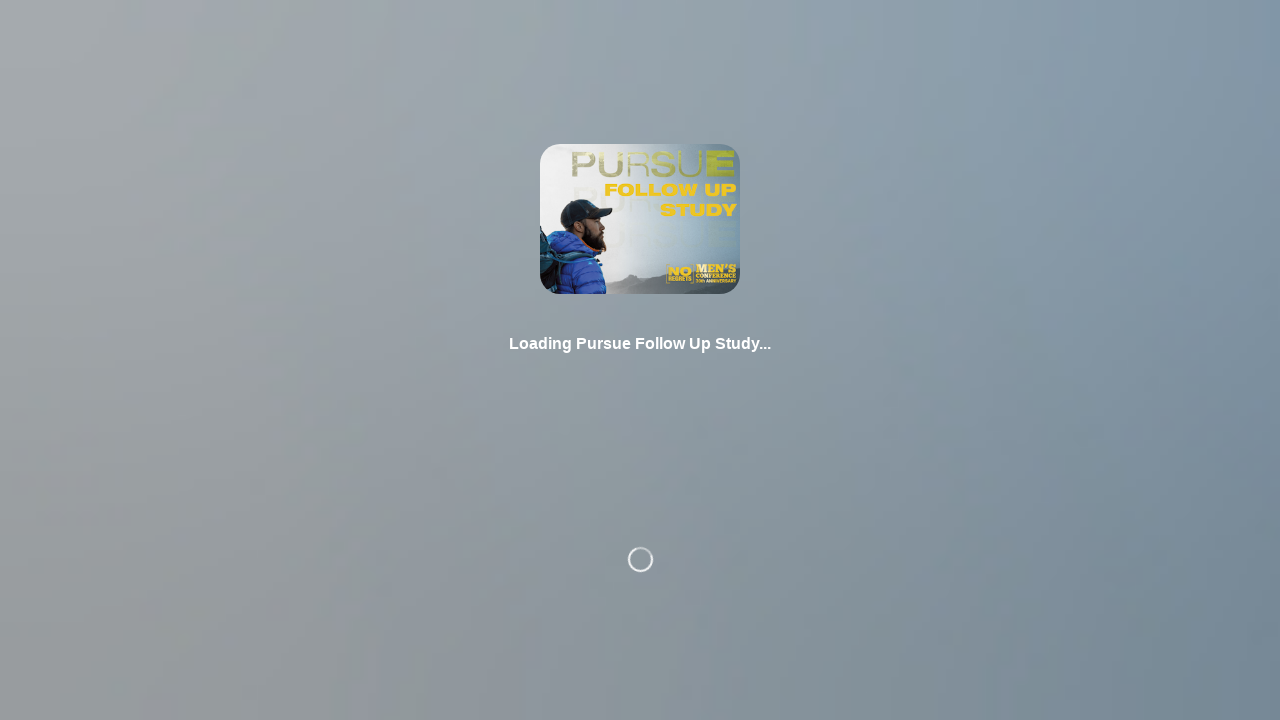

--- FILE ---
content_type: text/html; charset=utf-8
request_url: https://noregrets.pathwright.com/library/pursue-follow-up-study-194850/471247/about/
body_size: 33558
content:
<!-- Blank HTML file to inject manifest HTML into -->






<!-- NOTE: requiring backend template renderer to load these tags! --><!doctype html><html lang="en"><head><meta charset="utf-8"/><meta name="url" content="Pursue Follow Up Study"/><meta name="description" content=""/><meta name="viewport" content="width=device-width,initial-scale=1"/><meta name="theme-color" content="#000000"/><meta name="mobile-web-app-capable" content="yes"/><meta name="apple-mobile-web-app-capable" content="yes"/><meta name="apple-mobile-web-app-status-bar-style" content="translucent-black"/><meta name="apple-mobile-web-app-title" content="Pursue Follow Up Study"/><meta property="og:site_name" content="No Regrets"/><meta property="og:url" content="https://noregrets.pathwright.com/library/pursue-follow-up-study-194850/"/><meta property="og:title" content="Pursue Follow Up Study"/><meta property="og:description" content=""/><meta property="og:image" content="https://pathwright.imgix.net/https%3A%2F%2Fcdn.filestackcontent.com%2Fapi%2Ffile%2FgzIZzoMuTf2F9YkikT7O%3Fsignature%3D888b9ea3eb997a4d59215bfbe2983c636df3c7da0ff8c6f85811ff74c8982e34%26policy%3DeyJjYWxsIjogWyJyZWFkIiwgInN0YXQiLCAiY29udmVydCJdLCAiZXhwaXJ5IjogNDYyMDM3NzAzMX0%253D?dpr=1&fit=crop&h=232&ixlib=python-1.1.0&w=310&s=04e5f16104f30942edee279c3f60c043"/><meta name="twitter:card" content="summary"/><meta name="twitter:url" content="https://noregrets.pathwright.com/library/pursue-follow-up-study-194850/"/><meta name="twitter:title" content="Pursue Follow Up Study"/><meta name="twitter:description" content=""/><meta name="twitter:image" content="https://pathwright.imgix.net/https%3A%2F%2Fcdn.filestackcontent.com%2Fapi%2Ffile%2FgzIZzoMuTf2F9YkikT7O%3Fsignature%3D888b9ea3eb997a4d59215bfbe2983c636df3c7da0ff8c6f85811ff74c8982e34%26policy%3DeyJjYWxsIjogWyJyZWFkIiwgInN0YXQiLCAiY29udmVydCJdLCAiZXhwaXJ5IjogNDYyMDM3NzAzMX0%253D?dpr=1&fit=crop&h=232&ixlib=python-1.1.0&w=310&s=04e5f16104f30942edee279c3f60c043"/><meta name="twitter:site" content="@pathwrightapp"/><!-- Organization structured data for Google site name --><script type="application/ld+json">{
        "@context": "https://schema.org",
        "@type": "Organization",
        "name": "No Regrets",
        "url": "https://noregrets.pathwright.com/"
        ,
        "logo": "https://pathwright.imgix.net/https%3A%2F%2Fcdn.filestackcontent.com%2Fapi%2Ffile%2FCl6c5dY8SYOTGEKGQrl7%3Fsignature%3D888b9ea3eb997a4d59215bfbe2983c636df3c7da0ff8c6f85811ff74c8982e34%26policy%3DeyJjYWxsIjogWyJyZWFkIiwgInN0YXQiLCAiY29udmVydCJdLCAiZXhwaXJ5IjogNDYyMDM3NzAzMX0%253D?fit=crop&ixlib=python-1.1.0&w=500&s=9ba9461501e9c1edb27c6a66a6ed4ad1",
        "image": "https://pathwright.imgix.net/https%3A%2F%2Fcdn.filestackcontent.com%2Fapi%2Ffile%2FCl6c5dY8SYOTGEKGQrl7%3Fsignature%3D888b9ea3eb997a4d59215bfbe2983c636df3c7da0ff8c6f85811ff74c8982e34%26policy%3DeyJjYWxsIjogWyJyZWFkIiwgInN0YXQiLCAiY29udmVydCJdLCAiZXhwaXJ5IjogNDYyMDM3NzAzMX0%253D?fit=crop&ixlib=python-1.1.0&w=500&s=9ba9461501e9c1edb27c6a66a6ed4ad1"
        
      }</script><link rel="shortcut icon" href="https://pathwright.imgix.net/https%3A%2F%2Fpathwright.imgix.net%2Fhttps%253A%252F%252Fcdn.filestackcontent.com%252Fapi%252Ffile%252FCl6c5dY8SYOTGEKGQrl7%253Fsignature%253D888b9ea3eb997a4d59215bfbe2983c636df3c7da0ff8c6f85811ff74c8982e34%2526policy%253DeyJjYWxsIjogWyJyZWFkIiwgInN0YXQiLCAiY29udmVydCJdLCAiZXhwaXJ5IjogNDYyMDM3NzAzMX0%25253D%3Ffit%3Dcrop%26ixlib%3Dpython-1.1.0%26w%3D500%26s%3D9ba9461501e9c1edb27c6a66a6ed4ad1?fit=crop&amp;h=20&amp;ixlib=python-1.1.0&amp;w=20&amp;s=8fec6e843224acaca8fcf4d4092f815c"/><link rel="apple-touch-icon" href="https://pathwright.imgix.net/https%3A%2F%2Fpathwright.imgix.net%2Fhttps%253A%252F%252Fcdn.filestackcontent.com%252Fapi%252Ffile%252FCl6c5dY8SYOTGEKGQrl7%253Fsignature%253D888b9ea3eb997a4d59215bfbe2983c636df3c7da0ff8c6f85811ff74c8982e34%2526policy%253DeyJjYWxsIjogWyJyZWFkIiwgInN0YXQiLCAiY29udmVydCJdLCAiZXhwaXJ5IjogNDYyMDM3NzAzMX0%25253D%3Ffit%3Dcrop%26ixlib%3Dpython-1.1.0%26w%3D500%26s%3D9ba9461501e9c1edb27c6a66a6ed4ad1?fit=crop&amp;h=57&amp;ixlib=python-1.1.0&amp;w=57&amp;s=aab1ffc790e1d70abc52809564d41dfb"/><link rel="apple-touch-icon" sizes="72x72" href="https://pathwright.imgix.net/https%3A%2F%2Fpathwright.imgix.net%2Fhttps%253A%252F%252Fcdn.filestackcontent.com%252Fapi%252Ffile%252FCl6c5dY8SYOTGEKGQrl7%253Fsignature%253D888b9ea3eb997a4d59215bfbe2983c636df3c7da0ff8c6f85811ff74c8982e34%2526policy%253DeyJjYWxsIjogWyJyZWFkIiwgInN0YXQiLCAiY29udmVydCJdLCAiZXhwaXJ5IjogNDYyMDM3NzAzMX0%25253D%3Ffit%3Dcrop%26ixlib%3Dpython-1.1.0%26w%3D500%26s%3D9ba9461501e9c1edb27c6a66a6ed4ad1?fit=crop&amp;h=72&amp;ixlib=python-1.1.0&amp;w=72&amp;s=4be3134d60005cef1df18d005d68d3a7"/><link rel="apple-touch-icon" sizes="114x114" href="https://pathwright.imgix.net/https%3A%2F%2Fpathwright.imgix.net%2Fhttps%253A%252F%252Fcdn.filestackcontent.com%252Fapi%252Ffile%252FCl6c5dY8SYOTGEKGQrl7%253Fsignature%253D888b9ea3eb997a4d59215bfbe2983c636df3c7da0ff8c6f85811ff74c8982e34%2526policy%253DeyJjYWxsIjogWyJyZWFkIiwgInN0YXQiLCAiY29udmVydCJdLCAiZXhwaXJ5IjogNDYyMDM3NzAzMX0%25253D%3Ffit%3Dcrop%26ixlib%3Dpython-1.1.0%26w%3D500%26s%3D9ba9461501e9c1edb27c6a66a6ed4ad1?fit=crop&amp;h=114&amp;ixlib=python-1.1.0&amp;w=114&amp;s=fd3c936873957f6a61e5848ed6c0725b"/><!--
      manifest.json provides metadata used when your web app is installed on a
      user's mobile device or desktop. See https://developers.google.com/web/fundamentals/web-app-manifest/
    --><!-- NOTE: we should only declare a manifest if we handle the data on the server as the manifest data is tied to the school --><!-- <link rel="manifest" href="https://prod-cdn.pathwright.com/manifest.json" /> --><!--
      Notice the use of https://prod-cdn.pathwright.com in the tags above.
      It will be replaced with the URL of the `public` folder during the build.
      Only files inside the `public` folder can be referenced from the HTML.

      Unlike "/favicon.ico" or "favicon.ico", "https://prod-cdn.pathwright.com/favicon.ico" will
      work correctly both with client-side routing and a non-root public URL.
      Learn how to configure a non-root public URL by running `npm run build`.
    --><link rel="stylesheet" href="https://maxcdn.bootstrapcdn.com/font-awesome/4.5.0/css/font-awesome.min.css"/><link rel="stylesheet" href="https://cdn.jsdelivr.net/npm/katex@0.16.27/dist/katex.min.css"/><title>Pursue Follow Up Study</title><!-- <script src="https://cdn.polyfill.io/v2/polyfill.min.js"></script> --><script src="https://js.stripe.com/v3/"></script><!-- Rewardful (Affiliate tracking) --><script>!function(n,u){n._rwq=u,n[u]=n[u]||function(){(n[u].q=n[u].q||[]).push(arguments)}}(window,"rewardful")</script><script async src="https://r.wdfl.co/rw.js" data-rewardful="8a3af0"></script><link href="https://prod-cdn.pathwright.com/static/css/main.4b2d70db.css" rel="stylesheet"><style data-custom-css="school-custom-css"></style><style>
  .rtTooltip {
    z-index: 99999999999999 !important;
  }
  @media only screen and (min-width: 401px) {
    .rtTooltip {
      left: calc(50% - 200px) !important;
    }
  }
</style></head><body><!-- In local dev, removing loading splash UI as it depends on Django templating --><div class="loading-splash" style="background-image:url('https://pathwright.imgix.net/https%3A%2F%2Fcdn.filestackcontent.com%2Fapi%2Ffile%2FIPbFbUthRO6XfhmEiSX1%3Fsignature%3D888b9ea3eb997a4d59215bfbe2983c636df3c7da0ff8c6f85811ff74c8982e34%26policy%3DeyJjYWxsIjogWyJyZWFkIiwgInN0YXQiLCAiY29udmVydCJdLCAiZXhwaXJ5IjogNDYyMDM3NzAzMX0%253D?balph=40&amp;blend=666666&amp;blur=500&amp;bm=screen&amp;fit=max&amp;fm=jpg&amp;h=250&amp;high=-80&amp;ixlib=python-1.1.0&amp;q=100&amp;w=250&amp;s=3efff683975ead6fa9730d3e01abc317')"><div class="loading-splash-info"> <img src="https://pathwright.imgix.net/https%3A%2F%2Fcdn.filestackcontent.com%2Fapi%2Ffile%2FgzIZzoMuTf2F9YkikT7O%3Fsignature%3D888b9ea3eb997a4d59215bfbe2983c636df3c7da0ff8c6f85811ff74c8982e34%26policy%3DeyJjYWxsIjogWyJyZWFkIiwgInN0YXQiLCAiY29udmVydCJdLCAiZXhwaXJ5IjogNDYyMDM3NzAzMX0%253D?dpr=1&amp;fit=crop&amp;h=232&amp;ixlib=python-1.1.0&amp;w=310&amp;s=04e5f16104f30942edee279c3f60c043" alt="Pursue Follow Up Study icon"/><h4>Loading Pursue Follow Up Study...</h4></div><div class="loading-splash-spinner"><div class="spinner"></div></div></div><noscript>You need to enable JavaScript to run this app.</noscript><div id="root"></div><script>
var bootstrappedData = (bootstrappedData === undefined) ? {} : bootstrappedData;

bootstrappedData = JSON.parse("{\u0022permissions\u0022:{},\u0022commerce\u0022:{\u0022user_subscriptions\u0022:null,\u0022subscription_plans\u0022:[],\u0022global_tracking_code\u0022:\u0022\u0022,\u0022conversion_tracking_code\u0022:\u0022\u0022,\u0022payment_requires_zip_code\u0022:false,\u0022currency_code\u0022:\u0022usd\u0022},\u0022media\u0022:{\u0022image\u0022:\u0022https://pathwright.imgix.net/https%3A%2F%2Fcdn.filestackcontent.com%2Fapi%2Ffile%2FCl6c5dY8SYOTGEKGQrl7%3Fsignature%3D888b9ea3eb997a4d59215bfbe2983c636df3c7da0ff8c6f85811ff74c8982e34%26policy%3DeyJjYWxsIjogWyJyZWFkIiwgInN0YXQiLCAiY29udmVydCJdLCAiZXhwaXJ5IjogNDYyMDM3NzAzMX0%253D?fit\u003Dcrop\u0026ixlib\u003Dpython\u002D1.1.0\u0026w\u003D500\u0026s\u003D9ba9461501e9c1edb27c6a66a6ed4ad1\u0022,\u0022thumb\u0022:\u0022https://pathwright.imgix.net/https%3A%2F%2Fcdn.filestackcontent.com%2Fapi%2Ffile%2FCl6c5dY8SYOTGEKGQrl7%3Fsignature%3D888b9ea3eb997a4d59215bfbe2983c636df3c7da0ff8c6f85811ff74c8982e34%26policy%3DeyJjYWxsIjogWyJyZWFkIiwgInN0YXQiLCAiY29udmVydCJdLCAiZXhwaXJ5IjogNDYyMDM3NzAzMX0%253D?fit\u003Dcrop\u0026h\u003D250\u0026ixlib\u003Dpython\u002D1.1.0\u0026w\u003D250\u0026s\u003D60b5ac022e8ca62f66420ab2ece697ec\u0022,\u0022logo\u0022:null,\u0022url\u0022:\u0022//d1do9mm1n6degf.cloudfront.net/\u0022,\u0022theme\u0022:{\u0022id\u0022:945,\u0022name\u0022:\u0022No Regrets \u002D 5490\u0022,\u0022description\u0022:\u0022\u0022,\u0022primary_color\u0022:\u0022126da6\u0022,\u0022background_image\u0022:\u0022https://pathwright.imgix.net/https%3A%2F%2Fcdn.filestackcontent.com%2Fapi%2Ffile%2FIWsiwLOTQetassN3VVNd%3Fsignature%3D888b9ea3eb997a4d59215bfbe2983c636df3c7da0ff8c6f85811ff74c8982e34%26policy%3DeyJjYWxsIjogWyJyZWFkIiwgInN0YXQiLCAiY29udmVydCJdLCAiZXhwaXJ5IjogNDYyMDM3NzAzMX0%253D?balph\u003D40\u0026blend\u003D666666\u0026blur\u003D500\u0026bm\u003Dscreen\u0026fit\u003Dmax\u0026fm\u003Djpg\u0026high\u003D\u002D80\u0026ixlib\u003Dpython\u002D1.1.0\u0026q\u003D100\u0026w\u003D1400\u0026s\u003Dd57f38ecdf9949b415d2da6ab94c9433\u0022,\u0022heading_font\u0022:\u0022\u0022,\u0022typekit_id\u0022:\u0022\u0022,\u0022custom_css\u0022:\u0022\u0022,\u0022processed_custom_css\u0022:\u0022\u0022,\u0022theme_css_url\u0022:null,\u0022typekit_scripts\u0022:null,\u0022background_image_blurred_cdn\u0022:\u0022https://pathwright.imgix.net/https%3A%2F%2Fcdn.filestackcontent.com%2Fapi%2Ffile%2FIWsiwLOTQetassN3VVNd%3Fsignature%3D888b9ea3eb997a4d59215bfbe2983c636df3c7da0ff8c6f85811ff74c8982e34%26policy%3DeyJjYWxsIjogWyJyZWFkIiwgInN0YXQiLCAiY29udmVydCJdLCAiZXhwaXJ5IjogNDYyMDM3NzAzMX0%253D?balph\u003D40\u0026blend\u003D666666\u0026blur\u003D500\u0026bm\u003Dscreen\u0026fit\u003Dmax\u0026fm\u003Djpg\u0026h\u003D250\u0026high\u003D\u002D80\u0026ixlib\u003Dpython\u002D1.1.0\u0026q\u003D100\u0026w\u003D250\u0026s\u003Dd567998e2d7c65c569baf3271e2019b7\u0022,\u0022background_overlay\u0022:\u0022\u0022,\u0022background_type\u0022:5,\u0022background_image_raw\u0022:\u0022https://cdn.filestackcontent.com/IWsiwLOTQetassN3VVNd\u0022,\u0022theme_type\u0022:50},\u0022pages\u0022:[{\u0022id\u0022:228,\u0022name\u0022:\u0022Privacy Policy\u0022,\u0022order\u0022:0,\u0022url\u0022:\u0022/p/privacy\u002Dpolicy/\u0022,\u0022show_in_nav\u0022:false,\u0022using_blocks\u0022:true,\u0022page_type\u0022:5,\u0022template_type\u0022:\u0022contained\u0022,\u0022is_live\u0022:false}]},\u0022school\u0022:{\u0022id\u0022:18509,\u0022name\u0022:\u0022No Regrets\u0022,\u0022platform_version\u0022:2.2,\u0022url\u0022:\u0022https://noregrets.pathwright.com/\u0022,\u0022is_ssl_disabled\u0022:false,\u0022is_curriculum_licensor\u0022:false,\u0022is_curriculum_subscriber\u0022:false,\u0022is_activated\u0022:true,\u0022is_activated_via_override\u0022:false,\u0022resource_licensing_enabled\u0022:true,\u0022trial_has_expired\u0022:false,\u0022trial_days_remaining\u0022:null,\u0022is_curriculum_enabled\u0022:true,\u0022has_public_resources\u0022:true,\u0022billing_model_display\u0022:\u0022PW2\u0022,\u0022billing_model\u0022:10,\u0022website\u0022:\u0022\u0022,\u0022has_certificate\u0022:false,\u0022subdomain\u0022:\u0022noregrets\u0022,\u0022ietf_language_tag\u0022:\u0022en\u002DUS\u0022,\u0022short_description\u0022:\u0022No Regrets e\u002Dlearning\u0022,\u0022has_consent_description\u0022:false},\u0022support\u0022:{\u0022has_faqs\u0022:false,\u0022support_email\u0022:\u0022dan.fiorenza@noregretsmen.org\u0022,\u0022support_phone\u0022:\u00222622074008\u0022,\u0022support_link\u0022:\u0022\u0022,\u0022support_policy\u0022:\u0022\u0022,\u0022support_faqs\u0022:null},\u0022security\u0022:{\u0022terms_of_service\u0022:\u0022https://noregrets.pathwright.com/pages/terms\u002Dof\u002Duse.html\u0022,\u0022privacy_policy\u0022:\u0022https://noregrets.pathwright.com/pages/privacy\u002Dpolicy.html\u0022,\u0022csrf_token\u0022:\u0022Xf2el0fbFPCbFyGnisqP5bHRdFlTmn4CnJc2geuLi516wLZbaOcfx16Fffjbm4kG\u0022,\u0022terms_agreement_prompt_override\u0022:\u0022\u0022},\u0022social\u0022:{\u0022twitter_username\u0022:\u0022\u0022,\u0022facebook_username\u0022:\u0022\u0022,\u0022google_plus_username\u0022:\u0022\u0022,\u0022pinterest_username\u0022:\u0022\u0022},\u0022integrations\u0022:{\u0022facebook\u0022:null,\u0022filepicker\u0022:{\u0022read_policy\u0022:\u0022eyJjYWxsIjogWyJyZWFkIiwgInN0YXQiLCAiY29udmVydCJdLCAiZXhwaXJ5IjogNDYyMDM3NzAzMX0\u003D\u0022,\u0022read_signature\u0022:\u0022888b9ea3eb997a4d59215bfbe2983c636df3c7da0ff8c6f85811ff74c8982e34\u0022},\u0022algolia\u0022:false,\u0022intercom\u0022:{\u0022user_hash\u0022:null,\u0022app_id\u0022:null,\u0022school_app_id\u0022:null,\u0022school_staff_app_id\u0022:null,\u0022pathwright_app_id\u0022:\u00225txzvi2k\u0022,\u0022school_profile\u0022:null},\u0022stripe\u0022:{\u0022publishable_key\u0022:\u0022pk_live_51IeLrPEW2hya0LWxOr9cQALrtCmnqHgRvdHecpvaRvoxN89Qa1aejRJf3el6KT2Y15ndaypq9fnqfB2cBo5aTR57004CgobdQq\u0022},\u0022firebase\u0022:null,\u0022google_analytics\u0022:{\u0022account_id\u0022:null,\u0022domain_name\u0022:\u0022pathwright.com\u0022},\u0022sso\u0022:{\u0022pathwright_login_enabled\u0022:true,\u0022providers\u0022:[],\u0022current_provider\u0022:null}},\u0022customizations\u0022:{\u0022head_markup\u0022:[\u0022\u003Cstyle data\u002Dcustom\u002Dcss\u003D\u005C\u0022school\u002Dcustom\u002Dcss\u005C\u0022\u003E\u003C/style\u003E\u0022,\u0022\u003Cstyle\u003E\u005Cn  .rtTooltip {\u005Cn    z\u002Dindex: 99999999999999 !important\u003B\u005Cn  }\u005Cn  @media only screen and (min\u002Dwidth: 401px) {\u005Cn    .rtTooltip {\u005Cn      left: calc(50% \u002D 200px) !important\u003B\u005Cn    }\u005Cn  }\u005Cn\u003C/style\u003E\u0022],\u0022script_markup\u0022:[\u0022\u005Cn\u005Cn\u005Cn\u0022,\u0022\u003Cscript\u003E\u005Cn\u005Ctwindow.refTagger \u003D {\u005Cn\u005Ct\u005Ctsettings: {\u005Cn\u005Ct\u005Ct\u005CtbibleVersion: \u005C\u0022NIV\u005C\u0022,\u005Cn\u005Ct\u005Ct\u005CtconvertHyperlinks: true,\u005Ct\u005Ct\u005Ct\u005Cn\u005Ct\u005Ct\u005CtsocialSharing: [\u005C\u0022google\u005C\u0022],\u005Cn\u005Ct\u005Ct\u005CttagChapters: true,\u005Cn\u005Ct\u005Ct\u005CtcustomStyle : {\u005Cn\u005Ct\u005Ct\u005Ct\u005Ctheading: {\u005Cn\u005Ct\u005Ct\u005Ct\u005Ct\u005CtbackgroundColor : \u005C\u0022#000000\u005C\u0022,\u005Cn\u005Ct\u005Ct\u005Ct\u005Ct\u005Ctcolor : \u005C\u0022#000000\u005C\u0022\u005Cn\u005Ct\u005Ct\u005Ct\u005Ct},\u005Cn\u005Ct\u005Ct\u005Ct\u005Ctbody   : {\u005Cn\u005Ct\u005Ct\u005Ct\u005Ct\u005Ctcolor : \u005C\u0022#000000\u005C\u0022\u005Cn\u005Ct\u005Ct\u005Ct\u005Ct}\u005Cn\u005Ct\u005Ct\u005Ct}\u005Cn\u005Ct\u005Ct}\u005Cn\u005Ct}\u003B\u005Cn\u005Ct(function(d, t) {\u005Cn\u005Ct\u005Ctvar n\u003Dd.querySelector(\u005C\u0022[nonce]\u005C\u0022)\u003B\u005Cn\u005Ct\u005CtrefTagger.settings.nonce \u003D n \u0026\u0026 (n.nonce||n.getAttribute(\u005C\u0022nonce\u005C\u0022))\u003B\u005Cn\u005Ct\u005Ctvar g \u003D d.createElement(t), s \u003D d.getElementsByTagName(t)[0]\u003B\u005Cn\u005Ct\u005Ctg.src \u003D \u005C\u0022https://api.reftagger.com/v2/RefTagger.js\u005C\u0022\u003B\u005Cn\u005Ct\u005Ctg.nonce \u003D refTagger.settings.nonce\u003B\u005Cn\u005Ct\u005Cts.parentNode.insertBefore(g, s)\u003B\u005Cn\u005Ct}(document, \u005C\u0022script\u005C\u0022))\u003B\u005Cn\u003C/script\u003E\u005Cn\u003C!\u002D\u002D Call refTagger.tag when step content is rendered in view mode. \u002D\u002D\u003E\u005Cn\u003Cscript\u003E\u005Cn  document.addEventListener(\u005C\u0022step:content:view:rendered\u005C\u0022, function () {\u005Cn    try {\u005Cn      setTimeout(()\u003D\u003E window.refTagger \u0026\u0026 window.refTagger.tag(), 100)\u005Cn    } catch (error) {\u005Cn      // Silently fail as Reftagger is likely throwing an\u005Cn      // error due to there being no refs to tag.\u005Cn    }\u005Cn  })\u005Cn\u003C/script\u003E\u0022],\u0022global_tracking_code\u0022:\u0022\u0022},\u0022pathwright_account\u0022:{\u0022is_on_legacy_plan\u0022:false,\u0022is_activated\u0022:true,\u0022payment_key\u0022:\u0022pk_live_1EFaBZz7SRVXYhX7V70P4dhCC2tOEVWu0f6r3WNUvnxmc3lGpxhOlp3CIPzgfFjihpeAG08yyda1lpRhIINEScEPn00qXGNBhT6\u0022,\u0022subscription\u0022:{\u0022id\u0022:1544,\u0022school\u0022:18509,\u0022plan\u0022:{\u0022id\u0022:56,\u0022name\u0022:\u0022Complete with 70% off Scholarship\u0022,\u0022image\u0022:null,\u0022description\u0022:\u0022All the tools you need in one platform.\u0022,\u0022amount\u0022:149.0,\u0022fee_per_additional_learner\u0022:0.0,\u0022features\u0022:{\u002210\u002Dstaff\u002Dmembers\u0022:true,\u0022offer\u002Dmultiple\u002Dsubscription\u002Dplans\u0022:true,\u0022course\u002Dcertificates\u0022:true,\u00221\u002Dstaff\u002Dmember\u0022:true,\u0022start\u002Dat\u002D1000\u002Dactive\u002Dlearners\u0022:true,\u0022friendly\u002Demail\u002Dsupport\u0022:true,\u0022starts\u002Dwith\u002D5\u002Dstaff\u002Dmembers\u0022:true,\u0022sell\u002Dsubscriptions\u0022:true,\u0022free\u002Dcourse\u002Ddesign\u002Dcourses\u0022:true,\u0022use\u002Dyour\u002Down\u002Ddomain\u002Dname\u0022:true,\u0022member\u002Dcreated\u002Dgroup\u002Dcourses\u0022:true,\u0022priority\u002Demail\u002Dsupport\u002Dlive\u002Ddemos\u0022:true,\u0022create\u002Dunlimited\u002Dcourses\u0022:true,\u0022add\u002Dmore\u002Dmembers\u002Dand\u002Dstaff\u0022:true,\u0022sell\u002Dcourses\u002Dwith\u002Dcommerce\u0022:true,\u00221\u002Dcohort\u002Dper\u002Dcourse\u0022:true,\u0022essential\u002Dapp\u002Dintegrations\u0022:true,\u0022guided\u002Dcourse\u002Ddesign\u002Dcourses\u0022:true,\u0022priority\u002Demail\u002Dsupport\u0022:true,\u00223\u002Dcohorts\u002Dper\u002Dcourse\u0022:true,\u0022Unlimited\u002Dcohorts\u002Dper\u002Dcourse\u0022:true,\u00221\u002Dmentor\u002Dgroup\u0022:true,\u00225\u002Dmentor\u002Dgroups\u0022:true,\u002220\u002Dmentor\u002Dgroups\u0022:true,\u0022sign\u002Din\u002Dwith\u002Dapple\u002Dor\u002Dgoogle\u0022:true},\u0022plan_order\u0022:3,\u0022plan_color\u0022:\u002247acd7\u0022,\u0022visibility\u0022:15,\u0022learners_included\u0022:1000,\u0022should_contact_for_pricing\u0022:false,\u0022intervals_by_month\u0022:[{\u0022interval_id\u0022:5,\u0022months\u0022:1,\u0022amount_per_cycle\u0022:149.0,\u0022amount_per_month\u0022:149.0,\u0022discount_percent\u0022:0.0,\u0022discounted_amount_per_month\u0022:149.0,\u0022discounted_amount_per_cycle\u0022:149.0,\u0022discount_per_month\u0022:0,\u0022discount_per_cycle\u0022:0},{\u0022interval_id\u0022:7,\u0022months\u0022:6,\u0022amount_per_cycle\u0022:894.0,\u0022amount_per_month\u0022:149.0,\u0022discount_percent\u0022:0.05,\u0022discounted_amount_per_month\u0022:141.0,\u0022discounted_amount_per_cycle\u0022:846.0,\u0022discount_per_month\u0022:8,\u0022discount_per_cycle\u0022:48},{\u0022interval_id\u0022:10,\u0022months\u0022:12,\u0022amount_per_cycle\u0022:1788.0,\u0022amount_per_month\u0022:149.0,\u0022discount_percent\u0022:0.1,\u0022discounted_amount_per_month\u0022:134.0,\u0022discounted_amount_per_cycle\u0022:1608.0,\u0022discount_per_month\u0022:15,\u0022discount_per_cycle\u0022:180},{\u0022interval_id\u0022:20,\u0022months\u0022:1,\u0022amount_per_cycle\u0022:149.0,\u0022amount_per_month\u0022:149.0,\u0022discount_percent\u0022:0.0,\u0022discounted_amount_per_month\u0022:149.0,\u0022discounted_amount_per_cycle\u0022:149.0,\u0022discount_per_month\u0022:0,\u0022discount_per_cycle\u0022:0}],\u0022scholarships_available\u0022:false},\u0022subscription\u0022:{\u0022id\u0022:61275,\u0022card_last_4\u0022:\u00229531\u0022,\u0022subscription_plan\u0022:{\u0022id\u0022:249,\u0022amount\u0022:149.0,\u0022interval\u0022:5,\u0022trial_period_days\u0022:0,\u0022trial_type\u0022:null},\u0022is_delinquent\u0022:false,\u0022cycle_start_dtime\u0022:\u00222026\u002D01\u002D02T18:48:25\u002D05:00\u0022,\u0022cycle_end_dtime\u0022:\u00222026\u002D02\u002D02T18:48:25\u002D05:00\u0022,\u0022canceled_dtime\u0022:null,\u0022provider_school_stripe_key\u0022:null,\u0022trial_type\u0022:null,\u0022trial_end_dtime\u0022:null,\u0022paused_until_dtime\u0022:null,\u0022is_canceled_at_cycle_end\u0022:false,\u0022cancellation_reason\u0022:null},\u0022interval\u0022:5}},\u0022user\u0022:null,\u0022session\u0022:{\u0022user\u0022:null,\u0022school_membership\u0022:null,\u0022csrf_token\u0022:\u0022VbNTfRZXNvaz1LbpZFlhz2zNGJfrs6s5lFXHa5exqLzuSYudR17H1SYBIjdJsNI9\u0022,\u0022is_authenticated\u0022:false},\u0022DEBUG\u0022:false,\u0022resource\u0022:{\u0022id\u0022:194850,\u0022name\u0022:\u0022Pursue Follow Up Study\u0022,\u0022description\u0022:\u0022\u003Cp\u003EThis is an \u005C\u0022Entry\u005C\u0022 level six\u002Dweek study based on talks from the 2023 No Regrets Conference. Designed to continue the momentum from the conference. One of the goals of the conference is to launch a movement of small groups out of the event.\u003C/p\u003E\u003Cp\u003E1)  Pursue\u003C/p\u003E\u003Cp\u003E2)  Play the Man\u003C/p\u003E\u003Cp\u003E3)  Temptations Men Face\u003C/p\u003E\u003Cp\u003E4)  Why Christ\u003C/p\u003E\u003Cp\u003E5)  Growing as a Jesus Follower\u003C/p\u003E\u003Cp\u003E6)  Influencing the World\u003C/p\u003E\u003Cp\u003E\u003Cbr\u003E\u003C/p\u003E\u003Cp\u003E\u003Cstrong\u003ETo Get Started:  Follow these steps to set up and access the Pursue Follow Up Study\u003C/strong\u003E\u005Cn\u003C/p\u003E\u003Cp\u003E1. The \u003Cstrong\u003E\u003Ci\u003EGROUP LEADER\u003C/i\u003E\u003C/strong\u003E or point person needs to create the group Cohort by clicking \u005C\u0022Create Cohort\u005C\u0022.\u005Cn\u003C/p\u003E\u003Cp\u003E2. Give the group a \u003Cstrong\u003EName.\u003C/strong\u003E\u005Cn\u003C/p\u003E\u003Cp\u003E3. Use the slider bar to pre\u002Dpay for additional men. If selecting just yourself, when others are invited, they will be prompted to pay for the study at that time.\u005Cn\u003C/p\u003E\u003Cp\u003E4. Once you\u0027re in the study, click \u005C\u0022\u003Cstrong\u003EShare\u003C/strong\u003E\u005C\u0022 tab located just below the course title. Under \u005C\u0022\u003Cstrong\u003ELink\u003C/strong\u003E\u005C\u0022, copy the link and email to your group members. They will then receive an invitation to sign up for the study under your Named Cohort.\u005Cn\u003C/p\u003E\u003Cp\u003E5. To return to your study, go to \u003Cstrong\u003Enoregrets.pathwright.com\u003C/strong\u003E. We recommend you \u003Cstrong\u003Ebookmark\u003C/strong\u003E this page.\u005Cn\u003C/p\u003E\u003Cp\u003E\u003Cbr\u003E\u005Cn\u003C/p\u003E\u0022,\u0022short_description\u0022:\u0022\u0022,\u0022categories\u0022:[{\u0022id\u0022:7863,\u0022name\u0022:\u0022Follow Up Study\u0022,\u0022slug\u0022:\u0022follow\u002Dup\u002Dstudy\u0022,\u0022description\u0022:\u0022\u0022,\u0022order\u0022:0,\u0022resources_count\u0022:null}],\u0022image\u0022:null,\u0022cover_image\u0022:\u0022https://cdn.filestackcontent.com/gzIZzoMuTf2F9YkikT7O\u0022,\u0022thumb\u0022:\u0022https://pathwright.imgix.net/https%3A%2F%2Fcdn.filestackcontent.com%2Fapi%2Ffile%2FgzIZzoMuTf2F9YkikT7O%3Fsignature%3D888b9ea3eb997a4d59215bfbe2983c636df3c7da0ff8c6f85811ff74c8982e34%26policy%3DeyJjYWxsIjogWyJyZWFkIiwgInN0YXQiLCAiY29udmVydCJdLCAiZXhwaXJ5IjogNDYyMDM3NzAzMX0%253D?dpr\u003D1\u0026fit\u003Dcrop\u0026h\u003D232\u0026ixlib\u003Dpython\u002D1.1.0\u0026w\u003D310\u0026s\u003D04e5f16104f30942edee279c3f60c043\u0022,\u0022thumb_2x\u0022:\u0022https://pathwright.imgix.net/https%3A%2F%2Fcdn.filestackcontent.com%2Fapi%2Ffile%2FgzIZzoMuTf2F9YkikT7O%3Fsignature%3D888b9ea3eb997a4d59215bfbe2983c636df3c7da0ff8c6f85811ff74c8982e34%26policy%3DeyJjYWxsIjogWyJyZWFkIiwgInN0YXQiLCAiY29udmVydCJdLCAiZXhwaXJ5IjogNDYyMDM3NzAzMX0%253D?dpr\u003D2\u0026fit\u003Dcrop\u0026h\u003D232\u0026ixlib\u003Dpython\u002D1.1.0\u0026w\u003D310\u0026s\u003Da546c02738594ae2d875386f2be23e98\u0022,\u0022icon\u0022:\u0022https://pathwright.imgix.net/https%3A%2F%2Fcdn.filestackcontent.com%2Fapi%2Ffile%2FgzIZzoMuTf2F9YkikT7O%3Fsignature%3D888b9ea3eb997a4d59215bfbe2983c636df3c7da0ff8c6f85811ff74c8982e34%26policy%3DeyJjYWxsIjogWyJyZWFkIiwgInN0YXQiLCAiY29udmVydCJdLCAiZXhwaXJ5IjogNDYyMDM3NzAzMX0%253D?fit\u003Dcrop\u0026h\u003D35\u0026ixlib\u003Dpython\u002D1.1.0\u0026w\u003D35\u0026s\u003D52b56bc4b3af654fdaa2581c2ee287ee\u0022,\u0022background_image\u0022:\u0022https://pathwright.imgix.net/https%3A%2F%2Fcdn.filestackcontent.com%2Fapi%2Ffile%2FIPbFbUthRO6XfhmEiSX1%3Fsignature%3D888b9ea3eb997a4d59215bfbe2983c636df3c7da0ff8c6f85811ff74c8982e34%26policy%3DeyJjYWxsIjogWyJyZWFkIiwgInN0YXQiLCAiY29udmVydCJdLCAiZXhwaXJ5IjogNDYyMDM3NzAzMX0%253D?fit\u003Dmax\u0026ixlib\u003Dpython\u002D1.1.0\u0026w\u003D1400\u0026s\u003D94fa4e1434d3142fe7189cdf34a9e893\u0022,\u0022background_overlay\u0022:null,\u0022background_image_blurred_cdn\u0022:\u0022https://pathwright.imgix.net/https%3A%2F%2Fcdn.filestackcontent.com%2Fapi%2Ffile%2FIPbFbUthRO6XfhmEiSX1%3Fsignature%3D888b9ea3eb997a4d59215bfbe2983c636df3c7da0ff8c6f85811ff74c8982e34%26policy%3DeyJjYWxsIjogWyJyZWFkIiwgInN0YXQiLCAiY29udmVydCJdLCAiZXhwaXJ5IjogNDYyMDM3NzAzMX0%253D?balph\u003D40\u0026blend\u003D666666\u0026blur\u003D500\u0026bm\u003Dscreen\u0026fit\u003Dmax\u0026fm\u003Djpg\u0026h\u003D250\u0026high\u003D\u002D80\u0026ixlib\u003Dpython\u002D1.1.0\u0026q\u003D100\u0026w\u003D250\u0026s\u003D3efff683975ead6fa9730d3e01abc317\u0022,\u0022background_type\u0022:1,\u0022authors\u0022:[{\u0022id\u0022:4414,\u0022display_name\u0022:\u0022Steve Sonderman\u0022,\u0022first_name\u0022:\u0022Steve\u0022,\u0022last_name\u0022:\u0022Sonderman\u0022,\u0022bio\u0022:\u0022\u003Cp\u003EHighly regarded as one of the pioneers of the men’s ministry movement in America, Steve started one of the first ministries in the country for the growing church population at Elmbrook Church in Brookfield, Wisconsin. In 1994, he began the annual No Regrets Men’s Conference which today draws thousands of men across the country and around the world. Steve regularly consults churches on leadership issues and leads seminars helping to develop men’s ministries both in the US and abroad. He has authored books on leadership and curriculum studies for men.  He has a bachelor’s degree from the University of Wisconsin\u002DMilwaukee and a Master of Divinity degree from Bethel Seminary. Steve and his wife, Colleen, have four grown children and are proud grandparents.\u003C/p\u003E\u0022,\u0022image\u0022:\u0022https://pathwright.imgix.net/https%3A%2F%2Fcdn.filestackcontent.com%2Fapi%2Ffile%2FXwzFqyvgRYWj5ggxGtfz%3Fsignature%3D888b9ea3eb997a4d59215bfbe2983c636df3c7da0ff8c6f85811ff74c8982e34%26policy%3DeyJjYWxsIjogWyJyZWFkIiwgInN0YXQiLCAiY29udmVydCJdLCAiZXhwaXJ5IjogNDYyMDM3NzAzMX0%253D?fit\u003Dcrop\u0026h\u003D115\u0026ixlib\u003Dpython\u002D1.1.0\u0026w\u003D115\u0026s\u003D66e02bf855f6c3799afc65e708d4a3c8\u0022,\u0022resources_count\u0022:null,\u0022salutation\u0022:\u0022\u0022,\u0022title\u0022:\u0022President and Founder of No Regrets Men’s Ministry\u0022,\u0022slug\u0022:\u0022steve\u002Dsonderman\u0022,\u0022order\u0022:0,\u0022avatar\u0022:\u0022https://cdn.filestackcontent.com/XwzFqyvgRYWj5ggxGtfz\u0022}],\u0022created\u0022:\u00222023\u002D01\u002D22T16:50:43.249679\u002D05:00\u0022,\u0022url\u0022:\u0022https://noregrets.pathwright.com/library/pursue\u002Dfollow\u002Dup\u002Dstudy\u002D194850/\u0022,\u0022offering_counts\u0022:{},\u0022resource_type\u0022:10,\u0022resource_type_display\u0022:\u0022Course\u0022,\u0022slug\u0022:\u0022pursue\u002Dfollow\u002Dup\u002Dstudy\u002D194850\u0022,\u0022trailer_embed_code\u0022:\u0022\u0022,\u0022list_order\u0022:20,\u0022total_registration_count\u0022:1200,\u0022sum_registration_count\u0022:1205,\u0022lowest_public_offering_price\u0022:null,\u0022highest_public_offering_price\u0022:null,\u0022curriculum_offering\u0022:null,\u0022num_offerings\u0022:377,\u0022visibility_level_override\u0022:15,\u0022licensing_enabled\u0022:true,\u0022license_offerings\u0022:[{\u0022id\u0022:2430,\u0022resource\u0022:194850,\u0022display_description\u0022:\u0022\u003Cp\u003E• 👱‍♂️ Invite other men after you create your group.\u003C/p\u003E\u003Cp\u003E• 🎞 Video content from former No Regrets Conference speakers in each session.\u003C/p\u003E\u003Cp\u003E• ⏱ Members can prepare for live sessions on their own time.\u003C/p\u003E\u003Cp\u003E• 💡Engage in discussions and other interactive activities.\u003C/p\u003E\u003Cp\u003E• 📖 Guided bible studies in each session.\u003C/p\u003E\u003Cp\u003E• 😃 6 in\u002Dperson sessions to enjoy together.\u003C/p\u003E\u0022,\u0022cost_per_seat\u0022:5.0,\u0022minimum_seat_count\u0022:0,\u0022minimum_license_duration\u0022:null,\u0022include_in_subscription_plans\u0022:[],\u0022include_with_products\u0022:[],\u0022include_creator_seat\u0022:false,\u0022currency_display_cost_per_seat\u0022:\u0022$5\u0022,\u0022register_creator_as\u0022:10,\u0022licensing_mode\u0022:1}],\u0022licensed_from_resource\u0022:null,\u0022certificate_generator_class\u0022:\u0022\u0022,\u0022lowest_price_currency_display\u0022:null,\u0022highest_price_currency_display\u0022:null,\u0022discussion_enabled\u0022:true,\u0022licensed_from_school\u0022:null,\u0022highest_visibility_level\u0022:15,\u0022certificate_json\u0022:{}},\u0022offering\u0022:{\u0022id\u0022:471247,\u0022name\u0022:\u0022\u0022,\u0022access_starts\u0022:null,\u0022access_ends\u0022:null,\u0022enrollment_starts\u0022:null,\u0022enrollment_ends\u0022:null,\u0022description\u0022:\u0022\u0022,\u0022visibility\u0022:15,\u0022price\u0022:0.0,\u0022seats\u0022:null,\u0022seats_filled\u0022:0,\u0022seats_available\u0022:\u002D1,\u0022currency_display\u0022:\u0022$0\u0022,\u0022include_in_subscription_plans\u0022:[],\u0022include_with_products\u0022:[],\u0022is_subscription_only\u0022:false,\u0022resource_id\u0022:194850,\u0022path_id\u0022:5702513,\u0022permissions\u0022:{\u0022can_participate\u0022:false,\u0022can_access\u0022:false,\u0022can_edit\u0022:false,\u0022can_edit_resource\u0022:false,\u0022can_facilitate\u0022:false,\u0022can_view_analytics\u0022:false,\u0022can_invite_editor\u0022:false,\u0022can_invite_teacher\u0022:false,\u0022can_invite_moderator\u0022:false,\u0022can_invite_student\u0022:false,\u0022can_invite_observer\u0022:false},\u0022due_dates_enabled\u0022:false,\u0022is_group_offering\u0022:false,\u0022step_counts\u0022:{},\u0022is_curriculum\u0022:true,\u0022url\u0022:\u0022/library/pursue\u002Dfollow\u002Dup\u002Dstudy\u002D194850/471247/\u0022,\u0022invite_urls\u0022:{},\u0022access\u0022:{\u0022is_full\u0022:false,\u0022has_registration_ended\u0022:false,\u0022has_registration_started\u0022:true,\u0022has_access_started\u0022:true,\u0022has_access_ended\u0022:false},\u0022analytics_visibility\u0022:5,\u0022resource_license\u0022:null,\u0022discussion_enabled\u0022:true,\u0022parent_offering_id\u0022:null,\u0022created_by_id\u0022:1475793,\u0022status\u0022:1,\u0022analytics_disabled\u0022:false}}");

</script><script src="https://prod-cdn.pathwright.com/static/js/main.2261dd19.js"></script><script>
              try {
                
	window.refTagger = {
		settings: {
			bibleVersion: "NIV",
			convertHyperlinks: true,			
			socialSharing: ["google"],
			tagChapters: true,
			customStyle : {
				heading: {
					backgroundColor : "#000000",
					color : "#000000"
				},
				body   : {
					color : "#000000"
				}
			}
		}
	};
	(function(d, t) {
		var n=d.querySelector("[nonce]");
		refTagger.settings.nonce = n && (n.nonce||n.getAttribute("nonce"));
		var g = d.createElement(t), s = d.getElementsByTagName(t)[0];
		g.src = "https://api.reftagger.com/v2/RefTagger.js";
		g.nonce = refTagger.settings.nonce;
		s.parentNode.insertBefore(g, s);
	}(document, "script"));

              } catch (error) {
                console.error("Caught school custom script error:", error)
              }
            </script>
<script>
              try {
                
  document.addEventListener("step:content:view:rendered", function () {
    try {
      setTimeout(()=> window.refTagger && window.refTagger.tag(), 100)
    } catch (error) {
      // Silently fail as Reftagger is likely throwing an
      // error due to there being no refs to tag.
    }
  })

              } catch (error) {
                console.error("Caught school custom script error:", error)
              }
            </script></body></html>


--- FILE ---
content_type: text/css
request_url: https://prod-cdn.pathwright.com/static/css/main.4b2d70db.css
body_size: 41813
content:
@charset "UTF-8";@import url(https://fonts.googleapis.com/css?family=Kalam:400,700);html{line-height:1.5;font-family:system-ui,sans-serif;-webkit-font-smoothing:antialiased;text-rendering:optimizeLegibility;-moz-osx-font-smoothing:grayscale;touch-action:manipulation}body{position:relative;min-height:100%;font-feature-settings:"kern"}*,:after,:before{border-width:0;border-style:solid}:where(.chakra-ui-reset-css,.chakra-portal) main{display:block}:where(.chakra-ui-reset-css,.chakra-portal) hr{border-top-width:1px;box-sizing:content-box;height:0;overflow:visible}:where(.chakra-ui-reset-css,.chakra-portal) code,:where(.chakra-ui-reset-css,.chakra-portal) kbd,:where(.chakra-ui-reset-css,.chakra-portal) pre,:where(.chakra-ui-reset-css,.chakra-portal) samp{font-family:SFMono-Regular,Menlo,Monaco,Consolas,monospace;font-size:1em}:where(.chakra-ui-reset-css,.chakra-portal) a{background-color:transparent;color:inherit;text-decoration:inherit}:where(.chakra-ui-reset-css,.chakra-portal) abbr[title]{border-bottom:none;text-decoration:underline;-webkit-text-decoration:underline dotted;text-decoration:underline dotted}:where(.chakra-ui-reset-css,.chakra-portal) b,:where(.chakra-ui-reset-css,.chakra-portal) strong{font-weight:700}:where(.chakra-ui-reset-css,.chakra-portal) small{font-size:80%}:where(.chakra-ui-reset-css,.chakra-portal) sub,:where(.chakra-ui-reset-css,.chakra-portal) sup{font-size:75%;line-height:0;position:relative;vertical-align:baseline}:where(.chakra-ui-reset-css,.chakra-portal) sub{bottom:-.25em}:where(.chakra-ui-reset-css,.chakra-portal) sup{top:-.5em}:where(.chakra-ui-reset-css,.chakra-portal) img{border-style:none}:where(.chakra-ui-reset-css,.chakra-portal) button,:where(.chakra-ui-reset-css,.chakra-portal) input,:where(.chakra-ui-reset-css,.chakra-portal) optgroup,:where(.chakra-ui-reset-css,.chakra-portal) select,:where(.chakra-ui-reset-css,.chakra-portal) textarea{font-family:inherit;font-size:100%;line-height:1.15;margin:0}:where(.chakra-ui-reset-css,.chakra-portal) button,:where(.chakra-ui-reset-css,.chakra-portal) input{overflow:visible}:where(.chakra-ui-reset-css,.chakra-portal) button,:where(.chakra-ui-reset-css,.chakra-portal) select{text-transform:none}:where(.chakra-ui-reset-css,.chakra-portal) [type=button]::-moz-focus-inner,:where(.chakra-ui-reset-css,.chakra-portal) [type=reset]::-moz-focus-inner,:where(.chakra-ui-reset-css,.chakra-portal) [type=submit]::-moz-focus-inner,:where(.chakra-ui-reset-css,.chakra-portal) button::-moz-focus-inner{border-style:none;padding:0}:where(.chakra-ui-reset-css,.chakra-portal) fieldset{padding:.35em .75em .625em}:where(.chakra-ui-reset-css,.chakra-portal) legend{box-sizing:border-box;color:inherit;display:table;max-width:100%;padding:0;white-space:normal}:where(.chakra-ui-reset-css,.chakra-portal) progress{vertical-align:baseline}:where(.chakra-ui-reset-css,.chakra-portal) textarea{overflow:auto}:where(.chakra-ui-reset-css,.chakra-portal) [type=checkbox],:where(.chakra-ui-reset-css,.chakra-portal) [type=radio]{box-sizing:border-box;padding:0}:where(.chakra-ui-reset-css,.chakra-portal) [type=number]::-webkit-inner-spin-button,:where(.chakra-ui-reset-css,.chakra-portal) [type=number]::-webkit-outer-spin-button{-webkit-appearance:none!important}:where(.chakra-ui-reset-css,.chakra-portal) input[type=number]{-moz-appearance:textfield}:where(.chakra-ui-reset-css,.chakra-portal) [type=search]{-webkit-appearance:textfield;outline-offset:-2px}:where(.chakra-ui-reset-css,.chakra-portal) [type=search]::-webkit-search-decoration{-webkit-appearance:none!important}:where(.chakra-ui-reset-css,.chakra-portal) ::-webkit-file-upload-button{-webkit-appearance:button;font:inherit}:where(.chakra-ui-reset-css,.chakra-portal) details{display:block}:where(.chakra-ui-reset-css,.chakra-portal) summary{display:list-item}:where(.chakra-ui-reset-css,.chakra-portal) template{display:none}:where(.chakra-ui-reset-css,.chakra-portal) [hidden]{display:none!important}:where(.chakra-ui-reset-css,.chakra-portal) blockquote,:where(.chakra-ui-reset-css,.chakra-portal) body,:where(.chakra-ui-reset-css,.chakra-portal) dd,:where(.chakra-ui-reset-css,.chakra-portal) dl,:where(.chakra-ui-reset-css,.chakra-portal) figure,:where(.chakra-ui-reset-css,.chakra-portal) h1,:where(.chakra-ui-reset-css,.chakra-portal) h2,:where(.chakra-ui-reset-css,.chakra-portal) h3,:where(.chakra-ui-reset-css,.chakra-portal) h4,:where(.chakra-ui-reset-css,.chakra-portal) h5,:where(.chakra-ui-reset-css,.chakra-portal) h6,:where(.chakra-ui-reset-css,.chakra-portal) hr,:where(.chakra-ui-reset-css,.chakra-portal) p,:where(.chakra-ui-reset-css,.chakra-portal) pre{margin:0}:where(.chakra-ui-reset-css,.chakra-portal) button{background:transparent;padding:0}:where(.chakra-ui-reset-css,.chakra-portal) fieldset{margin:0;padding:0}:where(.chakra-ui-reset-css,.chakra-portal) ol,:where(.chakra-ui-reset-css,.chakra-portal) ul{margin:0;padding:0}:where(.chakra-ui-reset-css,.chakra-portal) textarea{resize:vertical}:where(.chakra-ui-reset-css,.chakra-portal) [role=button],:where(.chakra-ui-reset-css,.chakra-portal) button{cursor:pointer}:where(.chakra-ui-reset-css,.chakra-portal) button::-moz-focus-inner{border:0!important}:where(.chakra-ui-reset-css,.chakra-portal) table{border-collapse:collapse}:where(.chakra-ui-reset-css,.chakra-portal) h1,:where(.chakra-ui-reset-css,.chakra-portal) h2,:where(.chakra-ui-reset-css,.chakra-portal) h3,:where(.chakra-ui-reset-css,.chakra-portal) h4,:where(.chakra-ui-reset-css,.chakra-portal) h5,:where(.chakra-ui-reset-css,.chakra-portal) h6{font-size:inherit;font-weight:inherit}:where(.chakra-ui-reset-css,.chakra-portal) button,:where(.chakra-ui-reset-css,.chakra-portal) input,:where(.chakra-ui-reset-css,.chakra-portal) optgroup,:where(.chakra-ui-reset-css,.chakra-portal) select,:where(.chakra-ui-reset-css,.chakra-portal) textarea{padding:0;line-height:inherit;color:inherit}:where(.chakra-ui-reset-css,.chakra-portal) audio,:where(.chakra-ui-reset-css,.chakra-portal) canvas,:where(.chakra-ui-reset-css,.chakra-portal) embed,:where(.chakra-ui-reset-css,.chakra-portal) iframe,:where(.chakra-ui-reset-css,.chakra-portal) img,:where(.chakra-ui-reset-css,.chakra-portal) object,:where(.chakra-ui-reset-css,.chakra-portal) svg,:where(.chakra-ui-reset-css,.chakra-portal) video{display:block}:where(.chakra-ui-reset-css,.chakra-portal) img,:where(.chakra-ui-reset-css,.chakra-portal) video{max-width:100%;height:auto}:where(.chakra-ui-reset-css,.chakra-portal) [data-js-focus-visible] :focus:not([data-focus-visible-added]):not([data-focus-visible-disabled]){outline:none;box-shadow:none}:where(.chakra-ui-reset-css,.chakra-portal) select::-ms-expand{display:none}.chakra-portal>ul{z-index:99999999999999!important}.chakra-portal:has(.chakra-modal__content-container):has(.AugmentationPanel){position:fixed;z-index:1000002000!important}.chakra-portal:has(.chakra-modal__content-container):not(:has(.AugmentationPanel)),.chakra-portal:has(>.chakra-modal__overlay){position:fixed;z-index:1000002020!important}.chakra-portal:has(>.chakra-popover__popper){position:fixed;z-index:1000002025!important}.chakra-portal:has(.chakra-toast){position:fixed;z-index:1000002030!important}:root{--chakra-vh:100vh}@supports (height:-webkit-fill-available){:root{--chakra-vh:-webkit-fill-available}}@supports (height:-moz-fill-available){:root{--chakra-vh:-moz-fill-available}}@supports (height:100lvh){:root{--chakra-vh:100lvh}}.tooltip{position:absolute;z-index:1070;display:block;font-family:Helvetica Neue,Helvetica,Arial,sans-serif;font-style:normal;font-weight:400;letter-spacing:normal;line-break:auto;line-height:1.42857143;text-align:left;text-align:start;text-decoration:none;text-shadow:none;text-transform:none;white-space:normal;word-break:normal;word-spacing:normal;word-wrap:normal;font-size:12px;opacity:0;filter:alpha(opacity=0)}.tooltip.in{opacity:.9;filter:alpha(opacity=90)}.tooltip.top{margin-top:-3px;padding:5px 0}.tooltip.right{margin-left:3px;padding:0 5px}.tooltip.bottom{margin-top:3px;padding:5px 0}.tooltip.left{margin-left:-3px;padding:0 5px}.tooltip-inner{max-width:200px;padding:3px 8px;color:#fff;text-align:center;background-color:#000;border-radius:4px}.tooltip-arrow{position:absolute;width:0;height:0;border-color:transparent;border-style:solid}.tooltip.top .tooltip-arrow{bottom:0;left:50%;margin-left:-5px;border-width:5px 5px 0;border-top-color:#000}.tooltip.top-left .tooltip-arrow{right:5px}.tooltip.top-left .tooltip-arrow,.tooltip.top-right .tooltip-arrow{bottom:0;margin-bottom:-5px;border-width:5px 5px 0;border-top-color:#000}.tooltip.top-right .tooltip-arrow{left:5px}.tooltip.right .tooltip-arrow{top:50%;left:0;margin-top:-5px;border-width:5px 5px 5px 0;border-right-color:#000}.tooltip.left .tooltip-arrow{top:50%;right:0;margin-top:-5px;border-width:5px 0 5px 5px;border-left-color:#000}.tooltip.bottom .tooltip-arrow{top:0;left:50%;margin-left:-5px;border-width:0 5px 5px;border-bottom-color:#000}.tooltip.bottom-left .tooltip-arrow{top:0;right:5px;margin-top:-5px;border-width:0 5px 5px;border-bottom-color:#000}.tooltip.bottom-right .tooltip-arrow{top:0;left:5px;margin-top:-5px;border-width:0 5px 5px;border-bottom-color:#000}.sr-only{position:absolute;width:1px;height:1px;margin:-1px;padding:0;overflow:hidden;clip:rect(0,0,0,0);border:0}.sr-only-focusable:active,.sr-only-focusable:focus{position:static;width:auto;height:auto;margin:0;overflow:visible;clip:auto}[role=button]{cursor:pointer}.caret{display:inline-block;width:0;height:0;margin-left:2px;vertical-align:middle;border-top:4px dashed;border-top:4px solid\9;border-right:4px solid transparent;border-left:4px solid transparent}.dropdown,.dropup{position:relative}.dropdown-toggle:focus{outline:0}.dropdown-menu{position:absolute;top:100%;left:0;z-index:1000;display:none;float:left;min-width:160px;padding:5px 0;margin:2px 0 0;list-style:none;font-size:14px;text-align:left;background-color:#fff;border:1px solid #ccc;border:1px solid rgba(0,0,0,.15);border-radius:4px;box-shadow:0 6px 12px rgba(0,0,0,.175);-webkit-background-clip:padding-box;background-clip:padding-box}.dropdown-menu.pull-right{right:0;left:auto}.dropdown-menu .divider{height:1px;margin:9px 0;overflow:hidden;background-color:#e5e5e5}.dropdown-menu>li>a{display:block;padding:3px 20px;clear:both;font-weight:400;line-height:1.42857143;color:#333;white-space:nowrap}.dropdown-menu>li>a:focus,.dropdown-menu>li>a:hover{text-decoration:none;color:#262626;background-color:#f5f5f5}.dropdown-menu>.active>a,.dropdown-menu>.active>a:focus,.dropdown-menu>.active>a:hover{color:#fff;text-decoration:none;outline:0;background-color:#337ab7}.dropdown-menu>.disabled>a,.dropdown-menu>.disabled>a:focus,.dropdown-menu>.disabled>a:hover{color:#777}.dropdown-menu>.disabled>a:focus,.dropdown-menu>.disabled>a:hover{text-decoration:none;background-color:transparent;background-image:none;filter:progid:DXImageTransform.Microsoft.gradient(enabled = false);cursor:not-allowed}.open>.dropdown-menu{display:block}.open>a{outline:0}.dropdown-menu-right{left:auto;right:0}.dropdown-menu-left{left:0;right:auto}.dropdown-header{display:block;padding:3px 20px;font-size:12px;line-height:1.42857143;color:#777;white-space:nowrap}.dropdown-backdrop{position:fixed;left:0;right:0;bottom:0;top:0;z-index:990}.pull-right>.dropdown-menu{right:0;left:auto}.dropup .caret,.navbar-fixed-bottom .dropdown .caret{border-top:0;border-bottom:4px dashed;border-bottom:4px solid\9;content:""}.dropup .dropdown-menu,.navbar-fixed-bottom .dropdown .dropdown-menu{top:auto;bottom:100%;margin-bottom:2px}@media (min-width:768px){.navbar-right .dropdown-menu{left:auto;right:0}.navbar-right .dropdown-menu-left{left:0;right:auto}}.clearfix:after,.clearfix:before{content:" ";display:table}.clearfix:after{clear:both}.center-block{display:block;margin-left:auto;margin-right:auto}.pull-right{float:right!important}.pull-left{float:left!important}.hide{display:none!important}.show{display:block!important}.invisible{visibility:hidden}.text-hide{font:0/0 a;color:transparent;text-shadow:none;background-color:transparent;border:0}.hidden{display:none!important}.affix{position:fixed}#filepicker_dialog_container,#filepicker_shade{z-index:1000000000000!important}.modal.fade{top:0}.container{position:relative;padding-left:0;padding-right:0}ul{list-style:none;margin:0;padding:0}.navbar-search .search-query{font-family:ProximaNova-Regular,Arial,Helvetica,Geneva,sans-serif}.alert{padding:8px;border-radius:2px}.alert-error{background-color:#f2dede;border-color:#ebccd1;color:#a94442}.alert-error hr{border-top-color:#e4b9c0}.alert-error .alert-link{color:#843534}hr{border-top:1px solid #dedede}.btn-primary:focus,.btn:focus{outline:none}.popover{z-index:999999999999999!important}input[type=checkbox]:focus,input[type=file]:focus,input[type=radio]:focus{outline:none!important}.uneditable-input,input[type=color],input[type=date],input[type=datetime-local],input[type=datetime],input[type=email],input[type=month],input[type=number],input[type=password],input[type=search],input[type=tel],input[type=text],input[type=time],input[type=url],input[type=week],textarea{-webkit-appearance:none;box-shadow:none;transition:none}textarea{padding:6px 12px}input[type=file],select{height:auto;*margin-top:4px;line-height:auto}h1,h2,h3{font-size:auto;line-height:1em}.uneditable-input:focus,input[type=color]:focus,input[type=date]:focus,input[type=datetime-local]:focus,input[type=datetime]:focus,input[type=email]:focus,input[type=month]:focus,input[type=number]:focus,input[type=password]:focus,input[type=search]:focus,input[type=tel]:focus,input[type=text]:focus,input[type=time]:focus,input[type=url]:focus,input[type=week]:focus,textarea:focus{outline:0;box-shadow:none;transition:none}.form-control:focus,:focus{outline:0!important;box-shadow:none}ol,ul{margin:0}a,a:focus,a:hover{text-decoration:none}form{margin:0}select,select:focus{box-shadow:none;transition:none}button,input,select,textarea{font-family:ProximaNova-Regular,Arial,Helvetica,Geneva,sans-serif}abbr[data-original-title],abbr[title]{cursor:default;border-bottom:none}@font-face{font-family:ProximaNova-Light;src:url(https://prod-cdn.pathwright.com/static/media/ProximaNova-LightWeb.3724cb4c9f0c03292434.eot);src:url(https://prod-cdn.pathwright.com/static/media/ProximaNova-LightWeb.3724cb4c9f0c03292434.eot?#iefix) format("embedded-opentype"),url(https://prod-cdn.pathwright.com/static/media/ProximaNova-LightWeb.74b464c87f346b7feb59.woff) format("woff");font-weight:300;font-style:normal}@font-face{font-family:ProximaNova-LightIt;src:url(https://prod-cdn.pathwright.com/static/media/ProximaNova-LightItWeb.0a9c258b01f9157d60ed.eot);src:url(https://prod-cdn.pathwright.com/static/media/ProximaNova-LightItWeb.0a9c258b01f9157d60ed.eot?#iefix) format("embedded-opentype"),url(https://prod-cdn.pathwright.com/static/media/ProximaNova-LightItWeb.3b194e470c34c12ee6be.woff) format("woff");font-weight:300;font-style:italic}@font-face{font-family:ProximaNova-Regular;src:url(https://prod-cdn.pathwright.com/static/media/270A48_2_0.4feb28b89fdee18af69d.eot);src:url(https://prod-cdn.pathwright.com/static/media/270A48_2_0.4feb28b89fdee18af69d.eot?#iefix) format("embedded-opentype"),url(https://prod-cdn.pathwright.com/static/media/270A48_2_0.3d97f890431af9889370.woff) format("woff"),url(https://prod-cdn.pathwright.com/static/media/270A48_2_0.394d6f90a397b0fa4b55.ttf) format("truetype");font-weight:400;font-style:normal}@font-face{font-family:ProximaNova-RegularIt;src:url(https://prod-cdn.pathwright.com/static/media/270A48_0_0.0d0cc902fab4c577bf94.eot);src:url(https://prod-cdn.pathwright.com/static/media/270A48_0_0.0d0cc902fab4c577bf94.eot?#iefix) format("embedded-opentype"),url(https://prod-cdn.pathwright.com/static/media/270A48_0_0.7e171b3125809c2dcb66.woff) format("woff"),url(https://prod-cdn.pathwright.com/static/media/270A48_0_0.46b623d05cb463d4ed49.ttf) format("truetype");font-weight:400;font-style:italic}@font-face{font-family:ProximaNova-Bold;src:url(https://prod-cdn.pathwright.com/static/media/270A48_3_0.6677162e4075e730ab44.eot);src:url(https://prod-cdn.pathwright.com/static/media/270A48_3_0.6677162e4075e730ab44.eot?#iefix) format("embedded-opentype"),url(https://prod-cdn.pathwright.com/static/media/270A48_3_0.948cde10ab8443bb7524.woff) format("woff"),url(https://prod-cdn.pathwright.com/static/media/270A48_3_0.361a2c84addefd96926c.ttf) format("truetype");font-weight:700;font-style:normal}@font-face{font-family:ProximaNova-BoldIt;src:url(https://prod-cdn.pathwright.com/static/media/270A48_1_0.30f6edc8f7b60f6f4960.eot);src:url(https://prod-cdn.pathwright.com/static/media/270A48_1_0.30f6edc8f7b60f6f4960.eot?#iefix) format("embedded-opentype"),url(https://prod-cdn.pathwright.com/static/media/270A48_1_0.6b392f9c1e173ab9526b.woff) format("woff"),url(https://prod-cdn.pathwright.com/static/media/270A48_1_0.86a0bc7a8e0a8683f292.ttf) format("truetype");font-weight:700;font-style:italic}@font-face{font-family:FreightDisplay-Book;src:url(https://prod-cdn.pathwright.com/static/media/FreigDisProBooWeb.65a40137d648260aa02c.eot);src:url(https://prod-cdn.pathwright.com/static/media/FreigDisProBooWeb.65a40137d648260aa02c.eot?#iefix) format("embedded-opentype"),url(https://prod-cdn.pathwright.com/static/media/FreigDisProBooWeb.6404224eb5bed608902d.woff) format("woff");font-weight:400;font-style:normal}@font-face{font-family:FreightDisplay-BookIt;src:url(https://prod-cdn.pathwright.com/static/media/FreigDisProBooItaWeb.6b13432fd835dfcc1af3.eot);src:url(https://prod-cdn.pathwright.com/static/media/FreigDisProBooItaWeb.6b13432fd835dfcc1af3.eot?#iefix) format("embedded-opentype"),url(https://prod-cdn.pathwright.com/static/media/FreigDisProBooItaWeb.319d6afcde6ad871527d.woff) format("woff");font-weight:400;font-style:italic}@font-face{font-family:FreightText-Book;src:url(https://prod-cdn.pathwright.com/static/media/FreigTexProBookWeb.a16538b331da600c1e54.eot);src:url(https://prod-cdn.pathwright.com/static/media/FreigTexProBookWeb.a16538b331da600c1e54.eot?#iefix) format("embedded-opentype"),url(https://prod-cdn.pathwright.com/static/media/FreigTexProBookWeb.8ddb8f7d7a93a809beda.woff) format("woff");font-weight:400;font-style:normal}@font-face{font-family:FreightText-BookIt;src:url(https://prod-cdn.pathwright.com/static/media/FreigTexProBookItWeb.aec186fc2f13105b33a6.eot);src:url(https://prod-cdn.pathwright.com/static/media/FreigTexProBookItWeb.aec186fc2f13105b33a6.eot?#iefix) format("embedded-opentype"),url(https://prod-cdn.pathwright.com/static/media/FreigTexProBookItWeb.9251c0e9f1f378ecc1e9.woff) format("woff");font-weight:400;font-style:italic}@font-face{font-family:FreightText-Bold;src:url(https://prod-cdn.pathwright.com/static/media/FreigTexProBoldWeb.34432b78d8a5e9674496.eot);src:url(https://prod-cdn.pathwright.com/static/media/FreigTexProBoldWeb.34432b78d8a5e9674496.eot?#iefix) format("embedded-opentype"),url(https://prod-cdn.pathwright.com/static/media/FreigTexProBoldWeb.f9b8dd5be611b6a5a932.woff) format("woff");font-weight:700;font-style:normal}@font-face{font-family:FreightText-BoldIt;src:url(https://prod-cdn.pathwright.com/static/media/FreigTexProBoldItWeb.3dfb4bb4b1b9e01f819c.eot);src:url(https://prod-cdn.pathwright.com/static/media/FreigTexProBoldItWeb.3dfb4bb4b1b9e01f819c.eot?#iefix) format("embedded-opentype"),url(https://prod-cdn.pathwright.com/static/media/FreigTexProBoldItWeb.8e7cb344936521b33baf.woff) format("woff");font-weight:700;font-style:italic}img,object,video{max-width:100%}a{text-decoration:none;cursor:pointer}a.link-action{white-space:nowrap}.alternate-action{margin-top:10px;display:inline-block}.hr-with-label{text-align:center;position:relative;margin:10px 0}.hr-with-label label,.hr-with-label span{display:inline-block;color:#828282}.hr-with-label label:after,.hr-with-label label:before,.hr-with-label span:after,.hr-with-label span:before{border-top:1px solid #d4d4d4;display:block;height:1px;content:" ";width:45%;position:absolute;left:0;top:.7em}.hr-with-label label:after,.hr-with-label span:after{right:0;left:auto}a.action-link{text-transform:uppercase;color:#666;font-size:12px;border-bottom:1px solid #dfdfdf}.btn{color:#0d71fb;background:none;border:1px solid #0d71fb;padding:5px 16px;border-radius:20px}.btn.active,.btn:active{box-shadow:none}.btn [class*=" pwai-"],.btn [class^=pwai-]{vertical-align:middle}.btn-default{color:#0d71fb;background-color:#fff;border-color:#ccc}.btn-default[disabled]{color:#999}.btn-default:hover{color:#035ad2}.btn-primary{padding:8px 16px;font-size:16px;color:#0d71fb;background-color:#fff;border-color:#71acfd}.btn-primary.disabled,.btn-primary:hover.disabled{border-color:#b4b4b4}.btn-primary.active,.btn-primary:active,.btn-primary:focus,.btn-primary:hover,.open .btn-primary.dropdown-toggle{color:#0d71fb;background-color:#ebebeb;border-color:#0356c8}.btn-primary:hover{border-color:#0d71fb}.btn-primary.active,.btn-primary:active,.open .btn-primary.dropdown-toggle{background-image:none;background-color:#0d71fb;color:#fff}.btn-primary.disabled,.btn-primary.disabled.active,.btn-primary.disabled:active,.btn-primary.disabled:focus,.btn-primary.disabled:hover,.btn-primary[disabled],.btn-primary[disabled].active,.btn-primary[disabled]:active,.btn-primary[disabled]:focus,.btn-primary[disabled]:hover,fieldset[disabled] .btn-primary,fieldset[disabled] .btn-primary.active,fieldset[disabled] .btn-primary:active,fieldset[disabled] .btn-primary:focus,fieldset[disabled] .btn-primary:hover{color:#999;background-color:#fff;border-color:#71acfd}.btn-link{border:0;background-color:transparent}.btn-link,.btn-link.active,.btn-link:active,.btn-link:focus,.btn-link:hover,.open .btn-link.dropdown-toggle{color:#0d71fb}.btn-link:hover{border-color:transparent}.btn-link.active,.btn-link:active,.open .btn-link.dropdown-toggle{background-image:none;background-color:#0d71fb;color:transparent}.btn-link.disabled,.btn-link.disabled.active,.btn-link.disabled:active,.btn-link.disabled:focus,.btn-link.disabled:hover,.btn-link[disabled],.btn-link[disabled].active,.btn-link[disabled]:active,.btn-link[disabled]:focus,.btn-link[disabled]:hover,fieldset[disabled] .btn-link,fieldset[disabled] .btn-link.active,fieldset[disabled] .btn-link:active,fieldset[disabled] .btn-link:focus,fieldset[disabled] .btn-link:hover{color:#999;background-color:transparent}.btn-link.active,.btn-link:active,.open .btn-link.dropdown-toggle{background-color:transparent!important}.btn-danger{color:#fff;background-color:#ff4136;border-color:#ffa19c}.btn-danger.active,.btn-danger:active,.btn-danger:focus,.btn-danger:hover,.open .btn-danger.dropdown-toggle{color:#fff;background-color:#ff1a0d;border-color:#f80e00}.btn-danger:hover{border-color:#ff4136}.btn-danger.active,.btn-danger:active,.open .btn-danger.dropdown-toggle{background-image:none;background-color:#fff;color:#ff4136}.btn-danger.disabled,.btn-danger.disabled.active,.btn-danger.disabled:active,.btn-danger.disabled:focus,.btn-danger.disabled:hover,.btn-danger[disabled],.btn-danger[disabled].active,.btn-danger[disabled]:active,.btn-danger[disabled]:focus,.btn-danger[disabled]:hover,fieldset[disabled] .btn-danger,fieldset[disabled] .btn-danger.active,fieldset[disabled] .btn-danger:active,fieldset[disabled] .btn-danger:focus,fieldset[disabled] .btn-danger:hover{color:#999;background-color:#ff4136;border-color:#ffa19c}.btn-error{color:#ff4136!important;border-color:#ff4136!important;background-color:#fff!important}.btn-error.shake{animation-duration:1s}body.touch .btn-default,body.touch .btn-default:active,body.touch .btn-default:focus,body.touch .btn-default:hover,body.touch .btn-primary,body.touch .btn-primary:active,body.touch .btn-primary:focus,body.touch .btn-primary:hover{background-color:none!important}html.splash-screen .browse-layout-view{overflow-y:hidden}.loading-splash{color:#fff;text-align:center;height:100%;width:100%;position:absolute;background-color:#333;background-size:cover;background-repeat:no-repeat;background-image:url(https://pathwright.imgix.net/https%3A%2F%2Fcdn.filestackcontent.com%2Fapi%2Ffile%2FGadYV8vROCKJthjP0lgg%3Fpolicy%3DeyJjYWxsIjogWyJyZWFkIiwgInN0YXQiLCAiY29udmVydCJdLCAiZXhwaXJ5IjogNDYyMDM3NzAzMX0%3D%26signature%3D888b9ea3eb997a4d59215bfbe2983c636df3c7da0ff8c6f85811ff74c8982e34?balph=40&blend=666666&blur=500&bm=screen&fit=max&fm=jpg&h=500&high=-80&ixlib=python-1.1.0&q=100&w=500&s=482076a08970530ae4105068ccb15c0a)}.loading-splash .loading-splash-overlay{position:absolute;top:0;right:0;bottom:0;left:0;width:100%;height:100%}.loading-splash .loading-splash-info{position:relative;top:20%;max-width:320px;margin:0 auto;display:flex;flex-direction:column;align-items:center}.loading-splash .loading-splash-info img{max-width:200px;margin-bottom:20px;border-radius:20px}.loading-splash.school-logo img{max-width:70px}.loading-splash .loading-splash-spinner{position:absolute;width:100%;bottom:20%}.loading-splash .spinner{border:2px solid hsla(0,0%,100%,.9);border-right-color:hsla(0,0%,100%,.5);border-radius:50%;display:inline-block;width:25px;height:25px;animation:spin 1s linear infinite}@keyframes spin{to{transform:rotate(1turn)}}.no-select{user-select:none;-webkit-user-select:none;-webkit-touch-callout:none}img.background-image{left:0;right:0;top:0;bottom:0;position:fixed;width:100%;height:100%;transform:translateZ(0)}.tf-v1-popup{z-index:1111111111!important}.CountIndicator{border-radius:100%;font-weight:600;text-align:center;display:inline-flex!important;align-items:center;justify-content:center}.CountIndicator--empty{font-size:0}.Button,.ButtonLegacy,a,a.ButtonLegacy,button,button.ButtonLegacy{position:relative;transition:width .2s ease,background-color .3s ease;max-width:100%}.ButtonLegacy,a.ButtonLegacy,button.ButtonLegacy{display:inline-block;outline:none;border:none;text-align:center;text-decoration:none;white-space:nowrap;text-decoration:none!important}.ButtonLegacy.interactive,a.ButtonLegacy.interactive,button.ButtonLegacy.interactive{cursor:pointer}.ButtonLegacy.primary,a.ButtonLegacy.primary,button.ButtonLegacy.primary{color:#fff;font-family:-apple-system,\.SFNSText-SemiBold,San Francisco,ProximaNova-Bold,Roboto,Segoe UI,Helvetica Neue,sans-serif;font-weight:600}.ButtonLegacy.primary i,a.ButtonLegacy.primary i,button.ButtonLegacy.primary i{font-weight:600}.ButtonLegacy.primary:active,a.ButtonLegacy.primary:active,button.ButtonLegacy.primary:active{opacity:.8}.ButtonLegacy.primary[disabled],a.ButtonLegacy.primary[disabled],button.ButtonLegacy.primary[disabled]{background-color:rgba(0,0,0,.1)!important}.ButtonLegacy.primary[disabled].inverted,a.ButtonLegacy.primary[disabled].inverted,button.ButtonLegacy.primary[disabled].inverted{background-color:hsla(0,0%,100%,.4)!important}.ButtonLegacy.primary .Pathicon,a.ButtonLegacy.primary .Pathicon,button.ButtonLegacy.primary .Pathicon{font-weight:400}.ButtonLegacy.secondary,a.ButtonLegacy.secondary,button.ButtonLegacy.secondary{background-color:rgba(0,0,0,.05)}.ButtonLegacy.secondary:active,a.ButtonLegacy.secondary:active,button.ButtonLegacy.secondary:active{background-color:rgba(0,0,0,.15)}.ButtonLegacy.default,a.ButtonLegacy.default,button.ButtonLegacy.default{background-color:transparent;border:1px solid rgba(0,0,0,.15)}.ButtonLegacy.default:active,a.ButtonLegacy.default:active,button.ButtonLegacy.default:active{background-color:rgba(0,0,0,.1)}.ButtonLegacy.text,a.ButtonLegacy.text,button.ButtonLegacy.text{display:inline;background-color:transparent;border-bottom:1px solid rgba(0,0,0,.5)}.ButtonLegacy.inline,.ButtonLegacy.tertiary,a.ButtonLegacy.inline,a.ButtonLegacy.tertiary,button.ButtonLegacy.inline,button.ButtonLegacy.tertiary{background-color:transparent}.ButtonLegacy.tertiary:active,a.ButtonLegacy.tertiary:active,button.ButtonLegacy.tertiary:active{background-color:rgba(0,0,0,.1)}.ButtonLegacy.card,a.ButtonLegacy.card,button.ButtonLegacy.card{display:block;background-color:transparent;width:100%}.ButtonLegacy.card.large,.ButtonLegacy.card.medium,.ButtonLegacy.card.small,a.ButtonLegacy.card.large,a.ButtonLegacy.card.medium,a.ButtonLegacy.card.small,button.ButtonLegacy.card.large,button.ButtonLegacy.card.medium,button.ButtonLegacy.card.small{padding:15px 25px}.ButtonLegacy.card.rounded,a.ButtonLegacy.card.rounded,button.ButtonLegacy.card.rounded{border-radius:0}.ButtonLegacy.card:active,a.ButtonLegacy.card:active,button.ButtonLegacy.card:active{background-color:rgba(0,0,0,.1)}.ButtonLegacy.blank,a.ButtonLegacy.blank,button.ButtonLegacy.blank{background-color:transparent}.ButtonLegacy.empty,a.ButtonLegacy.empty,button.ButtonLegacy.empty{border:1px dashed rgba(0,0,0,.2);background-color:rgba(0,0,0,.05)}.ButtonLegacy.empty.rounded,a.ButtonLegacy.empty.rounded,button.ButtonLegacy.empty.rounded{border-radius:5px}.ButtonLegacy.empty:active,a.ButtonLegacy.empty:active,button.ButtonLegacy.empty:active{background-color:rgba(0,0,0,.15)}.ButtonLegacy.empty .Pathicon,a.ButtonLegacy.empty .Pathicon,button.ButtonLegacy.empty .Pathicon{padding:1px}.ButtonLegacy.small,a.ButtonLegacy.small,button.ButtonLegacy.small{padding:.3em .8em;font-size:.9em}.ButtonLegacy.medium,a.ButtonLegacy.medium,button.ButtonLegacy.medium{padding:.4em .9em;font-size:1em}.ButtonLegacy.large,a.ButtonLegacy.large,button.ButtonLegacy.large{padding:.5em 1em;font-size:1.1em}.ButtonLegacy.inline.large,.ButtonLegacy.inline.medium,.ButtonLegacy.inline.small,.ButtonLegacy.text.large,.ButtonLegacy.text.medium,.ButtonLegacy.text.small,a.ButtonLegacy.inline.large,a.ButtonLegacy.inline.medium,a.ButtonLegacy.inline.small,a.ButtonLegacy.text.large,a.ButtonLegacy.text.medium,a.ButtonLegacy.text.small,button.ButtonLegacy.inline.large,button.ButtonLegacy.inline.medium,button.ButtonLegacy.inline.small,button.ButtonLegacy.text.large,button.ButtonLegacy.text.medium,button.ButtonLegacy.text.small{padding:0;font-size:1em;line-height:inherit}.ButtonLegacy.rounded,a.ButtonLegacy.rounded,button.ButtonLegacy.rounded{border-radius:100px}.ButtonLegacy.rounded.text,a.ButtonLegacy.rounded.text,button.ButtonLegacy.rounded.text{border-radius:0}.ButtonLegacy.stretch,a.ButtonLegacy.stretch,button.ButtonLegacy.stretch{height:100%;width:100%}.ButtonLegacy.inverted.primary,a.ButtonLegacy.inverted.primary,button.ButtonLegacy.inverted.primary{background-color:hsla(0,0%,100%,.95)}.ButtonLegacy.inverted.primary:active,a.ButtonLegacy.inverted.primary:active,button.ButtonLegacy.inverted.primary:active{background-color:hsla(0,0%,100%,.8)}.ButtonLegacy.inverted.secondary,a.ButtonLegacy.inverted.secondary,button.ButtonLegacy.inverted.secondary{color:#fff;background-color:rgba(0,0,0,.15)}.ButtonLegacy.inverted.secondary:active,a.ButtonLegacy.inverted.secondary:active,button.ButtonLegacy.inverted.secondary:active{background-color:rgba(0,0,0,.35)}.ButtonLegacy.inverted.tertiary,a.ButtonLegacy.inverted.tertiary,button.ButtonLegacy.inverted.tertiary{color:#fff}.ButtonLegacy.inverted.tertiary:active,a.ButtonLegacy.inverted.tertiary:active,button.ButtonLegacy.inverted.tertiary:active{background-color:rgba(0,0,0,.25)}.ButtonLegacy.inverted.default,a.ButtonLegacy.inverted.default,button.ButtonLegacy.inverted.default{color:#fff;border:1px solid hsla(0,0%,100%,.5)}.ButtonLegacy.inverted.default:active,a.ButtonLegacy.inverted.default:active,button.ButtonLegacy.inverted.default:active{background-color:rgba(0,0,0,.25)}.ButtonLegacy.inverted.text,a.ButtonLegacy.inverted.text,button.ButtonLegacy.inverted.text{color:#fff;border-bottom:1px solid hsla(0,0%,100%,.5)}.ButtonLegacy.inverted.blank,.ButtonLegacy.inverted.inline,a.ButtonLegacy.inverted.blank,a.ButtonLegacy.inverted.inline,button.ButtonLegacy.inverted.blank,button.ButtonLegacy.inverted.inline{color:#fff}.ButtonLegacy.inverted.empty,a.ButtonLegacy.inverted.empty,button.ButtonLegacy.inverted.empty{color:#fff;border:1px dashed rgba(0,0,0,.2);background-color:rgba(0,0,0,.15)}.ButtonLegacy.inverted.empty:active,a.ButtonLegacy.inverted.empty:active,button.ButtonLegacy.inverted.empty:active{background-color:rgba(0,0,0,.35)}.ButtonLegacy[disabled],a.ButtonLegacy[disabled],button.ButtonLegacy[disabled]{color:rgba(0,0,0,.5)!important;pointer-events:none;opacity:.7}.ButtonLegacy i,a.ButtonLegacy i,button.ButtonLegacy i{position:relative;top:1px}.ButtonLegacy .ButtonLegacy--flex-wrapper i,a.ButtonLegacy .ButtonLegacy--flex-wrapper i,button.ButtonLegacy .ButtonLegacy--flex-wrapper i{position:relative;top:auto}.ButtonLegacy .ButtonLegacy--flex-wrapper,a.ButtonLegacy .ButtonLegacy--flex-wrapper,button.ButtonLegacy .ButtonLegacy--flex-wrapper{height:100%;display:flex;align-items:center}.ButtonLegacy .CountIndicator,a.ButtonLegacy .CountIndicator,button.ButtonLegacy .CountIndicator{position:absolute;top:-4px;right:-4px}.ButtonLegacy.blank .CountIndicator,a.ButtonLegacy.blank .CountIndicator,button.ButtonLegacy.blank .CountIndicator{position:absolute;top:0;right:0}html.no-touch .ButtonLegacy.interactive.primary:hover,html.no-touch a.ButtonLegacy.interactive.primary:hover,html.no-touch button.ButtonLegacy.interactive.primary:hover{opacity:.9}html.no-touch .ButtonLegacy.interactive.secondary:hover,html.no-touch a.ButtonLegacy.interactive.secondary:hover,html.no-touch button.ButtonLegacy.interactive.secondary:hover{background-color:rgba(0,0,0,.1)}html.no-touch .ButtonLegacy.interactive.card:hover,html.no-touch .ButtonLegacy.interactive.default:hover,html.no-touch .ButtonLegacy.interactive.tertiary:hover,html.no-touch a.ButtonLegacy.interactive.card:hover,html.no-touch a.ButtonLegacy.interactive.default:hover,html.no-touch a.ButtonLegacy.interactive.tertiary:hover,html.no-touch button.ButtonLegacy.interactive.card:hover,html.no-touch button.ButtonLegacy.interactive.default:hover,html.no-touch button.ButtonLegacy.interactive.tertiary:hover{background-color:rgba(0,0,0,.05)}html.no-touch .ButtonLegacy.interactive.empty:hover,html.no-touch a.ButtonLegacy.interactive.empty:hover,html.no-touch button.ButtonLegacy.interactive.empty:hover{background-color:rgba(0,0,0,.1)}html.no-touch .ButtonLegacy.interactive.inverted.primary:hover,html.no-touch a.ButtonLegacy.interactive.inverted.primary:hover,html.no-touch button.ButtonLegacy.interactive.inverted.primary:hover{background-color:hsla(0,0%,100%,.9)}html.no-touch .ButtonLegacy.interactive.inverted.secondary:hover,html.no-touch a.ButtonLegacy.interactive.inverted.secondary:hover,html.no-touch button.ButtonLegacy.interactive.inverted.secondary:hover{background-color:rgba(0,0,0,.25)}html.no-touch .ButtonLegacy.interactive.inverted.default:hover,html.no-touch .ButtonLegacy.interactive.inverted.tertiary:hover,html.no-touch a.ButtonLegacy.interactive.inverted.default:hover,html.no-touch a.ButtonLegacy.interactive.inverted.tertiary:hover,html.no-touch button.ButtonLegacy.interactive.inverted.default:hover,html.no-touch button.ButtonLegacy.interactive.inverted.tertiary:hover{background-color:rgba(0,0,0,.15)}html.no-touch .ButtonLegacy.interactive.inverted.empty:hover,html.no-touch a.ButtonLegacy.interactive.inverted.empty:hover,html.no-touch button.ButtonLegacy.interactive.inverted.empty:hover{background-color:rgba(0,0,0,.25)}.Divider{margin:10px 0;width:100%;position:relative;display:flex;align-items:center;color:#222;font-size:13px}.Divider:after,.Divider:before{content:"";position:relative;width:50%;border-bottom:1px solid rgba(0,0,0,.1)}.Divider label{font-weight:400;padding:0 5px;white-space:nowrap}.Divider--inverted{color:#fff}.Divider--inverted:after,.Divider--inverted:before{border-bottom-color:hsla(0,0%,100%,.2)}.Overlay{position:absolute;z-index:9001}.Overlay--place-top{bottom:100%}.Overlay--place-right{left:100%}.Overlay--place-bottom{top:100%}.Overlay--place-left{right:100%}.Overlay--align-center.Overlay--place-bottom,.Overlay--align-center.Overlay--place-top{left:50%;transform:translateX(-50%)}.Overlay--align-center.Overlay--place-left,.Overlay--align-center.Overlay--place-right{top:50%;transform:translateY(-50%)}.Overlay--align-top.Overlay--place-left,.Overlay--align-top.Overlay--place-right{top:0}.Overlay--align-right.Overlay--place-bottom,.Overlay--align-right.Overlay--place-top{right:0}.Overlay--align-bottom.Overlay--place-left,.Overlay--align-bottom.Overlay--place-right{bottom:0}.Overlay--align-left.Overlay--place-bottom,.Overlay--align-left.Overlay--place-top{left:0}.OverlayTrigger{cursor:pointer}.OverlayTrigger.OverlayTrigger--disabled{pointer-events:none}.Dropdown__Trigger{position:relative;display:inline-block}.Dropdown__Content{position:absolute;top:100%;right:0;padding:3px 0}.Dropdown__Content,.Dropdown__Menu{z-index:9001;overflow:hidden;background-color:#fff;border-radius:5px;border:1px solid #ddd;box-shadow:0 0 15px rgba(0,0,0,.1)}.Dropdown__Menu{margin:0;padding:0;list-style:none}.Dropdown__Menu.Dropdown__Menu__Divot{margin-top:10px;overflow:visible}.Dropdown__Menu.Dropdown__Menu__Divot:before{content:"";z-index:0;position:absolute;top:-7px;right:18px;width:14px;height:14px;background-color:#fff;box-shadow:-1px -1px 0 #ddd;border-top-left-radius:3px;transform:rotate(45deg)}.filter-menu-view{position:relative;font-size:1em;padding:0}.filter-menu-view a{display:block;padding:5px 16px;text-decoration:none;overflow:hidden;text-overflow:ellipsis}.filter-menu-view .dropdown-toggle.open-text{position:relative;padding-right:25px;white-space:nowrap;overflow:hidden;text-overflow:ellipsis;max-width:100%}.filter-menu-view .dropdown-toggle.open-text .pwai-chevron-down{font-size:1.4em;position:absolute;right:0}.filter-menu-view.open .dropdown-menu>li.selected a{font-weight:700}.collection-filtering{opacity:.5;pointer-events:none}.discussion-who{text-align:center;position:absolute;left:25px;top:10px}.discussion-detail{padding:0;margin-left:50px;max-width:600px;border-radius:2px}.discussion-detail .discussion-type{text-transform:capitalize;display:block;color:#828282}.discussion-detail a.discussion-title{display:inline-block;color:#000;font-size:1.5em;line-height:1.2em;margin:0}.discussion-detail a.discussion-title:hover{text-decoration:none}.discussion-type-label{text-transform:capitalize}.discussion-stats{position:absolute;right:20px;top:23px;display:inline-block}.discussion-stats>div,.discussion-stats>span{display:inline-block;font-size:1em;margin-right:10px;color:#9c9c9c}.discussion-stats>div a,.discussion-stats>span a{color:#9c9c9c}.discussion-stats>div a:hover,.discussion-stats>span a:hover{text-decoration:none}.discussion-meta{vertical-align:middle;color:#828282}.discussion-meta>span{vertical-align:middle;display:inline-block;margin-right:15px}.discussion-meta>span a{color:#828282}.discussion-meta>span a:hover{text-decoration:none}.discussion-meta>span.meta-dividor{margin:0 5px}.discussion-meta a.discussion-context-link{max-width:150px;text-overflow:ellipsis;white-space:nowrap;overflow:hidden;display:inline-block;vertical-align:middle;top:-1px;position:relative}.discussion-admin-menu{position:absolute;right:5px;top:5px;z-index:1000}.discussion-admin-menu a{color:#828282}.discussion-admin-menu a:hover{text-decoration:none}.discussion-admin-menu a.dropdown-toggle{font-size:1em;color:#b5b5b5}.discussion-admin-menu .ask-to-answer{padding:5px 0}.discussion-admin-menu .ask-to-answer label{padding:0 20px;font-weight:400}.discussion-admin-menu .ask-to-answer ul{margin-top:5px}.discussion-admin-menu .ask-to-answer ul li a{color:#444;padding:0 20px;white-space:nowrap;position:relative;display:block;vertical-align:middle;line-height:30px;overflow:hidden;text-overflow:ellipsis;display:flex;align-items:center}.discussion-admin-menu .ask-to-answer ul li a img{width:25px;height:25px;border-radius:50px;margin-right:10px}.discussion-admin-menu .ask-to-answer ul li a.notified:before{content:"";display:block;position:absolute;left:-10px;top:12px;width:5px;height:5px;border-radius:5px}.discussion-admin-menu .dropdown-menu{z-index:100000;left:auto;right:20px;min-width:100px;margin-top:-4px;width:150px}.no-touch .discussion-list-item-view .discussion-admin-menu,.no-touch .response-list-item-view .discussion-admin-menu{display:block;opacity:0}.no-touch .discussion-list-item-view .discussion-admin-menu .dropdown-menu,.no-touch .response-list-item-view .discussion-admin-menu .dropdown-menu{right:0}.no-touch .discussion-list-item-view .discussion-admin-menu.open,.no-touch .response-list-item-view .discussion-admin-menu.open{display:block}.no-touch .discussion-list-item-view:hover .discussion-admin-menu,.no-touch .response-list-item-view:hover .discussion-admin-menu{opacity:1}.no-touch .discussion-meta>span a:hover,.no-touch .discussion-stats>div a:hover,.no-touch .discussion-stats>span a:hover,a.discussion-title .no-touch .discussion-detail:hover{color:#0d71fb}.paginate{display:block;height:40px;line-height:40px;text-align:center;position:relative}.paginate .spinner{display:inline-block}@media screen and (max-width:500px){.response-who{left:2.5px!important;width:25px!important}.response-who pw-avatar.small a{width:20px;height:20px;line-height:20.66667px;font-size:9.33489px}.response-who pw-avatar.small a img{width:20px;height:20px}form .pw-form-cancel{padding:8px 0;display:block;text-align:center}.discussion-who pw-avatar.small a{width:20px;height:20px;line-height:20.66667px;font-size:9.33489px}.discussion-who pw-avatar.small a img{width:20px;height:20px}.discussion-detail{margin-right:30px;margin-left:30px}.discussion-detail a.discussion-title{font-size:1em}.discussion-meta .meta-dividor{display:none}.discussion-stats{font-size:.8em;right:0;top:3px;text-align:right;z-index:10;background-color:#fff}.discussion-stats span{display:block}.discussion-stats span i.fa{font-size:.8em}}.discussion-list-item-view:first-of-type{border-top:none}.discussion-list-item-view.discussion-question .discussion-item-wrap{padding:25px 30px}.discussion-list-item-view.discussion-question .discussion-who{display:none}.discussion-list-item-view.discussion-question .discussion-detail{margin-left:0}.discussion-list-item-view .discussion-list-item-wrapper{padding:15px}.discussion-list-item-view .discussion-list-item-wrapper:hover{background-color:rgba(0,0,0,.03)}.discussion-list-item-view .discussion-list-item-wrapper .discussion-detail{margin:0 0 0 50px}.discussion-list-item-view .discussion-list-item-wrapper .discussion-icon{float:left}.discussion-list-item-view .discussion-list-item-wrapper .discussion-meta span{font-size:13px}.discussion-list-item-view .discussion-list-item-wrapper .discussion-title{padding-right:30px}.discussion-list-item-view .discussion-list-item-wrapper .discussion-title a{font-size:17px}.discussion-list-item-view .discussion-list-item-wrapper .discussion-body a>i{font-size:.7em;line-height:1em}.discussion-list-item-view .discussion-list-item-wrapper .discussion-action{position:static}.discussion-list-item-view .discussion-list-item-wrapper .discussion-action span,.discussion-list-item-view .discussion-list-item-wrapper .discussion-meta span{margin-right:0}.discussion-list-item-view .discussion-list-item-wrapper .discussion-action span:not(:last-of-type):after,.discussion-list-item-view .discussion-list-item-wrapper .discussion-meta span:not(:last-of-type):after{content:"|";margin-left:3px}.discussion-list-item-view .discussion-list-item-wrapper .discussion-admin-menu>a{color:#999}@media screen and (max-width:480px){.discussion-list-item-view .discussion-list-item-wrapper .discussion-detail{margin-left:30px}.discussion-list-item-view .discussion-list-item-wrapper .discussion-icon pw-avatar a,.discussion-list-item-view .discussion-list-item-wrapper .discussion-icon pw-avatar a img{font-size:10px;width:20px;height:20px;line-height:20px}.discussion-list-item-view .discussion-list-item-wrapper .icon-a{margin-left:0}}.discussion-question-list-view a.paginate i{position:relative;top:2px}.discussion-question-list-view a.paginate:hover{background-color:rgba(0,0,0,.03)}.discussion-detail-view .discussion-meta span{margin-right:0}.discussion-detail-view .discussion-meta span:after{content:"|";margin-right:2px;margin-left:5px}.discussion-detail-view .discussion-meta span:last-of-type:after{display:none}.BackgroundImage,.BackgroundImage__empty,.BackgroundImage__image,.BackgroundImage__overlay{position:absolute;top:0;right:0;bottom:0;left:0;width:100%;height:100%}.FullScreen>.BackgroundImage .BackgroundImage__empty,.FullScreen>.BackgroundImage .BackgroundImage__image,.FullScreen>.BackgroundImage .BackgroundImage__overlay{-webkit-backface-visibility:hidden;backface-visibility:hidden;z-index:-1;will-change:transform}.BackgroundImage__image{background-size:cover;background-repeat:no-repeat;background-position:50%}body:has(.chakra-popover__popper .PWAdminCmdKMenu) [id^=popover-trigger-][aria-expanded=true]:not(:has([id^=popover-trigger-][aria-expanded=true])){outline:2px solid #000;z-index:1001!important}.chakra-portal:has(.chakra-popover__popper .PWAdminCmdKMenu)~.chakra-portal:has(.PWAdminCmdKMenu){display:none!important}body:has(.chakra-popover__popper .PWAdminCmdKMenu) .chakra-portal .chakra-popover__popper .chakra-popover__content:not(:has(.PWAdminCmdKMenu)){opacity:0!important;display:none!important}.chakra-portal:has(.chakra-modal__content .chakra-modal__body .PWAdminCmdKMenu){z-index:1000002049!important}.Avatar{position:relative;display:inline-block;line-height:0;flex-shrink:0;-webkit-user-select:none;user-select:none;text-transform:uppercase;font-family:-apple-system,\.SFNSText-SemiBold,San Francisco,ProximaNova-Bold,Roboto,Segoe UI,Helvetica Neue,sans-serif;font-weight:600;border-radius:100%}.Avatar>:not(.Link){pointer-events:none}.Avatar .Link{position:absolute;top:0;bottom:0;left:0;right:0}.Avatar .Avatar--initials{color:#fff;background-color:#333;text-align:center}.Avatar:not(.Avatar--with-img) .Link>div{color:#fff}.Avatar .Avatar--img,.Avatar .Avatar--initials{position:relative;overflow:hidden;border-radius:100%}.LoadingCircle,.LoadingCircle--center{display:inline-block;border-radius:50%;animation:smoothspin 1s linear infinite}@keyframes smoothspin{to{transform:rotate(1turn)}}.LoadingCircle--center{position:absolute;margin:auto;left:0;right:0}.Tooltip{text-align:left;width:auto;z-index:900000000000001;position:relative;padding:12px 15px;border-radius:5px;white-space:nowrap;font-size:14px!important;opacity:.9;line-height:1.3;letter-spacing:1px;background-color:#000;color:#f5f5f5;box-shadow:0 0 10px 2px rgba(0,0,0,.2)}.Tooltip--top:before{border-top:4px solid#000;bottom:-4px}.Tooltip--bottom:before,.Tooltip--top:before{content:"";width:0;height:0;border-left:4px solid transparent;border-right:4px solid transparent;position:absolute;left:calc(50% - 4px)}.Tooltip--bottom:before{opacity:.9;border-bottom:4px solid #000;top:-4px}.Tooltip--left:before{border-left:4px solid #000;right:-4px}.Tooltip--left:before,.Tooltip--right:before{content:"";width:0;height:0;border-bottom:4px solid transparent;border-top:4px solid transparent;position:absolute;top:calc(50% - 4px)}.Tooltip--right:before{border-right:4px solid #000;left:-4px}.Tooltip a{color:#f5f5f5;opacity:.8}.Tooltip__trigger.OverlayTrigger{cursor:default}.TextInput__input style{display:none!important}.TextInput--autosize .FieldStyler__input{flex-grow:0}.TextInput--autosize .FieldStyler__status{overflow:visible;white-space:nowrap}.TextInput input:disabled{border-color:rgba(0,0,0,.2);background-color:rgba(0,0,0,.075)}.fsp-picker-holder{.fsp-picker{background:rgba(0,0,0,.48)!important;.fsp-modal{border-radius:10px}.fsp-modal__sidebar{border-top-left-radius:10px;border-bottom-left-radius:10px}.fsp-modal__body{border-top-right-radius:10px;border-bottom-right-radius:10px}.fsp-source-list__item:hover,.fsp-source-list__logout{color:var(--school-main-color)}.fsp-select-labels--active{background-image:var(--filestack-brand-icon)!important}.fsp-drop-area__title{font-family:var(--chakra-fonts-heading)}.fsp-drop-area__subtitle,.fsp-source-list__label{font-family:var(--chakra-fonts-body)}}.fsp-button--outline{border-color:var(--school-main-color);color:var(--school-main-color);&:hover{border-color:var(--school-main-color);color:var(--school-main-color)}}.fsp-button--primary{background-color:var(--school-main-color);color:#fff;&:hover{background-color:var(--school-main-color);color:#fff;opacity:.8}}.fsp-picker .cropper-point{border-color:var(--school-main-color)}}.Stack{margin:0;padding:0;width:100%;height:100%;display:flex;justify-content:center;align-items:center;border-radius:10px;-webkit-backface-visibility:hidden;backface-visibility:hidden;list-style-type:none}.Stack__item{position:relative;flex-grow:1;display:flex}.Stack__item:last-child,.Stack__item>*{flex-shrink:0}.Stack__item:first-child:last-child{flex-grow:0}

/*! normalize.css v7.0.0 | MIT License | github.com/necolas/normalize.css */html{line-height:1.15;-ms-text-size-adjust:100%;-webkit-text-size-adjust:100%}body{margin:0}article,aside,footer,header,nav,section{display:block}h1{font-size:2em;margin:.67em 0}figcaption,figure,main{display:block}figure{margin:1em 40px}hr{box-sizing:content-box;height:0;overflow:visible}pre{font-family:monospace,monospace;font-size:1em}a{background-color:transparent;-webkit-text-decoration-skip:objects}abbr[title]{border-bottom:none;text-decoration:underline;-webkit-text-decoration:underline dotted;text-decoration:underline dotted}b,strong{font-weight:inherit;font-weight:bolder}code,kbd,samp{font-family:monospace,monospace;font-size:1em}dfn{font-style:italic}mark{background-color:#ff0;color:#000}small{font-size:80%}sub,sup{font-size:75%;line-height:0;position:relative;vertical-align:baseline}sub{bottom:-.25em}sup{top:-.5em}audio,video{display:inline-block}audio:not([controls]){display:none;height:0}img{border-style:none}svg:not(:root){overflow:hidden}button,input,optgroup,select,textarea{font-family:sans-serif;font-size:100%;line-height:1.15;margin:0}button,input{overflow:visible}button,select{text-transform:none}[type=reset],[type=submit],button,html [type=button]{-webkit-appearance:button}[type=button]::-moz-focus-inner,[type=reset]::-moz-focus-inner,[type=submit]::-moz-focus-inner,button::-moz-focus-inner{border-style:none;padding:0}[type=button]:-moz-focusring,[type=reset]:-moz-focusring,[type=submit]:-moz-focusring,button:-moz-focusring{outline:1px dotted ButtonText}fieldset{padding:.35em .75em .625em}legend{box-sizing:border-box;color:inherit;display:table;max-width:100%;padding:0;white-space:normal}progress{display:inline-block;vertical-align:baseline}textarea{overflow:auto}[type=checkbox],[type=radio]{box-sizing:border-box;padding:0}[type=number]::-webkit-inner-spin-button,[type=number]::-webkit-outer-spin-button{height:auto}[type=search]{-webkit-appearance:textfield;outline-offset:-2px}[type=search]::-webkit-search-cancel-button,[type=search]::-webkit-search-decoration{-webkit-appearance:none}::-webkit-file-upload-button{-webkit-appearance:button;font:inherit}details,menu{display:block}summary{display:list-item}canvas{display:inline-block}[hidden],template{display:none}body,html{margin:0}.ToggleInput .FieldStyler__input{display:flex;align-items:center;flex-grow:0}@media screen and (max-width:480px){.ToggleInput{flex-direction:row}.ToggleInput .FieldStyler__label{flex-shrink:1;padding-right:10px}.ToggleInput .FieldStyler__field{justify-content:flex-end}.ToggleInput .ToggleInput__switch{flex-direction:row-reverse}}.ToggleInput--align-right .FieldStyler__label{flex-shrink:1;padding-right:10px}.ToggleInput--align-right .FieldStyler__field{justify-content:flex-end}.Card{position:relative;top:0;right:0;left:0;width:100%;padding-bottom:10px;font-size:16px;margin:0 auto}.Card:not(.Card--noaction)>.CardContainer .Button.Card__Action,.Card:not(.Card--noaction)>.CardContainer form .FormStateSubmitButton,.Card:not(.Card--noaction)>.CardContainer form .FormSubmitStatus,.Card:not(.Card--noaction)>.CardContainer form .SubmitStatusButton,.Card:not(.Card--noaction)>.CardContainer>button[type=submit]{position:absolute;right:10px;top:6px;left:auto;transform:none}.CardStack:not(.CardStack--no-animate) .Card:not(.Card--index-0){margin-left:-100%}.CardStack.CardStack--no-animate .Card:not(:last-child){display:none}.Card:not(.Card--noaction)>.CardContainer form .FormStateSubmitButton .SubmitStatusButton{position:static}.Card>.CardContainer{margin:0 auto;position:relative;width:100%}.Card>.CardContainer>.CardBody{min-height:300px;position:relative}.Card__Overlay{z-index:10;position:absolute;top:0;right:0;bottom:0;left:0;width:100%;height:100%;background-color:hsla(0,0%,100%,.7);border-radius:3px;text-align:center}.Card__Overlay .LoadingCircle{position:relative;top:40%}.Card__Nav{position:relative;height:40px}.Card__Nav .Card__Heading,.Card__Nav h4{line-height:40px;text-align:center;pointer-events:none;font-weight:700;white-space:nowrap;text-overflow:ellipsis;overflow:hidden}.Card__Nav .Card__Heading,.Card__Nav .Card__Tooltip,.Card__Nav h4{position:absolute!important;top:0;left:0;right:0;margin:0 100px;height:40px}.Card__Nav .Button:not(.Card__Action).blank{position:relative;min-width:40px;height:40px;line-height:40px;padding:0 10px}.Card__Nav i.pwai-chevron-left{position:relative;top:1px;margin-left:-5px}.Card__Back{position:absolute!important;left:0;top:0;min-width:40px;height:40px;line-height:40px;padding:0 10px}.Card--navless .Card__Nav{position:absolute;background-color:transparent}.CardBody>div:has(>:last-child:nth-child(2)){height:100%;display:flex;flex-direction:column}.CardBody>div:has(>:last-child:nth-child(2)) .Card__Nav+*{height:calc(100% - 40px)}@media screen and (max-width:480px){.Card:not(.Card--noaction)>.CardContainer .CardBody .Button.Card__Action,.Card:not(.Card--noaction)>.CardContainer .CardBody form .FormSubmitStatus,.Card:not(.Card--noaction)>.CardContainer .CardBody form .SubmitStatusButton,.Card:not(.Card--noaction)>.CardContainer .CardBody>button[type=submit]{z-index:1;position:fixed}.Card__Nav{z-index:1;position:-webkit-sticky;position:sticky;top:0}.Card__Nav .Card__Heading,.Card__Nav h4{font-size:14px}.Card,.Card>.CardContainer,.Card>.CardContainer>.CardBody{min-height:100vh}}@media screen and (min-width:480px){.Card:not(.velocity-animating)>.CardContainer{box-shadow:0 -5px 5px 0 rgba(0,0,0,.1);transform-origin:top center;transition:transform .15s}.Card:nth-last-child(2)>.CardContainer{transform:scale(.95) translateY(-5px)}.Card:nth-last-child(3)>.CardContainer{transform:scale(.91) translateY(-9px)}.Card:nth-last-child(4)>.CardContainer{transform:scale(.88) translateY(-12px)}.Card:nth-last-child(5)>.CardContainer{transform:scale(.81) translateY(-14px)}.Card:nth-last-child(6)>.CardContainer{transform:scale(.8) translateY(-14px)}}.ButtonGroup{display:inline-flex;align-items:stretch;justify-content:center}.ButtonGroup .Button{height:100%}.AnimatedIcon{position:relative;display:flex;align-items:center;justify-content:center}.AnimatedIcon>span{display:flex}.AnimatedIcon__background,.AnimatedIcon__border{position:absolute;top:0;left:0}.AnimatedIcon__border{border-width:3px;border-style:solid}.Text ol,.Text ul,.content-reset ol,.content-reset ul{padding-left:1.5em}.Text ol+ol,.Text ol+ul,.Text ul+ol,.Text ul+ul,.content-reset ol+ol,.content-reset ol+ul,.content-reset ul+ol,.content-reset ul+ul{margi-top:-15px}.Text code,.Text pre,.content-reset code,.content-reset pre{font-family:Menlo,Monaco,monospace,sans-serif}.Text--quill>p:empty{display:none}.Text--quill .ql-align-center{text-align:center}.Text--quill .ql-align-left{text-align:left}.Text--quill .ql-align-right{text-align:right}.Text--quill .ql-align-justify{text-align:justify}.Text--quill ol,.Text--quill ul{list-style:none;padding-left:0}.Text--quill ol li,.Text--quill ul li{padding-left:1.5em;list-style-type:none}.Text--quill ol li{counter-increment:list-0}.Text--quill ol li:before,.Text--quill ul li:before{margin-left:-1.5em;margin-right:.3em;text-align:right;display:inline-block;white-space:nowrap;width:1.2em}.Text--quill ol li:before{content:counter(list-0,decimal) ". "}.Text--quill ol li.ql-indent-1{counter-increment:list-1}.Text--quill ol li.ql-indent-1:before{content:counter(list-1,lower-alpha) ". "}.Text--quill ol li.ql-indent-2{counter-increment:list-2}.Text--quill ol li.ql-indent-2:before{content:counter(list-2,lower-roman) ". "}.Text--quill ol li.ql-indent-3{counter-increment:list-3}.Text--quill ol li.ql-indent-3:before{content:counter(list-3,decimal) ". "}.Text--quill ol li.ql-indent-4{counter-increment:list-4}.Text--quill ol li.ql-indent-4:before{content:counter(list-4,lower-alpha) ". "}.Text--quill ol li.ql-indent-5{counter-increment:list-5}.Text--quill ol li.ql-indent-5:before{content:counter(list-5,lower-roman) ". "}.Text--quill ol li.ql-indent-6{counter-increment:list-6}.Text--quill ol li.ql-indent-6:before{content:counter(list-6,decimal) ". "}.Text--quill ol li.ql-indent-7{counter-increment:list-7}.Text--quill ol li.ql-indent-7:before{content:counter(list-7,lower-alpha) ". "}.Text--quill ol li.ql-indent-8{counter-increment:list-8}.Text--quill ol li.ql-indent-8:before{content:counter(list-8,lower-roman) ". "}.Text--quill ul li:before{content:"\2022"}.Text--quill .ql-indent-1{margin-left:1.5em}.Text--quill .ql-indent-2{margin-left:3em}.Text--quill .ql-indent-3{margin-left:4.5em}.Text--quill .ql-indent-4{margin-left:6em}.Text--quill .ql-indent-5{margin-left:7.5em}.Text--quill .ql-indent-6{margin-left:9em}.Text--quill .ql-indent-7{margin-left:10.5em}.Text--quill .ql-indent-8{margin-left:12em}.Text--quill .ql-indent-9{margin-left:13.5em}.Text--quill img{max-width:100%}.Text--quill code,.Text--quill pre{font-family:Operator Mono,SFMono-Regular,Consolas,Liberation Mono,Menlo,Courier,monospace;tab-size:2;overflow:auto;font-size:85%;line-height:1.45;background-color:#f6f8fa;border-radius:6px;margin-bottom:16px;padding:5px}.Text--quill a,.Text--quill li a,.Text--quill p a{text-decoration:underline}.Text--quill .ql-blank:before{left:0;right:0}.Text--quill pre.ql-syntax{background-color:#f6f8fa;color:inherit}.Text--quill .katex{white-space:pre-wrap!important}.discussion-panel-view{height:100%;min-height:100%;position:relative;transform:translateZ(0)}.discussion-panel-view .discussion-admin-menu{top:18px;right:18px}.DiscussionItemContainer__create+.---marionette-is-rendering-this--- .discussion-panel-view .discussion-response-region,.DiscussionItemContainer__edit+.---marionette-is-rendering-this--- .discussion-panel-view .discussion-empty-view,.DiscussionItemContainer__edit+.---marionette-is-rendering-this--- .discussion-panel-view .discussion-response-region{display:none}pre code.hljs{display:block;overflow-x:auto;padding:1em}code.hljs{padding:3px 5px}/*!
  Theme: GitHub
  Description: Light theme as seen on github.com
  Author: github.com
  Maintainer: @Hirse
  Updated: 2021-05-15

  Outdated base version: https://github.com/primer/github-syntax-light
  Current colors taken from GitHub's CSS
*/.hljs{color:#24292e;background:#fff}.hljs-doctag,.hljs-keyword,.hljs-meta .hljs-keyword,.hljs-template-tag,.hljs-template-variable,.hljs-type,.hljs-variable.language_{color:#d73a49}.hljs-title,.hljs-title.class_,.hljs-title.class_.inherited__,.hljs-title.function_{color:#6f42c1}.hljs-attr,.hljs-attribute,.hljs-literal,.hljs-meta,.hljs-number,.hljs-operator,.hljs-selector-attr,.hljs-selector-class,.hljs-selector-id,.hljs-variable{color:#005cc5}.hljs-meta .hljs-string,.hljs-regexp,.hljs-string{color:#032f62}.hljs-built_in,.hljs-symbol{color:#e36209}.hljs-code,.hljs-comment,.hljs-formula{color:#6a737d}.hljs-name,.hljs-quote,.hljs-selector-pseudo,.hljs-selector-tag{color:#22863a}.hljs-subst{color:#24292e}.hljs-section{color:#005cc5;font-weight:700}.hljs-bullet{color:#735c0f}.hljs-emphasis,.hljs-strong{color:#24292e}.hljs-addition{color:#22863a;background-color:#f0fff4}.hljs-deletion{color:#b31d28;background-color:#ffeef0}.discussion-detail-view{z-index:100}.discussion-detail-view>header{padding:20px 20px 0;background-color:#fff;border-bottom:1px solid #d4d4d4;position:relative;display:none}.discussion-detail-view>header .discussion-meta .discussion-context{text-transform:capitalize}.discussion-detail-view>header .discussion-who{top:28px}.discussion-detail-view>header .discussion-detail{position:relative;padding-bottom:20px}.discussion-detail-view .discussion-title{font-size:30px;margin:0 0 10px;font-weight:400}@media screen and (max-width:500px){.discussion-detail-view .discussion-title{font-size:21px}}.discussion-detail-view .discussion-body{margin-bottom:10px;font-size:15px;line-height:24px}.discussion-detail-view .discussion-actions a{margin-right:10px}.discussion-detail-view .discussion-actions a i{position:relative;top:1px}.discussion-detail-view a{color:#828282}.discussion-detail-view .new-responses-prompt{margin:0 20px}.discussion-detail-view .discussion-response-region:not(:empty){padding:20px}.discussion-detail-view .discussion-body>p:empty,.discussion-detail-view .discussion-body>p>br:only-child{display:none}.discussion-detail-view .discussion-body .ql-align-center{text-align:center}.discussion-detail-view .discussion-body .ql-align-left{text-align:left}.discussion-detail-view .discussion-body .ql-align-right{text-align:right}.discussion-detail-view .discussion-body .ql-align-justify{text-align:justify}.discussion-detail-view .discussion-body ol,.discussion-detail-view .discussion-body ul{list-style:none}.discussion-detail-view .discussion-body ol,.discussion-detail-view .discussion-body ol li,.discussion-detail-view .discussion-body ul,.discussion-detail-view .discussion-body ul li{padding-left:1.5em}.discussion-detail-view .discussion-body ol li{counter-increment:list-0}.discussion-detail-view .discussion-body ol li:before{content:counter(list-0,decimal) ". "}.discussion-detail-view .discussion-body ol li.ql-indent-1{counter-increment:list-1}.discussion-detail-view .discussion-body ol li.ql-indent-1:before{content:counter(list-1,lower-alpha) ". "}.discussion-detail-view .discussion-body ol li.ql-indent-2{counter-increment:list-2}.discussion-detail-view .discussion-body ol li.ql-indent-2:before{content:counter(list-2,lower-roman) ". "}.discussion-detail-view .discussion-body ol li.ql-indent-3{counter-increment:list-3}.discussion-detail-view .discussion-body ol li.ql-indent-3:before{content:counter(list-3,decimal) ". "}.discussion-detail-view .discussion-body ol li.ql-indent-4{counter-increment:list-4}.discussion-detail-view .discussion-body ol li.ql-indent-4:before{content:counter(list-4,lower-alpha) ". "}.discussion-detail-view .discussion-body ol li.ql-indent-5{counter-increment:list-5}.discussion-detail-view .discussion-body ol li.ql-indent-5:before{content:counter(list-5,lower-roman) ". "}.discussion-detail-view .discussion-body ol li.ql-indent-6{counter-increment:list-6}.discussion-detail-view .discussion-body ol li.ql-indent-6:before{content:counter(list-6,decimal) ". "}.discussion-detail-view .discussion-body ol li.ql-indent-7{counter-increment:list-7}.discussion-detail-view .discussion-body ol li.ql-indent-7:before{content:counter(list-7,lower-alpha) ". "}.discussion-detail-view .discussion-body ol li.ql-indent-8{counter-increment:list-8}.discussion-detail-view .discussion-body ol li.ql-indent-8:before{content:counter(list-8,lower-roman) ". "}.discussion-detail-view .discussion-body ul li:before{content:"\2022"}.discussion-detail-view .discussion-body .ql-indent-1{margin-left:2em}.discussion-detail-view .discussion-body .ql-indent-2{margin-left:4em}.discussion-detail-view .discussion-body .ql-indent-3{margin-left:6em}.discussion-detail-view .discussion-body .ql-indent-4{margin-left:8em}.discussion-detail-view .discussion-body .ql-indent-5{margin-left:10em}.discussion-detail-view .discussion-body .ql-indent-6{margin-left:12em}.discussion-detail-view .discussion-body .ql-indent-7{margin-left:14em}.discussion-detail-view .discussion-body .ql-indent-8{margin-left:16em}.discussion-detail-view .discussion-body .ql-indent-9{margin-left:18em}.discussion-detail-view .discussion-body ol li:not(.ql-direction-rtl),.discussion-detail-view .discussion-body ul li:not(.ql-direction-rtl){padding-left:0}.discussion-detail-view .discussion-body img{max-width:100%}.discussion-detail-view .discussion-body code,.discussion-detail-view .discussion-body pre{font-family:Operator Mono,SFMono-Regular,Consolas,Liberation Mono,Menlo,Courier,monospace;tab-size:2;overflow:auto;font-size:85%;line-height:1.45;background-color:#f6f8fa;border-radius:6px;margin-bottom:16px;padding:5px}.discussion-detail-view .discussion-body a,.discussion-detail-view .discussion-body li a,.discussion-detail-view .discussion-body p a{text-decoration:underline}.discussion-detail-view .discussion-body .ql-blank:before{left:0;right:0}.discussion-detail-view .discussion-body pre.ql-syntax{background-color:#f6f8fa;color:inherit}.discussion-detail-view .discussion-body .katex{white-space:pre-wrap!important}.discussion-responses-region{height:100%}.response-list-view{padding:10px 20px}.response-list-view .response-filter-container{margin-bottom:10px}.response-list-view .discussion-empty-message{color:#828282}.response-list-view.responding .response-list-item-view .response-meta .response-reply{display:none}@media screen and (max-width:500px){.response-list-view{padding:5px}}.response-list-item-archived-view{padding:0!important;border:0!important;font-style:italic;color:#828282}.response-list-item-view{padding-bottom:10px;position:relative;border-left:2px solid transparent;left:-2px;transition:border .2s ease-out}.response-list-item-view:hover{z-index:1}.response-list-item-view .response-detail{margin-left:50px}.response-list-item-view .response-by-line{color:#000;margin-right:5px}.response-list-item-view .response-time{color:#828282}.response-list-item-view .response-body{font-size:1em;line-height:24px;overflow:hidden;margin-top:.2em;margin-bottom:.2em}.response-list-item-view .response-body img{height:auto!important}.response-list-item-view .response-body p:first-child{margin-top:0}.response-list-item-view .response-body p:last-child{margin-bottom:0}.response-list-item-view .response-read-more{display:none;text-align:center;position:relative;top:0;z-index:10;border-top:1px solid #dedede;background-color:#ebebeb}.response-list-item-view .response-read-more:before{content:"";display:block;height:25px;position:absolute;width:100%;top:-25px}.response-list-item-view .response-info{display:flex;align-items:center;justify-content:flex-start}.response-list-item-view .response-info .discussion-admin-menu-container{flex-grow:1;text-align:right}.response-list-item-view .response-info .discussion-admin-menu-container .discussion-admin-menu{position:relative}.response-list-item-view:hover .response-info .discussion-admin-menu-container .discussion-admin-menu{display:inline}.response-list-item-view .response-meta a,.response-list-item-view .response-meta>span{color:#828282;margin-right:10px}.response-list-item-view .response-meta a:hover{text-decoration:none}.response-list-item-view .response-votes{display:inline-flex;align-items:center}.response-list-item-view .response-votes i{margin-right:1px}.response-list-item-view .response-reply .to-name,.response-list-item-view .response-votes .vote-prompt{display:none}.response-list-item-view.truncated .response-body{max-height:200px}.response-list-item-view.truncated .response-read-more{display:block}.response-list-item-view.expanded .response-body{max-height:100%}.response-list-item-view.highlighted{border-left:2px solid #0d71fb}.response-who{position:absolute;left:5px;width:50px}[class*=response-depth-]{margin-left:200px}.response-depth-2{margin-left:50px}.response-depth-3{margin-left:100px}.response-depth-4{margin-left:150px}.response-depth-1{margin-left:0;padding-top:10px}.response-depth-1:not(:first-child){border-top:1px solid #d4d4d4}@media screen and (max-width:500px){.response-list-item-view .response-detail{margin-left:25px}[class*=response-depth-]{margin-left:150px}.response-depth-1{margin-left:0}.response-depth-2{margin-left:50px}.response-depth-3{margin-left:100px}}.discussion-response-form-view{position:relative}.discussion-response-form-view>pw-avatar{display:block;position:absolute;left:5px;top:50%;transform:translateY(-50%)}.discussion-response-form-view .response-body-text{padding-left:50px;width:100%}.discussion-response-form-view .response-form-prompt{margin:0;padding-left:50px}.discussion-response-form-view .response-form-prompt input#id_answer_prompt{padding:0 5px;height:35px;min-height:35px;color:#9c9c9c;pointer-events:none}.discussion-response-form-view #id_response_body.plain-text{padding:5px;margin-bottom:10px}@media screen and (max-width:500px){.discussion-response-form-view .response-body-text,.discussion-response-form-view .response-form-prompt{padding-left:25px}.discussion-response-form-view .btn-default{display:block;width:100%}.discussion-response-form-view>pw-avatar.small{left:0}.discussion-response-form-view>pw-avatar.small a{width:20px;height:20px;line-height:20.66667px;font-size:9.33489px}.discussion-response-form-view>pw-avatar.small a img{width:20px;height:20px}}.grid-form *,.grid-form :after,.grid-form :before{box-sizing:border-box}.grid-form input[type=color],.grid-form input[type=date],.grid-form input[type=datetime-local],.grid-form input[type=datetime],.grid-form input[type=email],.grid-form input[type=month],.grid-form input[type=number],.grid-form input[type=password],.grid-form input[type=search],.grid-form input[type=tel],.grid-form input[type=text],.grid-form input[type=time],.grid-form input[type=url],.grid-form input[type=week],.grid-form select,.grid-form textarea{font-size:18px;padding:0;margin:0;width:100%}.grid-form input[type=color],.grid-form input[type=date],.grid-form input[type=datetime-local],.grid-form input[type=datetime],.grid-form input[type=email],.grid-form input[type=month],.grid-form input[type=number],.grid-form input[type=password],.grid-form input[type=search],.grid-form input[type=tel],.grid-form input[type=text],.grid-form input[type=time],.grid-form input[type=url],.grid-form input[type=week],.grid-form textarea{border:0;background:transparent}.grid-form input[type=color]::-webkit-input-placeholder,.grid-form input[type=date]::-webkit-input-placeholder,.grid-form input[type=datetime-local]::-webkit-input-placeholder,.grid-form input[type=datetime]::-webkit-input-placeholder,.grid-form input[type=email]::-webkit-input-placeholder,.grid-form input[type=month]::-webkit-input-placeholder,.grid-form input[type=number]::-webkit-input-placeholder,.grid-form input[type=password]::-webkit-input-placeholder,.grid-form input[type=search]::-webkit-input-placeholder,.grid-form input[type=tel]::-webkit-input-placeholder,.grid-form input[type=text]::-webkit-input-placeholder,.grid-form input[type=time]::-webkit-input-placeholder,.grid-form input[type=url]::-webkit-input-placeholder,.grid-form input[type=week]::-webkit-input-placeholder,.grid-form textarea::-webkit-input-placeholder{font-weight:100;color:#595959}.grid-form input[type=color]:-moz-placeholder,.grid-form input[type=date]:-moz-placeholder,.grid-form input[type=datetime-local]:-moz-placeholder,.grid-form input[type=datetime]:-moz-placeholder,.grid-form input[type=email]:-moz-placeholder,.grid-form input[type=month]:-moz-placeholder,.grid-form input[type=number]:-moz-placeholder,.grid-form input[type=password]:-moz-placeholder,.grid-form input[type=search]:-moz-placeholder,.grid-form input[type=tel]:-moz-placeholder,.grid-form input[type=text]:-moz-placeholder,.grid-form input[type=time]:-moz-placeholder,.grid-form input[type=url]:-moz-placeholder,.grid-form input[type=week]:-moz-placeholder,.grid-form textarea:-moz-placeholder{font-weight:100;color:#595959}.grid-form input[type=color]:focus,.grid-form input[type=date]:focus,.grid-form input[type=datetime-local]:focus,.grid-form input[type=datetime]:focus,.grid-form input[type=email]:focus,.grid-form input[type=month]:focus,.grid-form input[type=number]:focus,.grid-form input[type=password]:focus,.grid-form input[type=search]:focus,.grid-form input[type=tel]:focus,.grid-form input[type=text]:focus,.grid-form input[type=time]:focus,.grid-form input[type=url]:focus,.grid-form input[type=week]:focus,.grid-form textarea:focus{outline:none}.grid-form fieldset{border:none;padding:0;margin:0}.grid-form fieldset legend{border:none;border-bottom:4px solid #404040;color:#404040;font-size:18px;font-weight:700;padding-bottom:5px;position:static;width:100%}.grid-form fieldset fieldset legend{border-bottom:2px solid #404040;font-weight:400}.grid-form fieldset fieldset fieldset legend{border-bottom:1px solid #404040;font-weight:400;font-size:15px}.grid-form [data-row-span]{border-bottom:1px solid #333;width:100%;zoom:1}.grid-form [data-row-span]:after,.grid-form [data-row-span]:before{content:"";display:table}.grid-form [data-row-span]:after{clear:both}@media only screen and (min-width:0) and (max-width:700px){.grid-form [data-row-span]{border-bottom:none}}.grid-form [data-row-span] [data-field-span]{padding:8px;float:left}@media only screen and (min-width:0) and (max-width:700px){.grid-form [data-row-span] [data-field-span]{border-bottom:1px solid #333;width:100%!important}}@media only screen and (min-width:700px){.grid-form [data-row-span] [data-field-span]{border-right:1px solid #333;display:block}}.grid-form [data-row-span] [data-field-span] label.grid-form-label,.grid-form [data-row-span] [data-field-span]>label:first-of-type{margin-top:0;text-transform:uppercase;letter-spacing:1px;font-size:10px;color:#333;display:block;margin-bottom:10px;padding-top:5px;-webkit-touch-callout:none;-webkit-user-select:none;user-select:none}.grid-form [data-row-span] [data-field-span] label.grid-form-label:hover,.grid-form [data-row-span] [data-field-span]>label:first-of-type:hover{cursor:text}.grid-form [data-row-span] [data-field-span]:last-child{border-right:none}.grid-form [data-row-span] [data-field-span].focus{background:#fffad4}.grid-form [data-row-span] [data-field-span]:hover{background:#fffad4;cursor:text}.grid-form [data-row-span="1"]>[data-field-span="1"]{width:100%}.grid-form [data-row-span="2"]>[data-field-span="1"]{width:50%}.grid-form [data-row-span="2"]>[data-field-span="2"]{width:100%}.grid-form [data-row-span="3"]>[data-field-span="1"]{width:33.33333%}.grid-form [data-row-span="3"]>[data-field-span="2"]{width:66.66667%}.grid-form [data-row-span="3"]>[data-field-span="3"]{width:100%}.grid-form [data-row-span="4"]>[data-field-span="1"]{width:25%}.grid-form [data-row-span="4"]>[data-field-span="2"]{width:50%}.grid-form [data-row-span="4"]>[data-field-span="3"]{width:75%}.grid-form [data-row-span="4"]>[data-field-span="4"]{width:100%}.grid-form [data-row-span="5"]>[data-field-span="1"]{width:20%}.grid-form [data-row-span="5"]>[data-field-span="2"]{width:40%}.grid-form [data-row-span="5"]>[data-field-span="3"]{width:60%}.grid-form [data-row-span="5"]>[data-field-span="4"]{width:80%}.grid-form [data-row-span="5"]>[data-field-span="5"]{width:100%}.grid-form [data-row-span="6"]>[data-field-span="1"]{width:16.66667%}.grid-form [data-row-span="6"]>[data-field-span="2"]{width:33.33333%}.grid-form [data-row-span="6"]>[data-field-span="3"]{width:50%}.grid-form [data-row-span="6"]>[data-field-span="4"]{width:66.66667%}.grid-form [data-row-span="6"]>[data-field-span="5"]{width:83.33333%}.grid-form [data-row-span="6"]>[data-field-span="6"]{width:100%}.grid-form [data-row-span="7"]>[data-field-span="1"]{width:14.28571%}.grid-form [data-row-span="7"]>[data-field-span="2"]{width:28.57143%}.grid-form [data-row-span="7"]>[data-field-span="3"]{width:42.85714%}.grid-form [data-row-span="7"]>[data-field-span="4"]{width:57.14286%}.grid-form [data-row-span="7"]>[data-field-span="5"]{width:71.42857%}.grid-form [data-row-span="7"]>[data-field-span="6"]{width:85.71429%}.grid-form [data-row-span="7"]>[data-field-span="7"]{width:100%}.grid-form [data-row-span="8"]>[data-field-span="1"]{width:12.5%}.grid-form [data-row-span="8"]>[data-field-span="2"]{width:25%}.grid-form [data-row-span="8"]>[data-field-span="3"]{width:37.5%}.grid-form [data-row-span="8"]>[data-field-span="4"]{width:50%}.grid-form [data-row-span="8"]>[data-field-span="5"]{width:62.5%}.grid-form [data-row-span="8"]>[data-field-span="6"]{width:75%}.grid-form [data-row-span="8"]>[data-field-span="7"]{width:87.5%}.grid-form [data-row-span="8"]>[data-field-span="8"]{width:100%}.grid-form [data-row-span="9"]>[data-field-span="1"]{width:11.11111%}.grid-form [data-row-span="9"]>[data-field-span="2"]{width:22.22222%}.grid-form [data-row-span="9"]>[data-field-span="3"]{width:33.33333%}.grid-form [data-row-span="9"]>[data-field-span="4"]{width:44.44444%}.grid-form [data-row-span="9"]>[data-field-span="5"]{width:55.55556%}.grid-form [data-row-span="9"]>[data-field-span="6"]{width:66.66667%}.grid-form [data-row-span="9"]>[data-field-span="7"]{width:77.77778%}.grid-form [data-row-span="9"]>[data-field-span="8"]{width:88.88889%}.grid-form [data-row-span="9"]>[data-field-span="9"]{width:100%}.grid-form [data-row-span="10"]>[data-field-span="1"]{width:10%}.grid-form [data-row-span="10"]>[data-field-span="2"]{width:20%}.grid-form [data-row-span="10"]>[data-field-span="3"]{width:30%}.grid-form [data-row-span="10"]>[data-field-span="4"]{width:40%}.grid-form [data-row-span="10"]>[data-field-span="5"]{width:50%}.grid-form [data-row-span="10"]>[data-field-span="6"]{width:60%}.grid-form [data-row-span="10"]>[data-field-span="7"]{width:70%}.grid-form [data-row-span="10"]>[data-field-span="8"]{width:80%}.grid-form [data-row-span="10"]>[data-field-span="9"]{width:90%}.grid-form [data-row-span="10"]>[data-field-span="10"]{width:100%}.grid-form [data-row-span="11"]>[data-field-span="1"]{width:9.09091%}.grid-form [data-row-span="11"]>[data-field-span="2"]{width:18.18182%}.grid-form [data-row-span="11"]>[data-field-span="3"]{width:27.27273%}.grid-form [data-row-span="11"]>[data-field-span="4"]{width:36.36364%}.grid-form [data-row-span="11"]>[data-field-span="5"]{width:45.45455%}.grid-form [data-row-span="11"]>[data-field-span="6"]{width:54.54545%}.grid-form [data-row-span="11"]>[data-field-span="7"]{width:63.63636%}.grid-form [data-row-span="11"]>[data-field-span="8"]{width:72.72727%}.grid-form [data-row-span="11"]>[data-field-span="9"]{width:81.81818%}.grid-form [data-row-span="11"]>[data-field-span="10"]{width:90.90909%}.grid-form [data-row-span="11"]>[data-field-span="11"]{width:100%}.grid-form [data-row-span="12"]>[data-field-span="1"]{width:8.33333%}.grid-form [data-row-span="12"]>[data-field-span="2"]{width:16.66667%}.grid-form [data-row-span="12"]>[data-field-span="3"]{width:25%}.grid-form [data-row-span="12"]>[data-field-span="4"]{width:33.33333%}.grid-form [data-row-span="12"]>[data-field-span="5"]{width:41.66667%}.grid-form [data-row-span="12"]>[data-field-span="6"]{width:50%}.grid-form [data-row-span="12"]>[data-field-span="7"]{width:58.33333%}.grid-form [data-row-span="12"]>[data-field-span="8"]{width:66.66667%}.grid-form [data-row-span="12"]>[data-field-span="9"]{width:75%}.grid-form [data-row-span="12"]>[data-field-span="10"]{width:83.33333%}.grid-form [data-row-span="12"]>[data-field-span="11"]{width:91.66667%}.grid-form [data-row-span="12"]>[data-field-span="12"]{width:100%}.pw-uniform{text-align:left}.pw-uniform *,.pw-uniform :after,.pw-uniform :before{box-sizing:border-box}.pw-uniform input[type=color],.pw-uniform input[type=date],.pw-uniform input[type=datetime-local],.pw-uniform input[type=datetime],.pw-uniform input[type=email],.pw-uniform input[type=month],.pw-uniform input[type=number],.pw-uniform input[type=password],.pw-uniform input[type=search],.pw-uniform input[type=tel],.pw-uniform input[type=text],.pw-uniform input[type=time],.pw-uniform input[type=url],.pw-uniform input[type=week],.pw-uniform select,.pw-uniform textarea{font-size:16px;padding:0;margin:0;width:100%}.pw-uniform input[type=color],.pw-uniform input[type=date],.pw-uniform input[type=datetime-local],.pw-uniform input[type=datetime],.pw-uniform input[type=email],.pw-uniform input[type=month],.pw-uniform input[type=number],.pw-uniform input[type=password],.pw-uniform input[type=search],.pw-uniform input[type=tel],.pw-uniform input[type=text],.pw-uniform input[type=time],.pw-uniform input[type=url],.pw-uniform input[type=week],.pw-uniform textarea{border:0;background:transparent}.pw-uniform input[type=color]::-webkit-input-placeholder,.pw-uniform input[type=date]::-webkit-input-placeholder,.pw-uniform input[type=datetime-local]::-webkit-input-placeholder,.pw-uniform input[type=datetime]::-webkit-input-placeholder,.pw-uniform input[type=email]::-webkit-input-placeholder,.pw-uniform input[type=month]::-webkit-input-placeholder,.pw-uniform input[type=number]::-webkit-input-placeholder,.pw-uniform input[type=password]::-webkit-input-placeholder,.pw-uniform input[type=search]::-webkit-input-placeholder,.pw-uniform input[type=tel]::-webkit-input-placeholder,.pw-uniform input[type=text]::-webkit-input-placeholder,.pw-uniform input[type=time]::-webkit-input-placeholder,.pw-uniform input[type=url]::-webkit-input-placeholder,.pw-uniform input[type=week]::-webkit-input-placeholder,.pw-uniform textarea::-webkit-input-placeholder{font-weight:100;color:#676767}.pw-uniform input[type=color]:-moz-placeholder,.pw-uniform input[type=date]:-moz-placeholder,.pw-uniform input[type=datetime-local]:-moz-placeholder,.pw-uniform input[type=datetime]:-moz-placeholder,.pw-uniform input[type=email]:-moz-placeholder,.pw-uniform input[type=month]:-moz-placeholder,.pw-uniform input[type=number]:-moz-placeholder,.pw-uniform input[type=password]:-moz-placeholder,.pw-uniform input[type=search]:-moz-placeholder,.pw-uniform input[type=tel]:-moz-placeholder,.pw-uniform input[type=text]:-moz-placeholder,.pw-uniform input[type=time]:-moz-placeholder,.pw-uniform input[type=url]:-moz-placeholder,.pw-uniform input[type=week]:-moz-placeholder,.pw-uniform textarea:-moz-placeholder{font-weight:100;color:#676767}.pw-uniform input[type=color]:focus,.pw-uniform input[type=date]:focus,.pw-uniform input[type=datetime-local]:focus,.pw-uniform input[type=datetime]:focus,.pw-uniform input[type=email]:focus,.pw-uniform input[type=month]:focus,.pw-uniform input[type=number]:focus,.pw-uniform input[type=password]:focus,.pw-uniform input[type=search]:focus,.pw-uniform input[type=tel]:focus,.pw-uniform input[type=text]:focus,.pw-uniform input[type=time]:focus,.pw-uniform input[type=url]:focus,.pw-uniform input[type=week]:focus,.pw-uniform textarea:focus{outline:none}.pw-uniform fieldset{border:none;padding:0;margin:0}.pw-uniform fieldset legend{border:none;border-bottom:4px solid #ababab;color:#ababab;font-size:16px;font-weight:700;padding-bottom:5px;position:static;width:100%}.pw-uniform fieldset fieldset legend{border-bottom:2px solid #ababab;font-weight:400}.pw-uniform fieldset fieldset fieldset legend{border-bottom:1px solid #ababab;font-weight:400;font-size:13px}.pw-uniform [data-row-span]{border-bottom:1px solid #d0d0d0;width:100%;zoom:1}.pw-uniform [data-row-span]:after,.pw-uniform [data-row-span]:before{content:"";display:table}.pw-uniform [data-row-span]:after{clear:both}@media only screen and (min-width:0) and (max-width:700px){.pw-uniform [data-row-span]{border-bottom:none}}.pw-uniform [data-row-span] [data-field-span]{padding:8px;float:left}@media only screen and (min-width:0) and (max-width:700px){.pw-uniform [data-row-span] [data-field-span]{border-bottom:1px solid #d0d0d0;width:100%!important}}@media only screen and (min-width:700px){.pw-uniform [data-row-span] [data-field-span]{border-right:1px solid #d0d0d0;display:block}}.pw-uniform [data-row-span] [data-field-span] label.grid-form-label,.pw-uniform [data-row-span] [data-field-span]>label:first-of-type{margin-top:0;text-transform:uppercase;letter-spacing:1px;font-size:10px;color:#414141;display:block;margin-bottom:10px;padding-top:5px;-webkit-touch-callout:none;-webkit-user-select:none;user-select:none}.pw-uniform [data-row-span] [data-field-span] label.grid-form-label:hover,.pw-uniform [data-row-span] [data-field-span]>label:first-of-type:hover{cursor:text}.pw-uniform [data-row-span] [data-field-span]:last-child{border-right:none}.pw-uniform [data-row-span] [data-field-span].focus{background:#f9fbff}.pw-uniform [data-row-span] [data-field-span]:hover{background:#f9fbff;cursor:text}.pw-uniform [data-row-span="1"]>[data-field-span="1"]{width:100%}.pw-uniform [data-row-span="2"]>[data-field-span="1"]{width:50%}.pw-uniform [data-row-span="2"]>[data-field-span="2"]{width:100%}.pw-uniform [data-row-span="3"]>[data-field-span="1"]{width:33.33333%}.pw-uniform [data-row-span="3"]>[data-field-span="2"]{width:66.66667%}.pw-uniform [data-row-span="3"]>[data-field-span="3"]{width:100%}.pw-uniform [data-row-span="4"]>[data-field-span="1"]{width:25%}.pw-uniform [data-row-span="4"]>[data-field-span="2"]{width:50%}.pw-uniform [data-row-span="4"]>[data-field-span="3"]{width:75%}.pw-uniform [data-row-span="4"]>[data-field-span="4"]{width:100%}.pw-uniform [data-row-span="5"]>[data-field-span="1"]{width:20%}.pw-uniform [data-row-span="5"]>[data-field-span="2"]{width:40%}.pw-uniform [data-row-span="5"]>[data-field-span="3"]{width:60%}.pw-uniform [data-row-span="5"]>[data-field-span="4"]{width:80%}.pw-uniform [data-row-span="5"]>[data-field-span="5"]{width:100%}.pw-uniform [data-row-span="6"]>[data-field-span="1"]{width:16.66667%}.pw-uniform [data-row-span="6"]>[data-field-span="2"]{width:33.33333%}.pw-uniform [data-row-span="6"]>[data-field-span="3"]{width:50%}.pw-uniform [data-row-span="6"]>[data-field-span="4"]{width:66.66667%}.pw-uniform [data-row-span="6"]>[data-field-span="5"]{width:83.33333%}.pw-uniform [data-row-span="6"]>[data-field-span="6"]{width:100%}.pw-uniform [data-row-span="7"]>[data-field-span="1"]{width:14.28571%}.pw-uniform [data-row-span="7"]>[data-field-span="2"]{width:28.57143%}.pw-uniform [data-row-span="7"]>[data-field-span="3"]{width:42.85714%}.pw-uniform [data-row-span="7"]>[data-field-span="4"]{width:57.14286%}.pw-uniform [data-row-span="7"]>[data-field-span="5"]{width:71.42857%}.pw-uniform [data-row-span="7"]>[data-field-span="6"]{width:85.71429%}.pw-uniform [data-row-span="7"]>[data-field-span="7"]{width:100%}.pw-uniform [data-row-span="8"]>[data-field-span="1"]{width:12.5%}.pw-uniform [data-row-span="8"]>[data-field-span="2"]{width:25%}.pw-uniform [data-row-span="8"]>[data-field-span="3"]{width:37.5%}.pw-uniform [data-row-span="8"]>[data-field-span="4"]{width:50%}.pw-uniform [data-row-span="8"]>[data-field-span="5"]{width:62.5%}.pw-uniform [data-row-span="8"]>[data-field-span="6"]{width:75%}.pw-uniform [data-row-span="8"]>[data-field-span="7"]{width:87.5%}.pw-uniform [data-row-span="8"]>[data-field-span="8"]{width:100%}.pw-uniform [data-row-span="9"]>[data-field-span="1"]{width:11.11111%}.pw-uniform [data-row-span="9"]>[data-field-span="2"]{width:22.22222%}.pw-uniform [data-row-span="9"]>[data-field-span="3"]{width:33.33333%}.pw-uniform [data-row-span="9"]>[data-field-span="4"]{width:44.44444%}.pw-uniform [data-row-span="9"]>[data-field-span="5"]{width:55.55556%}.pw-uniform [data-row-span="9"]>[data-field-span="6"]{width:66.66667%}.pw-uniform [data-row-span="9"]>[data-field-span="7"]{width:77.77778%}.pw-uniform [data-row-span="9"]>[data-field-span="8"]{width:88.88889%}.pw-uniform [data-row-span="9"]>[data-field-span="9"]{width:100%}.pw-uniform [data-row-span="10"]>[data-field-span="1"]{width:10%}.pw-uniform [data-row-span="10"]>[data-field-span="2"]{width:20%}.pw-uniform [data-row-span="10"]>[data-field-span="3"]{width:30%}.pw-uniform [data-row-span="10"]>[data-field-span="4"]{width:40%}.pw-uniform [data-row-span="10"]>[data-field-span="5"]{width:50%}.pw-uniform [data-row-span="10"]>[data-field-span="6"]{width:60%}.pw-uniform [data-row-span="10"]>[data-field-span="7"]{width:70%}.pw-uniform [data-row-span="10"]>[data-field-span="8"]{width:80%}.pw-uniform [data-row-span="10"]>[data-field-span="9"]{width:90%}.pw-uniform [data-row-span="10"]>[data-field-span="10"]{width:100%}.pw-uniform [data-row-span="11"]>[data-field-span="1"]{width:9.09091%}.pw-uniform [data-row-span="11"]>[data-field-span="2"]{width:18.18182%}.pw-uniform [data-row-span="11"]>[data-field-span="3"]{width:27.27273%}.pw-uniform [data-row-span="11"]>[data-field-span="4"]{width:36.36364%}.pw-uniform [data-row-span="11"]>[data-field-span="5"]{width:45.45455%}.pw-uniform [data-row-span="11"]>[data-field-span="6"]{width:54.54545%}.pw-uniform [data-row-span="11"]>[data-field-span="7"]{width:63.63636%}.pw-uniform [data-row-span="11"]>[data-field-span="8"]{width:72.72727%}.pw-uniform [data-row-span="11"]>[data-field-span="9"]{width:81.81818%}.pw-uniform [data-row-span="11"]>[data-field-span="10"]{width:90.90909%}.pw-uniform [data-row-span="11"]>[data-field-span="11"]{width:100%}.pw-uniform [data-row-span="12"]>[data-field-span="1"]{width:8.33333%}.pw-uniform [data-row-span="12"]>[data-field-span="2"]{width:16.66667%}.pw-uniform [data-row-span="12"]>[data-field-span="3"]{width:25%}.pw-uniform [data-row-span="12"]>[data-field-span="4"]{width:33.33333%}.pw-uniform [data-row-span="12"]>[data-field-span="5"]{width:41.66667%}.pw-uniform [data-row-span="12"]>[data-field-span="6"]{width:50%}.pw-uniform [data-row-span="12"]>[data-field-span="7"]{width:58.33333%}.pw-uniform [data-row-span="12"]>[data-field-span="8"]{width:66.66667%}.pw-uniform [data-row-span="12"]>[data-field-span="9"]{width:75%}.pw-uniform [data-row-span="12"]>[data-field-span="10"]{width:83.33333%}.pw-uniform [data-row-span="12"]>[data-field-span="11"]{width:91.66667%}.pw-uniform [data-row-span="12"]>[data-field-span="12"]{width:100%}.pw-uniform.white-focus *,.pw-uniform.white-focus :after,.pw-uniform.white-focus :before{box-sizing:border-box}.pw-uniform.white-focus input[type=color],.pw-uniform.white-focus input[type=date],.pw-uniform.white-focus input[type=datetime-local],.pw-uniform.white-focus input[type=datetime],.pw-uniform.white-focus input[type=email],.pw-uniform.white-focus input[type=month],.pw-uniform.white-focus input[type=number],.pw-uniform.white-focus input[type=password],.pw-uniform.white-focus input[type=search],.pw-uniform.white-focus input[type=tel],.pw-uniform.white-focus input[type=text],.pw-uniform.white-focus input[type=time],.pw-uniform.white-focus input[type=url],.pw-uniform.white-focus input[type=week],.pw-uniform.white-focus select,.pw-uniform.white-focus textarea{font-size:16px;padding:0;margin:0;width:100%}.pw-uniform.white-focus input[type=color],.pw-uniform.white-focus input[type=date],.pw-uniform.white-focus input[type=datetime-local],.pw-uniform.white-focus input[type=datetime],.pw-uniform.white-focus input[type=email],.pw-uniform.white-focus input[type=month],.pw-uniform.white-focus input[type=number],.pw-uniform.white-focus input[type=password],.pw-uniform.white-focus input[type=search],.pw-uniform.white-focus input[type=tel],.pw-uniform.white-focus input[type=text],.pw-uniform.white-focus input[type=time],.pw-uniform.white-focus input[type=url],.pw-uniform.white-focus input[type=week],.pw-uniform.white-focus textarea{border:0;background:transparent}.pw-uniform.white-focus input[type=color]::-webkit-input-placeholder,.pw-uniform.white-focus input[type=date]::-webkit-input-placeholder,.pw-uniform.white-focus input[type=datetime-local]::-webkit-input-placeholder,.pw-uniform.white-focus input[type=datetime]::-webkit-input-placeholder,.pw-uniform.white-focus input[type=email]::-webkit-input-placeholder,.pw-uniform.white-focus input[type=month]::-webkit-input-placeholder,.pw-uniform.white-focus input[type=number]::-webkit-input-placeholder,.pw-uniform.white-focus input[type=password]::-webkit-input-placeholder,.pw-uniform.white-focus input[type=search]::-webkit-input-placeholder,.pw-uniform.white-focus input[type=tel]::-webkit-input-placeholder,.pw-uniform.white-focus input[type=text]::-webkit-input-placeholder,.pw-uniform.white-focus input[type=time]::-webkit-input-placeholder,.pw-uniform.white-focus input[type=url]::-webkit-input-placeholder,.pw-uniform.white-focus input[type=week]::-webkit-input-placeholder,.pw-uniform.white-focus textarea::-webkit-input-placeholder{font-weight:100;color:#676767}.pw-uniform.white-focus input[type=color]:-moz-placeholder,.pw-uniform.white-focus input[type=date]:-moz-placeholder,.pw-uniform.white-focus input[type=datetime-local]:-moz-placeholder,.pw-uniform.white-focus input[type=datetime]:-moz-placeholder,.pw-uniform.white-focus input[type=email]:-moz-placeholder,.pw-uniform.white-focus input[type=month]:-moz-placeholder,.pw-uniform.white-focus input[type=number]:-moz-placeholder,.pw-uniform.white-focus input[type=password]:-moz-placeholder,.pw-uniform.white-focus input[type=search]:-moz-placeholder,.pw-uniform.white-focus input[type=tel]:-moz-placeholder,.pw-uniform.white-focus input[type=text]:-moz-placeholder,.pw-uniform.white-focus input[type=time]:-moz-placeholder,.pw-uniform.white-focus input[type=url]:-moz-placeholder,.pw-uniform.white-focus input[type=week]:-moz-placeholder,.pw-uniform.white-focus textarea:-moz-placeholder{font-weight:100;color:#676767}.pw-uniform.white-focus input[type=color]:focus,.pw-uniform.white-focus input[type=date]:focus,.pw-uniform.white-focus input[type=datetime-local]:focus,.pw-uniform.white-focus input[type=datetime]:focus,.pw-uniform.white-focus input[type=email]:focus,.pw-uniform.white-focus input[type=month]:focus,.pw-uniform.white-focus input[type=number]:focus,.pw-uniform.white-focus input[type=password]:focus,.pw-uniform.white-focus input[type=search]:focus,.pw-uniform.white-focus input[type=tel]:focus,.pw-uniform.white-focus input[type=text]:focus,.pw-uniform.white-focus input[type=time]:focus,.pw-uniform.white-focus input[type=url]:focus,.pw-uniform.white-focus input[type=week]:focus,.pw-uniform.white-focus textarea:focus{outline:none}.pw-uniform.white-focus fieldset{border:none;padding:0;margin:0}.pw-uniform.white-focus fieldset legend{border:none;border-bottom:4px solid #ababab;color:#ababab;font-size:16px;font-weight:700;padding-bottom:5px;position:static;width:100%}.pw-uniform.white-focus fieldset fieldset legend{border-bottom:2px solid #ababab;font-weight:400}.pw-uniform.white-focus fieldset fieldset fieldset legend{border-bottom:1px solid #ababab;font-weight:400;font-size:13px}.pw-uniform.white-focus [data-row-span]{border-bottom:1px solid #d0d0d0;width:100%;zoom:1}.pw-uniform.white-focus [data-row-span]:after,.pw-uniform.white-focus [data-row-span]:before{content:"";display:table}.pw-uniform.white-focus [data-row-span]:after{clear:both}@media only screen and (min-width:0) and (max-width:700px){.pw-uniform.white-focus [data-row-span]{border-bottom:none}}.pw-uniform.white-focus [data-row-span] [data-field-span]{padding:8px;float:left}@media only screen and (min-width:0) and (max-width:700px){.pw-uniform.white-focus [data-row-span] [data-field-span]{border-bottom:1px solid #d0d0d0;width:100%!important}}@media only screen and (min-width:700px){.pw-uniform.white-focus [data-row-span] [data-field-span]{border-right:1px solid #d0d0d0;display:block}}.pw-uniform.white-focus [data-row-span] [data-field-span] label.grid-form-label,.pw-uniform.white-focus [data-row-span] [data-field-span]>label:first-of-type{margin-top:0;text-transform:uppercase;letter-spacing:1px;font-size:10px;color:#414141;display:block;margin-bottom:10px;padding-top:5px;-webkit-touch-callout:none;-webkit-user-select:none;user-select:none}.pw-uniform.white-focus [data-row-span] [data-field-span] label.grid-form-label:hover,.pw-uniform.white-focus [data-row-span] [data-field-span]>label:first-of-type:hover{cursor:text}.pw-uniform.white-focus [data-row-span] [data-field-span]:last-child{border-right:none}.pw-uniform.white-focus [data-row-span] [data-field-span].focus{background:#fff}.pw-uniform.white-focus [data-row-span] [data-field-span]:hover{background:#fff;cursor:text}.pw-uniform.white-focus [data-row-span="1"]>[data-field-span="1"]{width:100%}.pw-uniform.white-focus [data-row-span="2"]>[data-field-span="1"]{width:50%}.pw-uniform.white-focus [data-row-span="2"]>[data-field-span="2"]{width:100%}.pw-uniform.white-focus [data-row-span="3"]>[data-field-span="1"]{width:33.33333%}.pw-uniform.white-focus [data-row-span="3"]>[data-field-span="2"]{width:66.66667%}.pw-uniform.white-focus [data-row-span="3"]>[data-field-span="3"]{width:100%}.pw-uniform.white-focus [data-row-span="4"]>[data-field-span="1"]{width:25%}.pw-uniform.white-focus [data-row-span="4"]>[data-field-span="2"]{width:50%}.pw-uniform.white-focus [data-row-span="4"]>[data-field-span="3"]{width:75%}.pw-uniform.white-focus [data-row-span="4"]>[data-field-span="4"]{width:100%}.pw-uniform.white-focus [data-row-span="5"]>[data-field-span="1"]{width:20%}.pw-uniform.white-focus [data-row-span="5"]>[data-field-span="2"]{width:40%}.pw-uniform.white-focus [data-row-span="5"]>[data-field-span="3"]{width:60%}.pw-uniform.white-focus [data-row-span="5"]>[data-field-span="4"]{width:80%}.pw-uniform.white-focus [data-row-span="5"]>[data-field-span="5"]{width:100%}.pw-uniform.white-focus [data-row-span="6"]>[data-field-span="1"]{width:16.66667%}.pw-uniform.white-focus [data-row-span="6"]>[data-field-span="2"]{width:33.33333%}.pw-uniform.white-focus [data-row-span="6"]>[data-field-span="3"]{width:50%}.pw-uniform.white-focus [data-row-span="6"]>[data-field-span="4"]{width:66.66667%}.pw-uniform.white-focus [data-row-span="6"]>[data-field-span="5"]{width:83.33333%}.pw-uniform.white-focus [data-row-span="6"]>[data-field-span="6"]{width:100%}.pw-uniform.white-focus [data-row-span="7"]>[data-field-span="1"]{width:14.28571%}.pw-uniform.white-focus [data-row-span="7"]>[data-field-span="2"]{width:28.57143%}.pw-uniform.white-focus [data-row-span="7"]>[data-field-span="3"]{width:42.85714%}.pw-uniform.white-focus [data-row-span="7"]>[data-field-span="4"]{width:57.14286%}.pw-uniform.white-focus [data-row-span="7"]>[data-field-span="5"]{width:71.42857%}.pw-uniform.white-focus [data-row-span="7"]>[data-field-span="6"]{width:85.71429%}.pw-uniform.white-focus [data-row-span="7"]>[data-field-span="7"]{width:100%}.pw-uniform.white-focus [data-row-span="8"]>[data-field-span="1"]{width:12.5%}.pw-uniform.white-focus [data-row-span="8"]>[data-field-span="2"]{width:25%}.pw-uniform.white-focus [data-row-span="8"]>[data-field-span="3"]{width:37.5%}.pw-uniform.white-focus [data-row-span="8"]>[data-field-span="4"]{width:50%}.pw-uniform.white-focus [data-row-span="8"]>[data-field-span="5"]{width:62.5%}.pw-uniform.white-focus [data-row-span="8"]>[data-field-span="6"]{width:75%}.pw-uniform.white-focus [data-row-span="8"]>[data-field-span="7"]{width:87.5%}.pw-uniform.white-focus [data-row-span="8"]>[data-field-span="8"]{width:100%}.pw-uniform.white-focus [data-row-span="9"]>[data-field-span="1"]{width:11.11111%}.pw-uniform.white-focus [data-row-span="9"]>[data-field-span="2"]{width:22.22222%}.pw-uniform.white-focus [data-row-span="9"]>[data-field-span="3"]{width:33.33333%}.pw-uniform.white-focus [data-row-span="9"]>[data-field-span="4"]{width:44.44444%}.pw-uniform.white-focus [data-row-span="9"]>[data-field-span="5"]{width:55.55556%}.pw-uniform.white-focus [data-row-span="9"]>[data-field-span="6"]{width:66.66667%}.pw-uniform.white-focus [data-row-span="9"]>[data-field-span="7"]{width:77.77778%}.pw-uniform.white-focus [data-row-span="9"]>[data-field-span="8"]{width:88.88889%}.pw-uniform.white-focus [data-row-span="9"]>[data-field-span="9"]{width:100%}.pw-uniform.white-focus [data-row-span="10"]>[data-field-span="1"]{width:10%}.pw-uniform.white-focus [data-row-span="10"]>[data-field-span="2"]{width:20%}.pw-uniform.white-focus [data-row-span="10"]>[data-field-span="3"]{width:30%}.pw-uniform.white-focus [data-row-span="10"]>[data-field-span="4"]{width:40%}.pw-uniform.white-focus [data-row-span="10"]>[data-field-span="5"]{width:50%}.pw-uniform.white-focus [data-row-span="10"]>[data-field-span="6"]{width:60%}.pw-uniform.white-focus [data-row-span="10"]>[data-field-span="7"]{width:70%}.pw-uniform.white-focus [data-row-span="10"]>[data-field-span="8"]{width:80%}.pw-uniform.white-focus [data-row-span="10"]>[data-field-span="9"]{width:90%}.pw-uniform.white-focus [data-row-span="10"]>[data-field-span="10"]{width:100%}.pw-uniform.white-focus [data-row-span="11"]>[data-field-span="1"]{width:9.09091%}.pw-uniform.white-focus [data-row-span="11"]>[data-field-span="2"]{width:18.18182%}.pw-uniform.white-focus [data-row-span="11"]>[data-field-span="3"]{width:27.27273%}.pw-uniform.white-focus [data-row-span="11"]>[data-field-span="4"]{width:36.36364%}.pw-uniform.white-focus [data-row-span="11"]>[data-field-span="5"]{width:45.45455%}.pw-uniform.white-focus [data-row-span="11"]>[data-field-span="6"]{width:54.54545%}.pw-uniform.white-focus [data-row-span="11"]>[data-field-span="7"]{width:63.63636%}.pw-uniform.white-focus [data-row-span="11"]>[data-field-span="8"]{width:72.72727%}.pw-uniform.white-focus [data-row-span="11"]>[data-field-span="9"]{width:81.81818%}.pw-uniform.white-focus [data-row-span="11"]>[data-field-span="10"]{width:90.90909%}.pw-uniform.white-focus [data-row-span="11"]>[data-field-span="11"]{width:100%}.pw-uniform.white-focus [data-row-span="12"]>[data-field-span="1"]{width:8.33333%}.pw-uniform.white-focus [data-row-span="12"]>[data-field-span="2"]{width:16.66667%}.pw-uniform.white-focus [data-row-span="12"]>[data-field-span="3"]{width:25%}.pw-uniform.white-focus [data-row-span="12"]>[data-field-span="4"]{width:33.33333%}.pw-uniform.white-focus [data-row-span="12"]>[data-field-span="5"]{width:41.66667%}.pw-uniform.white-focus [data-row-span="12"]>[data-field-span="6"]{width:50%}.pw-uniform.white-focus [data-row-span="12"]>[data-field-span="7"]{width:58.33333%}.pw-uniform.white-focus [data-row-span="12"]>[data-field-span="8"]{width:66.66667%}.pw-uniform.white-focus [data-row-span="12"]>[data-field-span="9"]{width:75%}.pw-uniform.white-focus [data-row-span="12"]>[data-field-span="10"]{width:83.33333%}.pw-uniform.white-focus [data-row-span="12"]>[data-field-span="11"]{width:91.66667%}.pw-uniform.white-focus [data-row-span="12"]>[data-field-span="12"]{width:100%}.pw-uniform.no-focus *,.pw-uniform.no-focus :after,.pw-uniform.no-focus :before{box-sizing:border-box}.pw-uniform.no-focus input[type=color],.pw-uniform.no-focus input[type=date],.pw-uniform.no-focus input[type=datetime-local],.pw-uniform.no-focus input[type=datetime],.pw-uniform.no-focus input[type=email],.pw-uniform.no-focus input[type=month],.pw-uniform.no-focus input[type=number],.pw-uniform.no-focus input[type=password],.pw-uniform.no-focus input[type=search],.pw-uniform.no-focus input[type=tel],.pw-uniform.no-focus input[type=text],.pw-uniform.no-focus input[type=time],.pw-uniform.no-focus input[type=url],.pw-uniform.no-focus input[type=week],.pw-uniform.no-focus select,.pw-uniform.no-focus textarea{font-size:16px;padding:0;margin:0;width:100%}.pw-uniform.no-focus input[type=color],.pw-uniform.no-focus input[type=date],.pw-uniform.no-focus input[type=datetime-local],.pw-uniform.no-focus input[type=datetime],.pw-uniform.no-focus input[type=email],.pw-uniform.no-focus input[type=month],.pw-uniform.no-focus input[type=number],.pw-uniform.no-focus input[type=password],.pw-uniform.no-focus input[type=search],.pw-uniform.no-focus input[type=tel],.pw-uniform.no-focus input[type=text],.pw-uniform.no-focus input[type=time],.pw-uniform.no-focus input[type=url],.pw-uniform.no-focus input[type=week],.pw-uniform.no-focus textarea{border:0;background:transparent}.pw-uniform.no-focus input[type=color]::-webkit-input-placeholder,.pw-uniform.no-focus input[type=date]::-webkit-input-placeholder,.pw-uniform.no-focus input[type=datetime-local]::-webkit-input-placeholder,.pw-uniform.no-focus input[type=datetime]::-webkit-input-placeholder,.pw-uniform.no-focus input[type=email]::-webkit-input-placeholder,.pw-uniform.no-focus input[type=month]::-webkit-input-placeholder,.pw-uniform.no-focus input[type=number]::-webkit-input-placeholder,.pw-uniform.no-focus input[type=password]::-webkit-input-placeholder,.pw-uniform.no-focus input[type=search]::-webkit-input-placeholder,.pw-uniform.no-focus input[type=tel]::-webkit-input-placeholder,.pw-uniform.no-focus input[type=text]::-webkit-input-placeholder,.pw-uniform.no-focus input[type=time]::-webkit-input-placeholder,.pw-uniform.no-focus input[type=url]::-webkit-input-placeholder,.pw-uniform.no-focus input[type=week]::-webkit-input-placeholder,.pw-uniform.no-focus textarea::-webkit-input-placeholder{font-weight:100;color:#676767}.pw-uniform.no-focus input[type=color]:-moz-placeholder,.pw-uniform.no-focus input[type=date]:-moz-placeholder,.pw-uniform.no-focus input[type=datetime-local]:-moz-placeholder,.pw-uniform.no-focus input[type=datetime]:-moz-placeholder,.pw-uniform.no-focus input[type=email]:-moz-placeholder,.pw-uniform.no-focus input[type=month]:-moz-placeholder,.pw-uniform.no-focus input[type=number]:-moz-placeholder,.pw-uniform.no-focus input[type=password]:-moz-placeholder,.pw-uniform.no-focus input[type=search]:-moz-placeholder,.pw-uniform.no-focus input[type=tel]:-moz-placeholder,.pw-uniform.no-focus input[type=text]:-moz-placeholder,.pw-uniform.no-focus input[type=time]:-moz-placeholder,.pw-uniform.no-focus input[type=url]:-moz-placeholder,.pw-uniform.no-focus input[type=week]:-moz-placeholder,.pw-uniform.no-focus textarea:-moz-placeholder{font-weight:100;color:#676767}.pw-uniform.no-focus input[type=color]:focus,.pw-uniform.no-focus input[type=date]:focus,.pw-uniform.no-focus input[type=datetime-local]:focus,.pw-uniform.no-focus input[type=datetime]:focus,.pw-uniform.no-focus input[type=email]:focus,.pw-uniform.no-focus input[type=month]:focus,.pw-uniform.no-focus input[type=number]:focus,.pw-uniform.no-focus input[type=password]:focus,.pw-uniform.no-focus input[type=search]:focus,.pw-uniform.no-focus input[type=tel]:focus,.pw-uniform.no-focus input[type=text]:focus,.pw-uniform.no-focus input[type=time]:focus,.pw-uniform.no-focus input[type=url]:focus,.pw-uniform.no-focus input[type=week]:focus,.pw-uniform.no-focus textarea:focus{outline:none}.pw-uniform.no-focus fieldset{border:none;padding:0;margin:0}.pw-uniform.no-focus fieldset legend{border:none;border-bottom:4px solid #ababab;color:#ababab;font-size:16px;font-weight:700;padding-bottom:5px;position:static;width:100%}.pw-uniform.no-focus fieldset fieldset legend{border-bottom:2px solid #ababab;font-weight:400}.pw-uniform.no-focus fieldset fieldset fieldset legend{border-bottom:1px solid #ababab;font-weight:400;font-size:13px}.pw-uniform.no-focus [data-row-span]{border-bottom:1px solid #d0d0d0;width:100%;zoom:1}.pw-uniform.no-focus [data-row-span]:after,.pw-uniform.no-focus [data-row-span]:before{content:"";display:table}.pw-uniform.no-focus [data-row-span]:after{clear:both}@media only screen and (min-width:0) and (max-width:700px){.pw-uniform.no-focus [data-row-span]{border-bottom:none}}.pw-uniform.no-focus [data-row-span] [data-field-span]{padding:8px;float:left}@media only screen and (min-width:0) and (max-width:700px){.pw-uniform.no-focus [data-row-span] [data-field-span]{border-bottom:1px solid #d0d0d0;width:100%!important}}@media only screen and (min-width:700px){.pw-uniform.no-focus [data-row-span] [data-field-span]{border-right:1px solid #d0d0d0;display:block}}.pw-uniform.no-focus [data-row-span] [data-field-span] label.grid-form-label,.pw-uniform.no-focus [data-row-span] [data-field-span]>label:first-of-type{margin-top:0;text-transform:uppercase;letter-spacing:1px;font-size:10px;color:#414141;display:block;margin-bottom:10px;padding-top:5px;-webkit-touch-callout:none;-webkit-user-select:none;user-select:none}.pw-uniform.no-focus [data-row-span] [data-field-span] label.grid-form-label:hover,.pw-uniform.no-focus [data-row-span] [data-field-span]>label:first-of-type:hover{cursor:text}.pw-uniform.no-focus [data-row-span] [data-field-span]:last-child{border-right:none}.pw-uniform.no-focus [data-row-span] [data-field-span].focus{background:transparent}.pw-uniform.no-focus [data-row-span] [data-field-span]:hover{background:transparent;cursor:text}.pw-uniform.no-focus [data-row-span="1"]>[data-field-span="1"]{width:100%}.pw-uniform.no-focus [data-row-span="2"]>[data-field-span="1"]{width:50%}.pw-uniform.no-focus [data-row-span="2"]>[data-field-span="2"]{width:100%}.pw-uniform.no-focus [data-row-span="3"]>[data-field-span="1"]{width:33.33333%}.pw-uniform.no-focus [data-row-span="3"]>[data-field-span="2"]{width:66.66667%}.pw-uniform.no-focus [data-row-span="3"]>[data-field-span="3"]{width:100%}.pw-uniform.no-focus [data-row-span="4"]>[data-field-span="1"]{width:25%}.pw-uniform.no-focus [data-row-span="4"]>[data-field-span="2"]{width:50%}.pw-uniform.no-focus [data-row-span="4"]>[data-field-span="3"]{width:75%}.pw-uniform.no-focus [data-row-span="4"]>[data-field-span="4"]{width:100%}.pw-uniform.no-focus [data-row-span="5"]>[data-field-span="1"]{width:20%}.pw-uniform.no-focus [data-row-span="5"]>[data-field-span="2"]{width:40%}.pw-uniform.no-focus [data-row-span="5"]>[data-field-span="3"]{width:60%}.pw-uniform.no-focus [data-row-span="5"]>[data-field-span="4"]{width:80%}.pw-uniform.no-focus [data-row-span="5"]>[data-field-span="5"]{width:100%}.pw-uniform.no-focus [data-row-span="6"]>[data-field-span="1"]{width:16.66667%}.pw-uniform.no-focus [data-row-span="6"]>[data-field-span="2"]{width:33.33333%}.pw-uniform.no-focus [data-row-span="6"]>[data-field-span="3"]{width:50%}.pw-uniform.no-focus [data-row-span="6"]>[data-field-span="4"]{width:66.66667%}.pw-uniform.no-focus [data-row-span="6"]>[data-field-span="5"]{width:83.33333%}.pw-uniform.no-focus [data-row-span="6"]>[data-field-span="6"]{width:100%}.pw-uniform.no-focus [data-row-span="7"]>[data-field-span="1"]{width:14.28571%}.pw-uniform.no-focus [data-row-span="7"]>[data-field-span="2"]{width:28.57143%}.pw-uniform.no-focus [data-row-span="7"]>[data-field-span="3"]{width:42.85714%}.pw-uniform.no-focus [data-row-span="7"]>[data-field-span="4"]{width:57.14286%}.pw-uniform.no-focus [data-row-span="7"]>[data-field-span="5"]{width:71.42857%}.pw-uniform.no-focus [data-row-span="7"]>[data-field-span="6"]{width:85.71429%}.pw-uniform.no-focus [data-row-span="7"]>[data-field-span="7"]{width:100%}.pw-uniform.no-focus [data-row-span="8"]>[data-field-span="1"]{width:12.5%}.pw-uniform.no-focus [data-row-span="8"]>[data-field-span="2"]{width:25%}.pw-uniform.no-focus [data-row-span="8"]>[data-field-span="3"]{width:37.5%}.pw-uniform.no-focus [data-row-span="8"]>[data-field-span="4"]{width:50%}.pw-uniform.no-focus [data-row-span="8"]>[data-field-span="5"]{width:62.5%}.pw-uniform.no-focus [data-row-span="8"]>[data-field-span="6"]{width:75%}.pw-uniform.no-focus [data-row-span="8"]>[data-field-span="7"]{width:87.5%}.pw-uniform.no-focus [data-row-span="8"]>[data-field-span="8"]{width:100%}.pw-uniform.no-focus [data-row-span="9"]>[data-field-span="1"]{width:11.11111%}.pw-uniform.no-focus [data-row-span="9"]>[data-field-span="2"]{width:22.22222%}.pw-uniform.no-focus [data-row-span="9"]>[data-field-span="3"]{width:33.33333%}.pw-uniform.no-focus [data-row-span="9"]>[data-field-span="4"]{width:44.44444%}.pw-uniform.no-focus [data-row-span="9"]>[data-field-span="5"]{width:55.55556%}.pw-uniform.no-focus [data-row-span="9"]>[data-field-span="6"]{width:66.66667%}.pw-uniform.no-focus [data-row-span="9"]>[data-field-span="7"]{width:77.77778%}.pw-uniform.no-focus [data-row-span="9"]>[data-field-span="8"]{width:88.88889%}.pw-uniform.no-focus [data-row-span="9"]>[data-field-span="9"]{width:100%}.pw-uniform.no-focus [data-row-span="10"]>[data-field-span="1"]{width:10%}.pw-uniform.no-focus [data-row-span="10"]>[data-field-span="2"]{width:20%}.pw-uniform.no-focus [data-row-span="10"]>[data-field-span="3"]{width:30%}.pw-uniform.no-focus [data-row-span="10"]>[data-field-span="4"]{width:40%}.pw-uniform.no-focus [data-row-span="10"]>[data-field-span="5"]{width:50%}.pw-uniform.no-focus [data-row-span="10"]>[data-field-span="6"]{width:60%}.pw-uniform.no-focus [data-row-span="10"]>[data-field-span="7"]{width:70%}.pw-uniform.no-focus [data-row-span="10"]>[data-field-span="8"]{width:80%}.pw-uniform.no-focus [data-row-span="10"]>[data-field-span="9"]{width:90%}.pw-uniform.no-focus [data-row-span="10"]>[data-field-span="10"]{width:100%}.pw-uniform.no-focus [data-row-span="11"]>[data-field-span="1"]{width:9.09091%}.pw-uniform.no-focus [data-row-span="11"]>[data-field-span="2"]{width:18.18182%}.pw-uniform.no-focus [data-row-span="11"]>[data-field-span="3"]{width:27.27273%}.pw-uniform.no-focus [data-row-span="11"]>[data-field-span="4"]{width:36.36364%}.pw-uniform.no-focus [data-row-span="11"]>[data-field-span="5"]{width:45.45455%}.pw-uniform.no-focus [data-row-span="11"]>[data-field-span="6"]{width:54.54545%}.pw-uniform.no-focus [data-row-span="11"]>[data-field-span="7"]{width:63.63636%}.pw-uniform.no-focus [data-row-span="11"]>[data-field-span="8"]{width:72.72727%}.pw-uniform.no-focus [data-row-span="11"]>[data-field-span="9"]{width:81.81818%}.pw-uniform.no-focus [data-row-span="11"]>[data-field-span="10"]{width:90.90909%}.pw-uniform.no-focus [data-row-span="11"]>[data-field-span="11"]{width:100%}.pw-uniform.no-focus [data-row-span="12"]>[data-field-span="1"]{width:8.33333%}.pw-uniform.no-focus [data-row-span="12"]>[data-field-span="2"]{width:16.66667%}.pw-uniform.no-focus [data-row-span="12"]>[data-field-span="3"]{width:25%}.pw-uniform.no-focus [data-row-span="12"]>[data-field-span="4"]{width:33.33333%}.pw-uniform.no-focus [data-row-span="12"]>[data-field-span="5"]{width:41.66667%}.pw-uniform.no-focus [data-row-span="12"]>[data-field-span="6"]{width:50%}.pw-uniform.no-focus [data-row-span="12"]>[data-field-span="7"]{width:58.33333%}.pw-uniform.no-focus [data-row-span="12"]>[data-field-span="8"]{width:66.66667%}.pw-uniform.no-focus [data-row-span="12"]>[data-field-span="9"]{width:75%}.pw-uniform.no-focus [data-row-span="12"]>[data-field-span="10"]{width:83.33333%}.pw-uniform.no-focus [data-row-span="12"]>[data-field-span="11"]{width:91.66667%}.pw-uniform.no-focus [data-row-span="12"]>[data-field-span="12"]{width:100%}.pw-uniform .combined-errors .pw-error-message-container{display:none}.pw-uniform .combined-errors .pw-error-message-container:last-of-type{display:block}.pw-uniform ::-webkit-input-placeholder{color:#a6a6a6!important}.pw-uniform :-moz-placeholder{color:#a6a6a6!important}.pw-uniform ::-moz-placeholder{color:#a6a6a6!important;opacity:1}.pw-uniform :-ms-input-placeholder{color:#a6a6a6!important}.pw-uniform li{font-size:16px}.pw-uniform li>label{display:block}.pw-uniform label{padding-top:0;font-weight:400}.pw-uniform input.fake-input{border:1px solid #d2d2d2!important;background:#fff!important}.pw-uniform .select{display:inline-block;width:auto}.pw-uniform textarea{box-shadow:none;resize:vertical}.pw-uniform input,.pw-uniform textarea{color:#000}.pw-uniform .inline-option-with-input{vertical-align:middle}.pw-uniform .inline-option-with-input label{display:inline-block;vertical-align:middle}.pw-uniform .inline-option-with-input input[type=text]{display:inline-block;border:1px solid #d0d0d0;padding:5px;border-radius:4px}.pw-uniform .pw-uniform-table{margin-bottom:10px}.pw-uniform .pw-uniform-table.no-border [data-row-span]:only-child,.pw-uniform [data-row-span].no-border{border-bottom:none}.pw-uniform [data-row-span].full-border{border:1px solid #d0d0d0}.pw-uniform [data-field-span]{position:relative}.pw-uniform [data-field-span].not-text:hover,.pw-uniform [data-field-span].not-text:hover label:hover{cursor:default}.pw-uniform [data-field-span].radio-buttons.focus,.pw-uniform [data-field-span].radio-buttons:hover{background:none}.pw-uniform [data-field-span].radio-buttons li{margin:5px 0;padding:5px 8px;line-height:30px}.pw-uniform [data-field-span].radio-buttons li.selected,.pw-uniform [data-field-span].radio-buttons li:hover{background:#f9fbff}.pw-uniform [data-field-span].radio-buttons li>label{margin:0}.pw-uniform [data-field-span].show-background{background:#f9fbff}.pw-uniform.white-focus [data-field-span].show-background{background:#fff}.pw-uniform.no-focus [data-field-span].show-background{background:transparent}.pw-uniform [data-field-span].no-focus.focus,.pw-uniform [data-field-span].no-focus:hover,.pw-uniform [data-field-span].uneditable.focus,.pw-uniform [data-field-span].uneditable:hover{background:transparent none repeat 0 0/auto auto padding-box border-box scroll!important;background:initial!important}@media screen and (max-width:600px){.pw-uniform div.pw-flash-message{width:100%}}.pw-uniform .form-group{margin:0}.pw-uniform .form-heading .form-title{margin-bottom:4px;border:none}.pw-uniform .form-heading .form-description{margin-bottom:8px}.pw-uniform span.pw-help-text-redactor p:last-child{margin-bottom:4px}.pw-uniform .pw-error-message{display:inline-block;height:15px;line-height:15px;font-style:italic;font-size:.9em;color:#aa3336;margin-right:5px;box-sizing:border-box;border-radius:2px}.pw-uniform .pw-error-message:after{content:","}.pw-uniform .pw-error-message:last-child:after{content:none}.pw-uniform .redactor-box{background:none}.pw-uniform .redactor-box ::selection{background:#accfff}.pw-uniform .redactor-box textarea{font-size:1em;background-color:#222;color:#fff}.pw-uniform.white-focus .redactor-editor{background:#fff;padding:15px}.pw-uniform .redactor-toolbar{background:none;box-shadow:none;border-bottom:1px solid #000}.pw-uniform .redactor-toolbar.toolbar-fixed-box{background:#fff}.pw-uniform .redactor-toolbar.toolbar-fixed-box.visible-toolbar{visibility:visible!important}.pw-uniform .redactor-toolbar.redactor-toolbar-overflow{height:auto;white-space:pre-wrap}.pw-uniform .redactor-toolbar>li{height:100%;font-size:14px}.pw-uniform .redactor-toolbar>li a.redactor-btn-image{width:auto;height:auto}.pw-uniform .redactor-form-control>p:last-child{margin-bottom:0!important}.pw-uniform .pw-image-picker{background:none;border:none}.pw-uniform .button-submit-container{padding-top:20px;text-align:center}div.pw-flash-message{position:relative;margin-bottom:10px;padding-right:30px;box-sizing:border-box;border-radius:2px}div.pw-flash-message.alert a.pwai-x{color:#a94442}div.pw-flash-message a.pwai-x{text-decoration:none;position:absolute;right:0;top:0;padding:10px}.discussion-response-delete-view{padding:10px 20px;background-color:rgba(0,0,0,.7);position:absolute;width:100%;min-height:100%;color:#fff;z-index:1000;top:0;left:0;text-align:center}.discussion-response-delete-view h1{margin:0;color:#fff;font-size:1.4em}.discussion-response-delete-view p{display:inline}.discussion-response-delete-view .archive-action{margin-top:5px}.discussion-response-delete-view .cancel-delete-response,.discussion-response-delete-view .cancel-delete-response:hover{text-decoration:underline;color:#fff}.discussion-detail-view>.discussion-response-delete-view{padding-top:72px}.AskToAnswerAction{position:relative}.AskToAnswerAction:not(.AskToAnswerAction--selected):hover{background-color:rgba(0,0,0,.05)}.AskToAnswerAction--selected a{opacity:.5}.AskToAnswerAction--selected:after{content:"\e61c";font-family:pathicons;line-height:10px;font-size:10px;position:absolute;top:8px;left:40px;width:10px;height:10px;border-radius:50%;background-color:#6a9fcb;transform:translateY(-50%);color:#fff}.discussion-empty-view .discussion-empty-message{text-align:center}@keyframes shimmer{0%{background-position:-468px 0}to{background-position:468px 0}}.loading-container{min-height:200px;height:100%;width:100%;position:relative}.loading-container .message{padding:10px 0}.loading-container .message h3{margin:0;text-align:center}.loading-container.path-skeleton{padding-left:30px}@media (max-width:600px){.loading-container.path-skeleton{padding-left:10px}}.loading-container.path-skeleton .step{position:relative;box-sizing:border-box;width:100%;height:80px;background-color:#fff;border-color:#e5e6e9 #dfe0e4 #d0d1d5;border-style:solid;border-width:1px;margin-bottom:30px}.loading-container.path-skeleton .bar{background:#e3e4e8;height:10px;width:80%;margin:25px 0 0 25px;background:#f6f7f8 no-repeat 800px 104px}.loading-container.path-skeleton .dot{position:absolute;bottom:20px;background:#f6f7f8;border-radius:50%;width:10px;height:10px}.loading-container.path-skeleton .dot-1{left:25px}.loading-container.path-skeleton .dot-2{left:40px}.loading-container.path-skeleton .dot-3{left:55px}.loading-container.path-skeleton .dot-4{left:70px}.loading-container.path-skeleton .dot-5{left:85px}.discussion-form-view{min-height:100%}.discussion-form-view>h1{text-align:center;font-size:2em;margin:0 0 20px}.discussion-form-view .discussion-detail-inputs{padding:20px;background-color:#fff;border-bottom:1px solid #d4d4d4;max-width:650px;margin:15px auto 0}.discussion-form-view .discussion-detail-inputs>div:last-of-type{border-bottom:none}.discussion-form-view .question-type-options li{list-style:none;padding:10px;min-height:50px}.discussion-form-view .question-type-options li label{font-weight:400;margin:0;font-size:1em;position:relative;color:#828282;display:grid;grid-template-columns:50px 1fr;align-items:center}.discussion-form-view .radio-buttons .question-type-options li label{grid-template-columns:-webkit-min-content 50px 1fr;grid-template-columns:min-content 50px 1fr;padding-left:20px}.discussion-form-view .question-type-options li label strong{font-weight:400;color:#000}.discussion-form-view .question-type-options li label pw-avatar{padding:8px;margin:0 auto}.discussion-form-view .question-type-options li label span{display:inline-block}.discussion-form-view footer{color:#828282;padding:20px 10px;text-align:center}.discussion-form-view .discussion-tip{margin-top:10px}.discussion-detail-view .discussion-form-view{min-height:0;border-bottom:1px solid #d4d4d4}.Alert{position:relative;display:grid;grid-template-columns:-webkit-min-content 1fr;grid-template-columns:min-content 1fr;grid-column-gap:5px;align-items:center;padding:5px;max-width:500px;margin:20px auto;font-size:14px}.Alert__icon{padding:0 10px;font-size:18px;color:#000}.Alert>p,.Alert>span{margin:0;padding:5px;word-break:break-word}.Alert--error{color:#000;background-color:#fffce6}.Alert--success{color:#3ca63d;background-color:#e6f9e8}.Alert--info{display:flex;align-items:center;justify-content:center;background-color:#f5f5f5}.Alert--inverted{color:#fff;background-color:rgba(0,0,0,.1)}.Alert.Alert--clear{justify-content:space-between;grid-template-columns:-webkit-min-content 1fr -webkit-min-content;grid-template-columns:min-content 1fr min-content}.Alert--download{display:flex;align-items:flex-start;color:#333;background-color:#fff;text-align:left;width:250px}.Alert--download .IconButton .Button__content-wrapper{justify-content:flex-start}.Alert--download__text{display:flex;flex-direction:column;align-items:flex-start}.Alert--download__subtext{color:#d3d3d3}.DockPanel{position:absolute;background-color:#f5f5f5;right:0;bottom:0;z-index:100000010;overflow:hidden;padding-top:50px;border-left:1px solid rgba(0,0,0,.1);-webkit-transform:translateZ(0);-webkit-transform-style:preserve-3d}.DockPanel__header{position:absolute;width:100%;top:0;height:50px}.DockPanel__content{width:100%;height:100%}.DockPanel__content--scroll{overflow:hidden;overflow-y:auto;transform:translateZ(0)}.DockPanel__undock{position:absolute;top:0;left:0;right:0;bottom:0;z-index:100000;display:none}.DockPanel__underlay{background-color:rgba(0,0,0,.3);position:fixed;top:0;left:0;width:100%;height:100%;min-height:100%;z-index:100000000;cursor:pointer}.DockPanel__resize{z-index:1;position:absolute;left:-5px;top:0;height:100%;width:10px;cursor:col-resize}.DockPanel--open{min-width:min(320px,100vw)}.DockPanel--docked{cursor:pointer;opacity:.7;border-left:1px solid rgba(0,0,0,.25)}.DockPanel--docked .DockPanel__content{pointer-events:none}.DockPanel--docked .DockPanel__undock{display:block}.DockPanel--bottom{bottom:0;border-top:1px solid #d2cfcf;box-shadow:0 0 8px 0 rgba(0,0,0,.25)}.DockPanelHeader{position:relative;display:flex;align-items:center;height:50px;width:100%;background-color:#fff}.DockPanelHeader .IconButton{flex-shrink:0}.DockPanelHeader .IconButton+.IconButton:before{content:"";position:absolute;left:0;top:10px;width:1px;height:30px;background-color:#ddd}.DockPanelHeader .IconButton .Pathicon:before{transition:transform .5s ease-in-out}.DockPanel--docked .DockPanelHeader__close,.DockPanel--docked .DockPanelHeader__orient{visibility:hidden}.DockPanelHeader__content{overflow:hidden;flex-grow:1;text-align:center}.DockPanelHeader__content>h4,.DockPanelHeader__content>h4>a{overflow:hidden;white-space:nowrap;text-overflow:ellipsis;padding:5px 0}body.hide-intercom-launcher #intercom-launcher,body.hide-intercom-launcher #pathwright-intercom-launcher,body.hide-intercom-launcher .intercom-launcher,body.hide-intercom-launcher .intercom-launcher-frame,body.hide-intercom-launcher [class^=intercom-with-namespace-],body.hide-intercom-messenger #intercom-container{display:none}@font-face{font-family:TTHoves;src:url(https://prod-cdn.pathwright.com/static/media/tthoves-bold.12da3129ea611cf86b69.eot);src:url(https://prod-cdn.pathwright.com/static/media/tthoves-bold.12da3129ea611cf86b69.eot?#iefix) format("embedded-opentype"),url(https://prod-cdn.pathwright.com/static/media/tthoves-bold.7e816cefcfa7ce3fa013.woff) format("woff"),url(https://prod-cdn.pathwright.com/static/media/tthoves-bold.a87e0919398d610cc4b0.ttf) format("truetype");font-weight:700;font-style:normal;font-display:swap}@font-face{font-family:TTHoves;src:url(https://prod-cdn.pathwright.com/static/media/tthoves-demi-bold.c72e39f6f24288dc09a2.eot);src:url(https://prod-cdn.pathwright.com/static/media/tthoves-demi-bold.c72e39f6f24288dc09a2.eot?#iefix) format("embedded-opentype"),url(https://prod-cdn.pathwright.com/static/media/tthoves-demi-bold.648360342bb052c82da5.woff) format("woff"),url(https://prod-cdn.pathwright.com/static/media/tthoves-demi-bold.15d571e390c62eed2743.ttf) format("truetype");font-weight:500;font-style:normal;font-display:swap}@font-face{font-family:TTHoves;src:url(https://prod-cdn.pathwright.com/static/media/tthoves-medium.aa90f23a9c0cbbaa7855.eot);src:url(https://prod-cdn.pathwright.com/static/media/tthoves-medium.aa90f23a9c0cbbaa7855.eot?#iefix) format("embedded-opentype"),url(https://prod-cdn.pathwright.com/static/media/tthoves-medium.bcbe7e91cff44539f9c5.woff) format("woff"),url(https://prod-cdn.pathwright.com/static/media/tthoves-medium.5409640f57203fbdba33.ttf) format("truetype");font-weight:400;font-style:normal;font-display:swap}@font-face{font-family:TTHoves;src:url(https://prod-cdn.pathwright.com/static/media/tthoves-regular.631708389a0b4900b82b.eot);src:url(https://prod-cdn.pathwright.com/static/media/tthoves-regular.631708389a0b4900b82b.eot?#iefix) format("embedded-opentype"),url(https://prod-cdn.pathwright.com/static/media/tthoves-regular.2c3ed579a5d7c886490c.woff) format("woff"),url(https://prod-cdn.pathwright.com/static/media/tthoves-regular.abcbd0c96b1b3f0b4c87.ttf) format("truetype");font-weight:300;font-style:normal;font-display:swap}@font-face{font-family:TTHoves;src:url(https://prod-cdn.pathwright.com/static/media/tthoves-regular-italics.09bba870ff00cafe334d.eot);src:url(https://prod-cdn.pathwright.com/static/media/tthoves-regular-italics.09bba870ff00cafe334d.eot?#iefix) format("embedded-opentype"),url(https://prod-cdn.pathwright.com/static/media/tthoves-regular-italics.dd42a005dd829a28fd55.woff) format("woff"),url(https://prod-cdn.pathwright.com/static/media/tthoves-regular-italics.dc7da4aa22d6fce33a40.ttf) format("truetype");font-weight:300;font-style:italic;font-display:swap}@font-face{font-family:TTHoves;src:url(https://prod-cdn.pathwright.com/static/media/tthoves-hairline.1b478a83da282e198db7.eot);src:url(https://prod-cdn.pathwright.com/static/media/tthoves-hairline.1b478a83da282e198db7.eot?#iefix) format("embedded-opentype"),url(https://prod-cdn.pathwright.com/static/media/tthoves-hairline.3723aba6a67765f89785.woff) format("woff"),url(https://prod-cdn.pathwright.com/static/media/tthoves-hairline.f29b082abc9e28ff9635.ttf) format("truetype");font-weight:100;font-style:normal;font-display:swap}.RadioGroup .FieldStyler--inline{display:inline-block}.RadioGroup .FieldStyler__input input,.RadioGroup .FieldStyler__input textarea{padding:2px 5px;min-height:25px}.RadioGroup .FieldStyler__input input{height:26px}.RadioGroup .TextInput,.RadioGroup .TextInput>.FieldStyler__field{position:static}.RadioGroup .DatePicker .FieldStyler__input{flex-grow:0}.RadioGroup__description{margin:-5px 0 5px;color:#666}.NavbarUser{height:100%;display:flex;align-items:stretch}.NavbarUser .Button,.NavbarUser>*{height:100%}.NavbarUser .Button+.Button:before,.NavbarUser .Button+.Dropdown__Trigger:before{content:"";position:absolute;bottom:15px;top:15px;left:0;height:20px;width:1px;background-color:hsla(0,0%,100%,.1)}.NavbarUser__user{display:flex}.NavbarUser__user span{margin-left:5px}@media screen and (max-width:767px){.NavbarUser__user span{display:none}}.NavbarUser__signin,.NavbarUser__signin .Button__content-wrapper{height:100%}.NavbarUser__dropdown{display:flex;align-items:stretch}.NavbarUser__dropdown .Avatar{margin-right:5px}.NavbarUser__dropdown .Dropdown__Menu{border-radius:0 0 10px 10px;min-width:150px}.AppNavbar{z-index:10000;position:absolute;top:0;left:0;right:0;width:100%;height:50px;display:grid;grid-template-columns:repeat(auto-fit,minmax(0,1fr));align-items:center;background-color:rgba(0,0,0,.2)}.AppNavbar--minimal{background-color:transparent}.AppNavbar__nav{display:flex}.AppNavbar__nav .Button{height:50px}.AppNavbar .Button .Button__content-wrapper{height:100%}.AppNavbar__nav .Button i+span{margin-left:5px}@media screen and (max-width:500px){.AppNavbar__nav .Button i+span{display:none}}.AppNavbar__nav .Button+.Button:before{content:"";position:absolute;bottom:15px;top:15px;left:0;height:20px;width:1px;background-color:hsla(0,0%,100%,.1)}.AppNavbar__user{height:100%;display:flex;align-items:stretch;justify-content:flex-end}.ActivationLockedFallback{text-align:center}.AppPanelLinks{min-height:calc(100% - 100px);padding-top:2px;padding-bottom:15px}.AppPanelLinks__list{position:relative;padding-bottom:1em}.AppPanelLinks__list+.AppPanelLinks__list{padding-top:1em}.AppPanelLinks__list+.AppPanelLinks__list:before{content:"";background-color:rgba(0,0,0,.2);position:absolute;top:0;left:0;left:30px;right:calc(100% - 30px);width:calc(100% - 60px);height:1px}.AppPanelLinks__list .Button{padding-left:30px!important;padding-right:30px!important;text-align:left;white-space:nowrap;overflow:hidden;text-overflow:ellipsis;max-width:280px}.AppPanelLinks__list .Button .Button__content-wrapper{justify-content:flex-start}.AppPanelLinks__header{padding:0 30px;margin:0}.AppPanelLinks__divider{margin-bottom:15px}.AppPanelLinks__activate{padding:30px}.AppPanelLinks__activate .Button{display:block;margin-left:-2px;margin-bottom:5px}.AppPanel{z-index:90000;position:absolute;top:0;bottom:0;left:0;display:block;height:100%;min-width:280px;padding-top:50px;overflow-x:hidden;overflow-y:auto;background-color:#f5f5f5}.Button.AppPanel__close{position:absolute;top:2px;right:0}.AppPanel__auth{margin-top:30px;margin-left:30px}@media only screen and (max-width:280px){.AppPanel{min-width:100%}}*,:after,:before{box-sizing:border-box}body,html{height:100%}body{-webkit-font-smoothing:antialiased;-moz-osx-font-smoothing:grayscale;font-family:-apple-system,BlinkMacSystemFont,Segoe UI,Roboto,Oxygen,Ubuntu,Cantarell,Fira Sans,Droid Sans,Helvetica Neue,sans-serif}.App{position:absolute;top:0;left:0;right:0;bottom:0;z-index:100000000;-webkit-touch-callout:none;display:flex}.App__primary,.App__primary__component{position:relative}.App__primary{width:100%;height:100%;min-height:100%;background-size:cover;background-position:50%;background-repeat:no-repeat}.App__primary,.App__primary__component{display:flex;flex-direction:column}.App__primary__component{min-height:100%;flex-grow:1;flex-shrink:0}.App__blur>*{filter:blur(3px) grayscale(25%)}.AppErrorBoundary{height:100vh;width:100vw;max-width:100vw;position:relative;border-radius:0}#fullscreen-portal{display:flex;flex-direction:row-reverse}#fullscreen-theme-portal,.App__cards{position:fixed;inset:0;z-index:100000000;pointer-events:none}#fullscreen-theme-portal>*,.App__cards>*{pointer-events:auto}.AppFullscreen__cards{display:inline-block}#space-view~.App{pointer-events:none}#space-view~.App .AppNavbar{pointer-events:auto}#space-view~#fullscreen-portal #fullscreen-theme-portal,#space-view~#fullscreen-portal .FullscreenContainer:not(:is(.FullscreenAppPanel,.FullscreenAlertBanner)),#space-view~.App .App__primary__component{display:none}#space-view{z-index:1;position:relative}#root .NavigatorMenuButton,#webpack-dev-server-client-overlay{display:none}.fsp-picker,.rtTooltip{z-index:99999999999999!important}@media only screen and (min-width:401px){.rtTooltip{left:calc(50% - 200px)!important}}.Modal.Modal--cardstack .Modal__close{display:none}@media screen and (max-width:480px){.Modal:not(.User__Modal):not(.ResourceTrailer__Modal):not(.LibraryPicker__Modal)>.ScrollView{background-color:#fff}.Modal:not(.User__Modal):not(.ResourceTrailer__Modal):not(.LibraryPicker__Modal) .Modal__close{color:#565656}.Modal:not(.User__Modal):not(.ResourceTrailer__Modal):not(.LibraryPicker__Modal) .Modal__content{height:100%;padding:0}}.CheckboxGroup .FieldStyler--inline{display:inline-block}.CheckboxGroup .FieldStyler__input input,.CheckboxGroup .FieldStyler__input textarea{padding:2px 5px}.CheckboxGroup .TextInput,.CheckboxGroup .TextInput>.FieldStyler__field{position:static}.Checkbox{align-items:center}.Checkbox>*+*{margin-left:.5em}.Checkbox .checkbox_label{display:none}.Footer{padding:40px 0 20px;font-size:16px;position:relative}.Footer h3.brand-heading{color:#a1a1a1;margin-top:0;margin-bottom:16px}.Footer__wrapper{display:flex;flex-direction:column;width:100%;margin:0 auto;padding:0 40px}@media screen and (max-width:992px){.Footer__wrapper{padding:0 25px}}@media screen and (max-width:767px){.Footer__wrapper{padding:0 15px}}.Footer__wrapper section{display:flex;width:100%;justify-content:space-between}@media screen and (max-width:767px){.Footer__wrapper section{flex-direction:column}}.Footer__left-column,.Footer__right-column{display:flex;flex-direction:column;justify-content:space-between;width:auto}.Footer__left-column{margin-right:20px;align-items:flex-start}@media screen and (max-width:767px){.Footer__left-column{margin-right:0;margin-bottom:20px}}.Footer__right-column{margin-left:20px;align-items:flex-end}@media screen and (max-width:767px){.Footer__right-column{margin-left:0}.Footer__school{margin-bottom:30px}}.Footer__school_name{margin-top:0;margin-bottom:.5rem}.Footer__school_description{margin-top:0;max-width:250px;font-size:.875em;font-weight:400;display:block;line-height:1.3em;color:rgba(0,0,0,.4)}.Footer__social{width:40%;margin-bottom:20px}.Footer__social li{display:inline-block;padding-right:5px}.Footer__pages{width:100%;margin-bottom:40px;display:flex;justify-content:flex-end}@media screen and (max-width:767px){.Footer__pages{justify-content:flex-start;margin-bottom:80px}}.Footer__pages .Footer__pages_account{min-width:160px}@media screen and (max-width:480px){.Footer__pages{margin-bottom:120px}.Footer__pages .Footer__pages_account{min-width:80px}}.Footer__pages_more{margin-right:24px}.Footer__pages .Footer__pages_more li{margin-right:.5rem}.Footer__pages ul,.Footer__pages>div{display:flex;flex-direction:column}.Footer__pages ul{flex-wrap:wrap}.Footer__pages li{height:2rem}.Footer__pages h5{font-size:1em;margin-top:0;margin-bottom:.5rem}.Footer__meta{width:100%}.Footer__meta li{display:inline-block;padding-right:5px}.Footer__meta .Button.inline{border-bottom:1px solid gray}@media screen and (max-width:767px){.Footer__meta{position:absolute;bottom:4rem;left:15px}.Footer__meta li{display:block;white-space:nowrap}.Footer__meta ul{display:flex}}@media screen and (max-width:480px){.Footer__meta li.Footer__meta_separator{display:none}.Footer__meta ul{flex-direction:column}}@media screen and (max-width:767px){.Footer__meta,.Footer__pages,.Footer__school,.Footer__social{width:100%}}.Footer__powered-by{width:100%;display:flex;align-items:center;justify-content:flex-start}.Footer__powered-by .Button{margin-left:5px}.Course{position:relative;overflow:hidden;display:block;width:100%;border-radius:4px;background-color:#fff;border:1px solid rgba(0,0,0,.1)}.Course:not(.Course--static){cursor:pointer}html.no-touch .Course:not(.Course--static):hover{box-shadow:0 5px 10px rgba(0,0,0,.1)}.Course__link{display:block;position:absolute;top:0;right:0;bottom:0;left:0}.Course__cover,.Course__info{pointer-events:none}.Course__name{overflow:hidden;display:inline;margin:0;font-size:16px;line-height:20px;max-height:40px;text-overflow:clip;color:#000;font-family:-apple-system,\.SFNSText-Bold,San Francisco,ProximaNova-Bold,Roboto,Segoe UI,Helvetica Neue,sans-serif;font-weight:700}@media screen and (max-width:480px){.Course__name{font-size:14px;line-height:16px;max-height:32px}}.Course__meta{margin:0;white-space:nowrap;text-overflow:clip;font-size:14px;line-height:20px;color:#888}@media screen and (max-width:480px){.Course__meta{line-height:16px}}.Course__price{margin:0;font-size:14px}.Course--grid .Course__cover{position:relative;overflow:hidden;padding-top:75%;width:100%;height:0;pointer-events:none}.Course--grid .Course__cover img{position:absolute;top:0;left:0;right:0;bottom:0;width:100%;border-radius:4px 4px 0 0}.Course--grid .Course__info{overflow:hidden;display:flex;flex-direction:column;justify-content:space-between;min-height:100px;padding:5px 10px 10px;pointer-events:none}.Course--grid .Course__info_wrapper{position:relative;overflow:hidden;width:200%;margin:0;line-height:20px;max-height:60px}@media screen and (max-width:480px){.Course--grid .Course__info_wrapper{line-height:16px;max-height:48px}}.Course--grid .Course__info_wrapper:before{content:"";display:block;height:20px;width:50%;float:right}.Course--grid .Course__info_wrapper:after{content:"";position:absolute;top:20px;right:calc(50% - 10px);width:40px;height:40px;background:linear-gradient(90deg,hsla(0,0%,100%,0),#fff 75%)}.Course--list{height:100%;display:flex}.Course--list .Course__cover{height:100%;border-radius:4px 0 0 4px}.Course--list .Course__cover img{width:auto;height:100%}.Course--list .Course__info_wrapper{position:relative;overflow:hidden}.Course--list .Course__info{flex-grow:1;position:relative;padding:10px;width:50%}.Course--list .Course__name{display:block;white-space:nowrap;text-overflow:ellipsis}.ProgressBar{width:100%;border-radius:4px;transition:width 1s ease-in-out}.ProgressBar__fill{height:100%;border-radius:4px}@font-face{font-family:ProximaNova;src:url(https://prod-cdn.pathwright.com/static/media/ProximaNova-LightWeb.3724cb4c9f0c03292434.eot);src:url(https://prod-cdn.pathwright.com/static/media/ProximaNova-LightWeb.3724cb4c9f0c03292434.eot?#iefix) format("embedded-opentype"),url(https://prod-cdn.pathwright.com/static/media/ProximaNova-LightWeb.74b464c87f346b7feb59.woff) format("woff");font-weight:300;font-style:normal}@font-face{font-family:ProximaNova;src:url(https://prod-cdn.pathwright.com/static/media/ProximaNova-LightItWeb.0a9c258b01f9157d60ed.eot);src:url(https://prod-cdn.pathwright.com/static/media/ProximaNova-LightItWeb.0a9c258b01f9157d60ed.eot?#iefix) format("embedded-opentype"),url(https://prod-cdn.pathwright.com/static/media/ProximaNova-LightItWeb.3b194e470c34c12ee6be.woff) format("woff");font-weight:300;font-style:italic}@font-face{font-family:ProximaNova;src:url(https://prod-cdn.pathwright.com/static/media/270A48_2_0.4feb28b89fdee18af69d.eot);src:url(https://prod-cdn.pathwright.com/static/media/270A48_2_0.4feb28b89fdee18af69d.eot?#iefix) format("embedded-opentype"),url(https://prod-cdn.pathwright.com/static/media/270A48_2_0.3d97f890431af9889370.woff) format("woff"),url(https://prod-cdn.pathwright.com/static/media/270A48_2_0.394d6f90a397b0fa4b55.ttf) format("truetype");font-weight:400;font-style:normal}@font-face{font-family:ProximaNova;src:url(https://prod-cdn.pathwright.com/static/media/270A48_0_0.0d0cc902fab4c577bf94.eot);src:url(https://prod-cdn.pathwright.com/static/media/270A48_0_0.0d0cc902fab4c577bf94.eot?#iefix) format("embedded-opentype"),url(https://prod-cdn.pathwright.com/static/media/270A48_0_0.7e171b3125809c2dcb66.woff) format("woff"),url(https://prod-cdn.pathwright.com/static/media/270A48_0_0.46b623d05cb463d4ed49.ttf) format("truetype");font-weight:400;font-style:italic}@font-face{font-family:ProximaNova;src:url(https://prod-cdn.pathwright.com/static/media/270A48_3_0.6677162e4075e730ab44.eot);src:url(https://prod-cdn.pathwright.com/static/media/270A48_3_0.6677162e4075e730ab44.eot?#iefix) format("embedded-opentype"),url(https://prod-cdn.pathwright.com/static/media/270A48_3_0.948cde10ab8443bb7524.woff) format("woff"),url(https://prod-cdn.pathwright.com/static/media/270A48_3_0.361a2c84addefd96926c.ttf) format("truetype");font-weight:700;font-style:normal}@font-face{font-family:ProximaNova;src:url(https://prod-cdn.pathwright.com/static/media/270A48_1_0.30f6edc8f7b60f6f4960.eot);src:url(https://prod-cdn.pathwright.com/static/media/270A48_1_0.30f6edc8f7b60f6f4960.eot?#iefix) format("embedded-opentype"),url(https://prod-cdn.pathwright.com/static/media/270A48_1_0.6b392f9c1e173ab9526b.woff) format("woff"),url(https://prod-cdn.pathwright.com/static/media/270A48_1_0.86a0bc7a8e0a8683f292.ttf) format("truetype");font-weight:700;font-style:italic}@font-face{font-family:FreightText;src:url(https://prod-cdn.pathwright.com/static/media/FreigTexProBookWeb.a16538b331da600c1e54.eot);src:url(https://prod-cdn.pathwright.com/static/media/FreigTexProBookWeb.a16538b331da600c1e54.eot?#iefix) format("embedded-opentype"),url(https://prod-cdn.pathwright.com/static/media/FreigTexProBookWeb.8ddb8f7d7a93a809beda.woff) format("woff");font-weight:400;font-style:normal}@font-face{font-family:FreightText;src:url(https://prod-cdn.pathwright.com/static/media/FreigTexProBookItWeb.aec186fc2f13105b33a6.eot);src:url(https://prod-cdn.pathwright.com/static/media/FreigTexProBookItWeb.aec186fc2f13105b33a6.eot?#iefix) format("embedded-opentype"),url(https://prod-cdn.pathwright.com/static/media/FreigTexProBookItWeb.9251c0e9f1f378ecc1e9.woff) format("woff");font-weight:400;font-style:italic}@font-face{font-family:FreightText;src:url(https://prod-cdn.pathwright.com/static/media/FreigTexProBoldWeb.34432b78d8a5e9674496.eot);src:url(https://prod-cdn.pathwright.com/static/media/FreigTexProBoldWeb.34432b78d8a5e9674496.eot?#iefix) format("embedded-opentype"),url(https://prod-cdn.pathwright.com/static/media/FreigTexProBoldWeb.f9b8dd5be611b6a5a932.woff) format("woff");font-weight:700;font-style:normal}@font-face{font-family:FreightText;src:url(https://prod-cdn.pathwright.com/static/media/FreigTexProBoldItWeb.3dfb4bb4b1b9e01f819c.eot);src:url(https://prod-cdn.pathwright.com/static/media/FreigTexProBoldItWeb.3dfb4bb4b1b9e01f819c.eot?#iefix) format("embedded-opentype"),url(https://prod-cdn.pathwright.com/static/media/FreigTexProBoldItWeb.8e7cb344936521b33baf.woff) format("woff");font-weight:700;font-style:italic}.ProgressCircle{position:relative;display:flex;align-items:center;justify-content:center;-webkit-user-select:none;user-select:none}.ProgressCircle__progress{position:absolute;top:0;left:0;right:0;bottom:0}.ProgressCircle__inner{position:relative}.sortable-card{z-index:1000000001;cursor:move}
/*!
  Ionicons, v2.0.0
  Created by Ben Sperry for the Ionic Framework, http://ionicons.com/
  https://twitter.com/benjsperry  https://twitter.com/ionicframework
  MIT License: https://github.com/driftyco/ionicons

  Android-style icons originally built by Google’s
  Material Design Icons: https://github.com/google/material-design-icons
  used under CC BY http://creativecommons.org/licenses/by/4.0/
  Modified icons to fit ionicon’s grid from original.
*/@font-face{font-family:Ionicons;src:url(https://cdnjs.cloudflare.com/ajax/libs/ionicons/2.0.1/fonts/ionicons.eot?v=2.0.0);src:url(https://cdnjs.cloudflare.com/ajax/libs/ionicons/2.0.1/fonts/ionicons.eot?v=2.0.0#iefix) format("embedded-opentype"),url(https://cdnjs.cloudflare.com/ajax/libs/ionicons/2.0.1/fonts/ionicons.ttf?v=2.0.0) format("truetype"),url(https://cdnjs.cloudflare.com/ajax/libs/ionicons/2.0.1/fonts/ionicons.woff?v=2.0.0) format("woff"),url(https://cdnjs.cloudflare.com/ajax/libs/ionicons/2.0.1/fonts/ionicons.svg?v=2.0.0#Ionicons) format("svg");font-weight:400;font-style:normal}.image-gallery-fullscreen-button:before,.image-gallery-left-nav:before,.image-gallery-play-button:before,.image-gallery-right-nav:before{display:inline-block;font-family:Ionicons;speak:none;font-style:normal;font-weight:400;font-feature-settings:normal;font-variant:normal;text-transform:none;text-rendering:auto;line-height:1;-webkit-font-smoothing:antialiased;-moz-osx-font-smoothing:grayscale}.image-gallery{-webkit-user-select:none;-moz-user-select:none;-o-user-select:none;user-select:none;-webkit-tap-highlight-color:transparent}.image-gallery.fullscreen-modal{background:#000;bottom:0;height:100%;left:0;position:fixed;right:0;top:0;width:100%;z-index:5}.image-gallery.fullscreen-modal .image-gallery-content{top:50%;transform:translateY(-50%)}.image-gallery-content{position:relative;line-height:0;top:0}.image-gallery-content.fullscreen,.image-gallery-content.fullscreen .image-gallery-slide{background:#000}.image-gallery-slide-wrapper{position:relative}.image-gallery-slide-wrapper.left,.image-gallery-slide-wrapper.right{display:inline-block;width:calc(100% - 113px)}@media (max-width:768px){.image-gallery-slide-wrapper.left,.image-gallery-slide-wrapper.right{width:calc(100% - 84px)}}.image-gallery-slide-wrapper.image-gallery-rtl{direction:rtl}.image-gallery-fullscreen-button,.image-gallery-left-nav,.image-gallery-play-button,.image-gallery-right-nav{-webkit-appearance:none;-moz-appearance:none;appearance:none;background-color:transparent;border:0;cursor:pointer;outline:none;position:absolute;z-index:4}.image-gallery-fullscreen-button:before,.image-gallery-left-nav:before,.image-gallery-play-button:before,.image-gallery-right-nav:before{color:#fff;line-height:.7;text-shadow:0 2px 2px #1a1a1a;transition:color .2s ease-out}.image-gallery-fullscreen-button:hover:before,.image-gallery-left-nav:hover:before,.image-gallery-play-button:hover:before,.image-gallery-right-nav:hover:before{color:#337ab7}@media (max-width:768px){.image-gallery-fullscreen-button:hover:before,.image-gallery-left-nav:hover:before,.image-gallery-play-button:hover:before,.image-gallery-right-nav:hover:before{color:#fff}}.image-gallery-fullscreen-button,.image-gallery-play-button{bottom:0}.image-gallery-fullscreen-button:before,.image-gallery-play-button:before{font-size:2.7em;padding:15px 20px;text-shadow:0 1px 1px #1a1a1a}@media (max-width:768px){.image-gallery-fullscreen-button:before,.image-gallery-play-button:before{font-size:2.4em}}@media (max-width:480px){.image-gallery-fullscreen-button:before,.image-gallery-play-button:before{font-size:2em}}.image-gallery-fullscreen-button:hover:before,.image-gallery-play-button:hover:before{color:#fff;transform:scale(1.1)}@media (max-width:768px){.image-gallery-fullscreen-button:hover:before,.image-gallery-play-button:hover:before{transform:none}}.image-gallery-fullscreen-button{right:0}.image-gallery-fullscreen-button:before{content:""}.image-gallery-fullscreen-button.active:before{content:""}.image-gallery-fullscreen-button.active:hover:before{transform:scale(.9)}.image-gallery-play-button{left:0}.image-gallery-play-button:before{content:""}.image-gallery-play-button.active:before{content:""}.image-gallery-left-nav,.image-gallery-right-nav{color:#fff;font-size:5em;padding:50px 15px;top:50%;transform:translateY(-50%)}.image-gallery-left-nav[disabled],.image-gallery-right-nav[disabled]{cursor:disabled;opacity:.6;pointer-events:none}@media (max-width:768px){.image-gallery-left-nav,.image-gallery-right-nav{font-size:3.4em;padding:20px 15px}}@media (max-width:480px){.image-gallery-left-nav,.image-gallery-right-nav{font-size:2.4em;padding:0 15px}}.image-gallery-left-nav{left:0}.image-gallery-left-nav:before{content:""}.image-gallery-right-nav{right:0}.image-gallery-right-nav:before{content:""}.image-gallery-slides{line-height:0;overflow:hidden;position:relative;white-space:nowrap}.image-gallery-slide{background:#fff;left:0;position:absolute;top:0;width:100%}.image-gallery-slide.center{position:relative}.image-gallery-slide img{width:100%}.image-gallery-slide .image-gallery-description{background:rgba(0,0,0,.4);bottom:70px;color:#fff;left:0;line-height:1;padding:10px 20px;position:absolute;white-space:normal}@media (max-width:768px){.image-gallery-slide .image-gallery-description{bottom:45px;font-size:.8em;padding:8px 15px}}.image-gallery-bullets{bottom:20px;left:0;margin:0 auto;position:absolute;right:0;width:80%;z-index:4}.image-gallery-bullets .image-gallery-bullets-container{margin:0;padding:0;text-align:center}.image-gallery-bullets .image-gallery-bullet{-webkit-appearance:none;-moz-appearance:none;appearance:none;background-color:transparent;border:1px solid #fff;border-radius:50%;box-shadow:0 1px 0 #1a1a1a;cursor:pointer;display:inline-block;margin:0 5px;outline:none;padding:5px}@media (max-width:768px){.image-gallery-bullets .image-gallery-bullet{margin:0 3px;padding:3px}}@media (max-width:480px){.image-gallery-bullets .image-gallery-bullet{padding:2.7px}}.image-gallery-bullets .image-gallery-bullet.active{background:#fff}.image-gallery-thumbnails-wrapper{position:relative}.image-gallery-thumbnails-wrapper.thumbnails-wrapper-rtl{direction:rtl}.image-gallery-thumbnails-wrapper.left,.image-gallery-thumbnails-wrapper.right{display:inline-block;vertical-align:top;width:108px}@media (max-width:768px){.image-gallery-thumbnails-wrapper.left,.image-gallery-thumbnails-wrapper.right{width:81px}}.image-gallery-thumbnails-wrapper.left .image-gallery-thumbnails,.image-gallery-thumbnails-wrapper.right .image-gallery-thumbnails{height:100%;width:100%;left:0;padding:0;position:absolute;top:0}.image-gallery-thumbnails-wrapper.left .image-gallery-thumbnails .image-gallery-thumbnail,.image-gallery-thumbnails-wrapper.right .image-gallery-thumbnails .image-gallery-thumbnail{display:block;margin-right:0;padding:0}.image-gallery-thumbnails-wrapper.left .image-gallery-thumbnails .image-gallery-thumbnail+.image-gallery-thumbnail,.image-gallery-thumbnails-wrapper.right .image-gallery-thumbnails .image-gallery-thumbnail+.image-gallery-thumbnail{margin-left:0}.image-gallery-thumbnails-wrapper.left{margin-right:5px}@media (max-width:768px){.image-gallery-thumbnails-wrapper.left{margin-right:3px}}.image-gallery-thumbnails-wrapper.right{margin-left:5px}@media (max-width:768px){.image-gallery-thumbnails-wrapper.right{margin-left:3px}}.image-gallery-thumbnails{overflow:hidden;padding:5px 0}@media (max-width:768px){.image-gallery-thumbnails{padding:3px 0}}.image-gallery-thumbnails .image-gallery-thumbnails-container{cursor:pointer;text-align:center;transition:transform .45s ease-out;white-space:nowrap}.image-gallery-thumbnail{display:inline-block;border:4px solid transparent;transition:border .3s ease-out;width:100px}@media (max-width:768px){.image-gallery-thumbnail{border:3px solid transparent;width:75px}}.image-gallery-thumbnail+.image-gallery-thumbnail{margin-left:2px}.image-gallery-thumbnail .image-gallery-thumbnail-inner{position:relative}.image-gallery-thumbnail img{vertical-align:middle;width:100%}.image-gallery-thumbnail.active{border:4px solid #337ab7}@media (max-width:768px){.image-gallery-thumbnail.active{border:3px solid #337ab7}}.image-gallery-thumbnail-label{box-sizing:border-box;color:#fff;font-size:1em;left:0;line-height:1em;padding:5%;position:absolute;top:50%;text-shadow:1px 1px 0 #000;transform:translateY(-50%);white-space:normal;width:100%}@media (max-width:768px){.image-gallery-thumbnail-label{font-size:.8em;line-height:.8em}}.image-gallery-index{background:rgba(0,0,0,.4);color:#fff;line-height:1;padding:10px 20px;position:absolute;right:0;top:0;z-index:4}@media (max-width:768px){.image-gallery-index{font-size:.8em;padding:5px 10px}}.image-gallery .image-gallery-index{position:absolute;bottom:-30px;top:auto;background:none;color:#222;width:100%;text-align:center;font-size:.8em}.image-gallery-left-nav:hover,.image-gallery-right-nav:hover{color:#222}.image-gallery-left-nav,.image-gallery-right-nav{position:absolute;top:auto;bottom:-34px;padding:10px;transform:translateY(0);font-size:12px;z-index:5}.image-gallery-left-nav:before,.image-gallery-right-nav:before{text-shadow:none;color:#222!important}.slick-loading .slick-list{background:#fff url([data-uri]) 50% no-repeat}@font-face{font-family:slick;font-weight:400;font-style:normal;src:url(https://prod-cdn.pathwright.com/static/media/slick.a4e97f5a2a64f0ab1323.eot);src:url(https://prod-cdn.pathwright.com/static/media/slick.a4e97f5a2a64f0ab1323.eot?#iefix) format("embedded-opentype"),url(https://prod-cdn.pathwright.com/static/media/slick.295183786cd8a1389865.woff) format("woff"),url(https://prod-cdn.pathwright.com/static/media/slick.c94f7671dcc99dce43e2.ttf) format("truetype"),url(https://prod-cdn.pathwright.com/static/media/slick.2630a3e3eab21c607e21.svg#slick) format("svg")}.slick-next,.slick-prev{font-size:0;line-height:0;position:absolute;top:50%;display:block;width:20px;height:20px;padding:0;transform:translateY(-50%);cursor:pointer;border:none}.slick-next,.slick-next:focus,.slick-next:hover,.slick-prev,.slick-prev:focus,.slick-prev:hover{color:transparent;outline:none;background:transparent}.slick-next:focus:before,.slick-next:hover:before,.slick-prev:focus:before,.slick-prev:hover:before{opacity:1}.slick-next.slick-disabled:before,.slick-prev.slick-disabled:before{opacity:.25}.slick-next:before,.slick-prev:before{font-family:slick;font-size:20px;line-height:1;opacity:.75;color:#fff;-webkit-font-smoothing:antialiased;-moz-osx-font-smoothing:grayscale}.slick-prev{left:-25px}[dir=rtl] .slick-prev{right:-25px;left:auto}.slick-prev:before{content:"←"}[dir=rtl] .slick-prev:before{content:"→"}.slick-next{right:-25px}[dir=rtl] .slick-next{right:auto;left:-25px}.slick-next:before{content:"→"}[dir=rtl] .slick-next:before{content:"←"}.slick-dotted.slick-slider{margin-bottom:30px}.slick-dots{position:absolute;bottom:-25px;display:block;width:100%;padding:0;margin:0;list-style:none;text-align:center}.slick-dots li{position:relative;display:inline-block;margin:0 5px;padding:0}.slick-dots li,.slick-dots li button{width:20px;height:20px;cursor:pointer}.slick-dots li button{font-size:0;line-height:0;display:block;padding:5px;color:transparent;border:0;outline:none;background:transparent}.slick-dots li button:focus,.slick-dots li button:hover{outline:none}.slick-dots li button:focus:before,.slick-dots li button:hover:before{opacity:1}.slick-dots li button:before{font-family:slick;font-size:6px;line-height:20px;position:absolute;top:0;left:0;width:20px;height:20px;content:"•";text-align:center;opacity:.25;color:#000;-webkit-font-smoothing:antialiased;-moz-osx-font-smoothing:grayscale}.slick-dots li.slick-active button:before{opacity:.75;color:#000}.slick-slider{box-sizing:border-box;-webkit-user-select:none;-moz-user-select:none;user-select:none;-webkit-touch-callout:none;-khtml-user-select:none;touch-action:pan-y;-webkit-tap-highlight-color:transparent}.slick-list,.slick-slider{position:relative;display:block}.slick-list{overflow:hidden;margin:0;padding:0}.slick-list:focus{outline:none}.slick-list.dragging{cursor:pointer;cursor:hand}.slick-slider .slick-list,.slick-slider .slick-track{transform:translateZ(0)}.slick-track{position:relative;top:0;left:0;display:block;margin-left:auto;margin-right:auto}.slick-track:after,.slick-track:before{display:table;content:""}.slick-track:after{clear:both}.slick-loading .slick-track{visibility:hidden}.slick-slide{display:none;float:left;height:100%;min-height:1px}[dir=rtl] .slick-slide{float:right}.slick-slide img{display:block}.slick-slide.slick-loading img{display:none}.slick-slide.dragging img{pointer-events:none}.slick-initialized .slick-slide{display:block}.slick-loading .slick-slide{visibility:hidden}.slick-vertical .slick-slide{display:block;height:auto;border:1px solid transparent}.slick-arrow.slick-hidden{display:none}.CodeMirror{color:#2a2e33}.CodeMirror-lines{padding:4px 0}.CodeMirror pre{padding:0 4px}.CodeMirror-gutter-filler,.CodeMirror-scrollbar-filler{background-color:#fff}.CodeMirror-gutters{border-right:1px solid #ddd;background-color:#f7f7f7;white-space:nowrap}.CodeMirror-linenumber{padding:0 3px 0 5px;min-width:20px;text-align:right;color:#999;white-space:nowrap}.CodeMirror-guttermarker{color:#2a2e33}.CodeMirror-guttermarker-subtle{color:#999}.CodeMirror-cursor{border-left:1px solid #2a2e33;border-right:none;width:0}.CodeMirror div.CodeMirror-secondarycursor{border-left:1px solid silver}.cm-fat-cursor .CodeMirror-cursor{width:auto;border:0!important;background:#7e7}.cm-fat-cursor div.CodeMirror-cursors{z-index:1}.cm-animate-fat-cursor{width:auto;border:0;animation:blink 1.06s steps(1) infinite;background-color:#7e7}@keyframes blink{50%{background-color:transparent}}.cm-tab{display:inline-block;text-decoration:inherit}.CodeMirror-ruler{border-left:1px solid #ccc;position:absolute}.cm-s-default .cm-header{color:#00f}.cm-s-default .cm-quote{color:#090}.cm-negative{color:#d44}.cm-positive{color:#292}.cm-header,.cm-strong{font-weight:700}.cm-em{font-style:italic}.cm-link{text-decoration:underline}.cm-strikethrough{text-decoration:line-through}.cm-s-default .cm-keyword{color:#708}.cm-s-default .cm-atom{color:#219}.cm-s-default .cm-number{color:#164}.cm-s-default .cm-def{color:#00f}.cm-s-default .cm-variable-2{color:#05a}.cm-s-default .cm-variable-3{color:#085}.cm-s-default .cm-comment{color:#a50}.cm-s-default .cm-string{color:#a11}.cm-s-default .cm-string-2{color:#f50}.cm-s-default .cm-meta,.cm-s-default .cm-qualifier{color:#555}.cm-s-default .cm-builtin{color:#30a}.cm-s-default .cm-bracket{color:#997}.cm-s-default .cm-tag{color:#170}.cm-s-default .cm-attribute{color:#00c}.cm-s-default .cm-hr{color:#999}.cm-s-default .cm-link{color:#00c}.cm-invalidchar,.cm-s-default .cm-error{color:red}.CodeMirror-composing{border-bottom:2px solid}div.CodeMirror span.CodeMirror-matchingbracket{color:#0f0}div.CodeMirror span.CodeMirror-nonmatchingbracket{color:#f22}.CodeMirror-matchingtag{background:rgba(255,150,0,.3)}.CodeMirror-activeline-background{background:#e8f2ff}.CodeMirror{position:relative;overflow:hidden;background:#fff}.CodeMirror-scroll{overflow:scroll!important;margin-bottom:-30px;margin-right:-30px;padding-bottom:30px;height:100%;outline:0;position:relative}.CodeMirror-sizer{position:relative;border-right:30px solid transparent}.CodeMirror-gutter-filler,.CodeMirror-hscrollbar,.CodeMirror-scrollbar-filler,.CodeMirror-vscrollbar{position:absolute;z-index:6;display:none}.CodeMirror-vscrollbar{right:0;top:0;overflow-x:hidden;overflow-y:scroll;display:none!important}.CodeMirror-hscrollbar{bottom:0;left:0;overflow-y:hidden;overflow-x:scroll}.CodeMirror-scrollbar-filler{right:0;bottom:0}.CodeMirror-gutter-filler{left:0;bottom:0}.CodeMirror-gutters{position:absolute;left:0;top:0;min-height:100%;z-index:3}.CodeMirror-gutter{white-space:normal;height:100%;display:inline-block;vertical-align:top;margin-bottom:-30px}.CodeMirror-gutter-wrapper{position:absolute;z-index:4;background:0 0!important;border:none!important;-webkit-user-select:none;user-select:none}.CodeMirror-gutter-background{position:absolute;top:0;bottom:0;z-index:4}.CodeMirror-gutter-elt{position:absolute;cursor:default;z-index:4}.CodeMirror-lines{cursor:text;min-height:1px}.CodeMirror pre{border-radius:0;border-width:0;background:0 0;font-family:inherit;font-size:inherit;margin:0;white-space:pre;word-wrap:normal;line-height:inherit;color:inherit;z-index:2;position:relative;overflow:visible;-webkit-tap-highlight-color:transparent;-webkit-font-variant-ligatures:none;font-feature-settings:none;font-variant-ligatures:none}.CodeMirror-wrap pre{word-wrap:break-word;white-space:pre-wrap;word-break:normal}.CodeMirror-linebackground{position:absolute;left:0;right:0;top:0;bottom:0;z-index:0}.CodeMirror-linewidget{position:relative;z-index:2;overflow:auto}.CodeMirror-code{outline:0}.CodeMirror-gutter,.CodeMirror-gutters,.CodeMirror-linenumber,.CodeMirror-scroll,.CodeMirror-sizer{box-sizing:content-box}.CodeMirror-measure{position:absolute;width:100%;height:0;overflow:hidden;visibility:hidden}.CodeMirror-cursor{position:absolute}.CodeMirror-measure pre{position:static}div.CodeMirror-cursors{visibility:hidden;position:relative;z-index:3}.CodeMirror-focused div.CodeMirror-cursors,div.CodeMirror-dragcursors{visibility:visible}.CodeMirror-selected{background:#d9d9d9}.CodeMirror-focused .CodeMirror-selected,.CodeMirror-line::selection,.CodeMirror-line>span::selection,.CodeMirror-line>span>span::selection{background:#d7d4f0}.CodeMirror-crosshair{cursor:crosshair}.CodeMirror-line::-moz-selection,.CodeMirror-line>span::-moz-selection,.CodeMirror-line>span>span::-moz-selection{background:#d7d4f0}.cm-searching{background:#ffa;background:rgba(255,255,0,.4)}.cm-force-border{padding-right:.1px}@media print{.CodeMirror div.CodeMirror-cursors{visibility:hidden}}.cm-tab-wrap-hack:after{content:""}span.CodeMirror-selectedtext{background:0 0}.CodeMirror{height:auto;padding:10px;font:inherit;z-index:1}.CodeMirror-scroll{min-height:300px}.CodeMirror-fullscreen{background:#fff;position:fixed!important;top:50px;left:0;right:0;bottom:0;height:auto;z-index:9}.CodeMirror-sided{width:50%!important}.editor-toolbar{position:relative;opacity:.6;-webkit-user-select:none;-o-user-select:none;user-select:none;padding:0 10px;border-top:1px solid #bbb;border-left:1px solid #bbb;border-right:1px solid #bbb;border-top-left-radius:4px;border-top-right-radius:4px}.editor-toolbar:after,.editor-toolbar:before{display:block;content:" ";height:1px}.editor-toolbar:before{margin-bottom:8px}.editor-toolbar:after{margin-top:8px}.editor-toolbar:hover,.editor-wrapper input.title:focus,.editor-wrapper input.title:hover{opacity:.8}.editor-toolbar.fullscreen{width:100%;height:50px;overflow-x:auto;overflow-y:hidden;white-space:nowrap;padding-top:10px;padding-bottom:10px;box-sizing:border-box;background:#fff;border:0;position:fixed;top:0;left:0;opacity:1;z-index:9}.editor-toolbar.fullscreen:before{width:20px;height:50px;background:linear-gradient(90deg,#fff 0,hsla(0,0%,100%,0));position:fixed;top:0;left:0;margin:0;padding:0}.editor-toolbar.fullscreen:after{width:20px;height:50px;background:linear-gradient(90deg,hsla(0,0%,100%,0) 0,#fff);position:fixed;top:0;right:0;margin:0;padding:0}.editor-toolbar a{display:inline-block;text-align:center;text-decoration:none!important;color:#2c3e50!important;width:30px;height:30px;margin:0;border:1px solid transparent;border-radius:3px;cursor:pointer}.editor-toolbar a.active,.editor-toolbar a:hover{background:#fcfcfc;border-color:#95a5a6}.editor-toolbar a:before{line-height:30px}.editor-toolbar i.separator{display:inline-block;width:0;border-left:1px solid #d9d9d9;border-right:1px solid #fff;color:transparent;text-indent:-10px;margin:0 6px}.editor-toolbar a.fa-header-x:after{font-family:Arial,Helvetica Neue,Helvetica,sans-serif;font-size:65%;vertical-align:text-bottom;position:relative;top:2px}.editor-toolbar a.fa-header-1:after{content:"1"}.editor-toolbar a.fa-header-2:after{content:"2"}.editor-toolbar a.fa-header-3:after{content:"3"}.editor-toolbar a.fa-header-bigger:after{content:"▲"}.editor-toolbar a.fa-header-smaller:after{content:"▼"}.editor-toolbar.disabled-for-preview a:not(.no-disable){pointer-events:none;background:#fff;border-color:transparent;text-shadow:inherit}@media only screen and (max-width:700px){.editor-toolbar a.no-mobile{display:none}}.editor-statusbar{padding:8px 10px;font-size:12px;color:#959694;text-align:right}.editor-statusbar span{display:inline-block;min-width:4em;margin-left:1em}.editor-preview,.editor-preview-side{padding:10px;background:#fafafa;overflow:auto;display:none;box-sizing:border-box}.editor-statusbar .lines:before{content:"lines: "}.editor-statusbar .words:before{content:"words: "}.editor-statusbar .characters:before{content:"characters: "}.editor-preview{position:absolute;width:100%;height:100%;top:0;left:0;z-index:7}.editor-preview-side{position:fixed;bottom:0;width:50%;top:50px;right:0;z-index:9;border:1px solid #ddd}.editor-preview-active,.editor-preview-active-side{display:block}.editor-preview-side>p,.editor-preview>p{margin-top:0}.editor-preview pre,.editor-preview-side pre{background:#eee;margin-bottom:10px}.editor-preview table td,.editor-preview table th,.editor-preview-side table td,.editor-preview-side table th{border:1px solid #ddd;padding:5px}.CodeMirror .CodeMirror-code .cm-tag{color:#63a35c}.CodeMirror .CodeMirror-code .cm-attribute{color:#795da3}.CodeMirror .CodeMirror-code .cm-string{color:#183691}.CodeMirror .CodeMirror-selected{background:#d9d9d9}.CodeMirror .CodeMirror-code .cm-header-1{font-size:200%;line-height:200%}.CodeMirror .CodeMirror-code .cm-header-2{font-size:160%;line-height:160%}.CodeMirror .CodeMirror-code .cm-header-3{font-size:125%;line-height:125%}.CodeMirror .CodeMirror-code .cm-header-4{font-size:110%;line-height:110%}.CodeMirror .CodeMirror-code .cm-comment{background:rgba(0,0,0,.05);border-radius:2px}.CodeMirror .CodeMirror-code .cm-link{color:#7f8c8d}.CodeMirror .CodeMirror-code .cm-url{color:#aab2b3}.CodeMirror .CodeMirror-code .cm-strikethrough{text-decoration:line-through}.CodeMirror .CodeMirror-placeholder{opacity:.5}.CodeMirror .cm-spell-error:not(.cm-url):not(.cm-comment):not(.cm-tag):not(.cm-word){background:rgba(255,0,0,.15)}.CodeMirror,.CodeMirror-scroll{min-height:40px}.hljs{display:block;overflow-x:auto;padding:.5em;color:#333;background:#f8f8f8}.hljs-comment,.hljs-quote{color:#998;font-style:italic}.hljs-keyword,.hljs-selector-tag,.hljs-subst{color:#333;font-weight:700}.hljs-literal,.hljs-number,.hljs-params,.hljs-tag .hljs-attr,.hljs-template-variable,.hljs-variable{color:teal}.hljs-doctag,.hljs-string{color:#d14}.hljs-section,.hljs-selector-id,.hljs-title{color:#900;font-weight:700}.hljs-subst{font-weight:400}.hljs-class .hljs-title,.hljs-type{color:#458;font-weight:700}.hljs-attribute,.hljs-name,.hljs-tag{color:navy;font-weight:400}.hljs-link,.hljs-regexp{color:#009926}.hljs-bullet,.hljs-symbol{color:#990073}.hljs-built_in,.hljs-builtin-name{color:#0086b3}.hljs-meta{color:#999;font-weight:700}.hljs-deletion{background:#fdd}.hljs-addition{background:#dfd}.hljs-emphasis{font-style:italic}.hljs-strong{font-weight:700}.CodeMirror{color:inherit;background-color:transparent}.InboxFocusCompletionItem{container-name:inbox-focus-completion-item;container-type:inline-size}@container inbox-focus-completion-item (max-width: 768px){.InboxFocusCompletionItem>main>.meta{flex-direction:column;align-items:flex-start}.InboxFocusCompletionItem>main>.meta .meta-reviewers{margin-top:.4em;padding-left:0}.InboxFocusCompletionItem>main>.meta .meta-reviewers:before{display:none}}.AvatarCardTrigger{display:flex!important;align-items:center;justify-content:center}.AvatarCardTrigger .Overlay{z-index:9999999999999}.AvatarCardTrigger .AvatarCard{min-width:15em}.Select{position:relative}.Select,.Select div,.Select input,.Select span{box-sizing:border-box}.Select.is-disabled>.Select-control{background-color:#f9f9f9}.Select.is-disabled>.Select-control:hover{box-shadow:none}.Select.is-disabled .Select-arrow-zone{cursor:default;pointer-events:none;opacity:.35}.Select-control{background-color:#fff;border-radius:4px;border:1px solid #ccc;color:#333;cursor:default;display:table;border-spacing:0;border-collapse:separate;height:36px;outline:none;overflow:hidden;position:relative;width:100%}.Select-control:hover{box-shadow:0 1px 0 rgba(0,0,0,.06)}.Select-control .Select-input:focus{outline:none}.is-searchable.is-open>.Select-control{cursor:text}.is-open>.Select-control{border-bottom-right-radius:0;border-bottom-left-radius:0;background:#fff;border-color:#b3b3b3 #ccc #d9d9d9}.is-open>.Select-control .Select-arrow{top:-2px;border-color:transparent transparent #999;border-width:0 5px 5px}.is-searchable.is-focused:not(.is-open)>.Select-control{cursor:text}.is-focused:not(.is-open)>.Select-control{border-color:#007eff;box-shadow:inset 0 1px 1px rgba(0,0,0,.075),0 0 0 3px rgba(0,126,255,.1)}.Select--single>.Select-control .Select-value,.Select-placeholder{bottom:0;color:#aaa;left:0;line-height:34px;padding-left:10px;padding-right:10px;position:absolute;right:0;top:0;max-width:100%;overflow:hidden;text-overflow:ellipsis;white-space:nowrap}.has-value.Select--single>.Select-control .Select-value .Select-value-label,.has-value.is-pseudo-focused.Select--single>.Select-control .Select-value .Select-value-label{color:#333}.has-value.Select--single>.Select-control .Select-value a.Select-value-label,.has-value.is-pseudo-focused.Select--single>.Select-control .Select-value a.Select-value-label{cursor:pointer;text-decoration:none}.has-value.Select--single>.Select-control .Select-value a.Select-value-label:focus,.has-value.Select--single>.Select-control .Select-value a.Select-value-label:hover,.has-value.is-pseudo-focused.Select--single>.Select-control .Select-value a.Select-value-label:focus,.has-value.is-pseudo-focused.Select--single>.Select-control .Select-value a.Select-value-label:hover{color:#007eff;outline:none;text-decoration:underline}.Select-input{height:34px;padding-left:10px;padding-right:10px;vertical-align:middle}.Select-input>input{width:100%;background:none transparent;border:0;box-shadow:none;cursor:default;display:inline-block;font-family:inherit;font-size:inherit;margin:0;outline:none;line-height:14px;padding:8px 0 12px;-webkit-appearance:none}.is-focused .Select-input>input{cursor:text}.has-value.is-pseudo-focused .Select-input{opacity:0}.Select-control:not(.is-searchable)>.Select-input{outline:none}.Select-loading-zone{cursor:pointer;display:table-cell;text-align:center}.Select-loading,.Select-loading-zone{position:relative;vertical-align:middle;width:16px}.Select-loading{animation:Select-animation-spin .4s linear infinite;height:16px;box-sizing:border-box;border-radius:50%;border:2px solid #ccc;border-right-color:#333;display:inline-block}.Select-clear-zone{animation:Select-animation-fadeIn .2s;color:#999;cursor:pointer;display:table-cell;position:relative;text-align:center;vertical-align:middle;width:17px}.Select-clear-zone:hover{color:#d0021b}.Select-clear{display:inline-block;font-size:18px;line-height:1}.Select--multi .Select-clear-zone{width:17px}.Select-arrow-zone{cursor:pointer;display:table-cell;position:relative;text-align:center;vertical-align:middle;width:25px;padding-right:5px}.Select-arrow{border-color:#999 transparent transparent;border-style:solid;border-width:5px 5px 2.5px;display:inline-block;height:0;width:0;position:relative}.Select-arrow-zone:hover>.Select-arrow,.is-open .Select-arrow{border-top-color:#666}.Select--multi .Select-multi-value-wrapper{display:inline-block}.Select .Select-aria-only{display:inline-block;height:1px;width:1px;margin:-1px;clip:rect(0,0,0,0);overflow:hidden;float:left}@keyframes Select-animation-fadeIn{0%{opacity:0}to{opacity:1}}.Select-menu-outer{border-bottom-right-radius:4px;border-bottom-left-radius:4px;background-color:#fff;border:1px solid #ccc;border-top-color:#e6e6e6;box-shadow:0 1px 0 rgba(0,0,0,.06);box-sizing:border-box;margin-top:-1px;max-height:200px;position:absolute;top:100%;width:100%;z-index:1;-webkit-overflow-scrolling:touch}.Select-menu{max-height:198px;overflow-y:auto}.Select-option{box-sizing:border-box;background-color:#fff;color:#666;cursor:pointer;display:block;padding:8px 10px}.Select-option:last-child{border-bottom-right-radius:4px;border-bottom-left-radius:4px}.Select-option.is-selected{background-color:#f5faff;background-color:rgba(0,126,255,.04);color:#333}.Select-option.is-focused{background-color:#ebf5ff;background-color:rgba(0,126,255,.08);color:#333}.Select-option.is-disabled{color:#ccc;cursor:default}.Select-noresults{box-sizing:border-box;color:#999;cursor:default;display:block;padding:8px 10px}.Select--multi .Select-input{vertical-align:middle;margin-left:10px;padding:0}.Select--multi.has-value .Select-input{margin-left:5px}.Select--multi .Select-value{background-color:#ebf5ff;background-color:rgba(0,126,255,.08);border-radius:2px;border:1px solid #c2e0ff;border:1px solid rgba(0,126,255,.24);color:#007eff;display:inline-block;font-size:.9em;line-height:1.4;margin-left:5px;margin-top:5px;vertical-align:top}.Select--multi .Select-value-icon,.Select--multi .Select-value-label{display:inline-block;vertical-align:middle}.Select--multi .Select-value-label{border-bottom-right-radius:2px;border-top-right-radius:2px;cursor:default;padding:2px 5px}.Select--multi a.Select-value-label{color:#007eff;cursor:pointer;text-decoration:none}.Select--multi a.Select-value-label:hover{text-decoration:underline}.Select--multi .Select-value-icon{cursor:pointer;border-bottom-left-radius:2px;border-top-left-radius:2px;border-right:1px solid #c2e0ff;border-right:1px solid rgba(0,126,255,.24);padding:1px 5px 3px}.Select--multi .Select-value-icon:focus,.Select--multi .Select-value-icon:hover{background-color:#d8eafd;background-color:rgba(0,113,230,.08);color:#0071e6}.Select--multi .Select-value-icon:active{background-color:#c2e0ff;background-color:rgba(0,126,255,.24)}.Select--multi.is-disabled .Select-value{background-color:#fcfcfc;border:1px solid #e3e3e3;color:#333}.Select--multi.is-disabled .Select-value-icon{cursor:not-allowed;border-right:1px solid #e3e3e3}.Select--multi.is-disabled .Select-value-icon:active,.Select--multi.is-disabled .Select-value-icon:focus,.Select--multi.is-disabled .Select-value-icon:hover{background-color:#fcfcfc}@keyframes Select-animation-spin{to{transform:rotate(1turn)}}.Lesson{display:flex;align-items:center;position:relative;overflow:hidden;width:100%;border-radius:4px;background-color:#fff;border:1px solid rgba(0,0,0,.1)}.Lesson:not(.Lesson--static){cursor:pointer}html.no-touch .Lesson:not(.Lesson--static):hover{box-shadow:0 5px 10px rgba(0,0,0,.1)}.Lesson__link{display:block;position:absolute;top:0;right:0;bottom:0;left:0}.Lesson__cover{display:flex;align-items:center;flex-shrink:0;flex-grow:0;width:60px;height:75px;padding:10px;border-radius:4px 0 0 4px}.Lesson__cover img{width:100%}.Lesson__info{flex-grow:1;position:relative;padding:10px 10px 10px 0;width:50%;overflow:hidden}.Lesson__name{overflow:hidden;margin:0;font-size:16px;line-height:20px;max-height:40px;text-overflow:ellipsis;white-space:nowrap;color:#000;font-family:-apple-system,\.SFNSText-Bold,San Francisco,ProximaNova-Bold,Roboto,Segoe UI,Helvetica Neue,sans-serif;font-weight:700}@media screen and (max-width:480px){.Lesson__name{font-size:14px;line-height:16px;max-height:32px}}.Lesson__meta{white-space:nowrap;text-overflow:clip;line-height:20px;color:#888}.Lesson__meta,.Lesson__price{margin:0;font-size:14px}

/*!
 * https://github.com/YouCanBookMe/react-datetime
 */.rdt{position:relative}.rdtPicker{display:none;position:absolute;width:250px;padding:4px;margin-top:1px;z-index:99999!important;background:#fff;box-shadow:0 1px 3px rgba(0,0,0,.1);border:1px solid #f9f9f9}.rdtOpen .rdtPicker{display:block}.rdtStatic .rdtPicker{box-shadow:none;position:static}.rdtPicker .rdtTimeToggle{text-align:center}.rdtPicker table{width:100%;margin:0}.rdtPicker td,.rdtPicker th{text-align:center;height:28px}.rdtPicker td{cursor:pointer}.rdtPicker .rdtTimeToggle:hover,.rdtPicker td.rdtDay:hover,.rdtPicker td.rdtHour:hover,.rdtPicker td.rdtMinute:hover,.rdtPicker td.rdtSecond:hover{background:#eee;cursor:pointer}.rdtPicker td.rdtNew,.rdtPicker td.rdtOld{color:#999}.rdtPicker td.rdtToday{position:relative}.rdtPicker td.rdtToday:before{content:"";display:inline-block;border-left:7px solid transparent;border-bottom:7px solid #428bca;border-top-color:rgba(0,0,0,.2);position:absolute;bottom:4px;right:4px}.rdtPicker td.rdtActive,.rdtPicker td.rdtActive:hover{background-color:#428bca;color:#fff;text-shadow:0 -1px 0 rgba(0,0,0,.25)}.rdtPicker td.rdtActive.rdtToday:before{border-bottom-color:#fff}.rdtPicker td.rdtDisabled,.rdtPicker td.rdtDisabled:hover{background:none;color:#999;cursor:not-allowed}.rdtPicker td span.rdtOld{color:#999}.rdtPicker td span.rdtDisabled,.rdtPicker td span.rdtDisabled:hover{background:none;color:#999;cursor:not-allowed}.rdtPicker th{border-bottom:1px solid #f9f9f9}.rdtPicker .dow{width:14.2857%;border-bottom:none;cursor:default}.rdtPicker th.rdtSwitch{width:100px}.rdtPicker th.rdtNext,.rdtPicker th.rdtPrev{font-size:21px;vertical-align:top}.rdtNext span,.rdtPrev span{display:block;-webkit-touch-callout:none;-webkit-user-select:none;-moz-user-select:none;user-select:none}.rdtPicker th.rdtDisabled,.rdtPicker th.rdtDisabled:hover{background:none;color:#999;cursor:not-allowed}.rdtPicker thead tr:first-child th{cursor:pointer}.rdtPicker thead tr:first-child th:hover{background:#eee}.rdtPicker tfoot{border-top:1px solid #f9f9f9}.rdtPicker button{border:none;background:none;cursor:pointer}.rdtPicker button:hover{background-color:#eee}.rdtPicker thead button{width:100%;height:100%}td.rdtMonth,td.rdtYear{height:50px;width:25%;cursor:pointer}td.rdtMonth:hover,td.rdtYear:hover{background:#eee}.rdtCounters{display:inline-block}.rdtCounters>div{float:left}.rdtCounter{height:100px;width:40px}.rdtCounterSeparator{line-height:100px}.rdtCounter .rdtBtn{height:40%;line-height:40px;cursor:pointer;display:block;-webkit-touch-callout:none;-webkit-user-select:none;-moz-user-select:none;user-select:none}.rdtCounter .rdtBtn:hover{background:#eee}.rdtCounter .rdtCount{height:20%;font-size:1.2em}.rdtMilli{vertical-align:middle;padding-left:8px;width:48px}.rdtMilli input{width:100%;font-size:1.2em;margin-top:37px}.rdtTime td{cursor:default}.DatePicker td.rdtTimeToggle,.DatePicker th{font-family:-apple-system,\.SFNSText-Bold,San Francisco,ProximaNova-Bold,Roboto,Segoe UI,Helvetica Neue,sans-serif;font-weight:700}.DatePicker .rdtPicker button,.DatePicker td.rdtTimeToggle,.DatePicker th.rdtSwitch{color:#428bca}.DatePicker .FieldStyler__input{flex-grow:0}.DatePicker .DatePicker__input{position:relative;display:inline-flex;align-items:center;justify-content:center}.DatePicker__input .rdt{position:relative}.DatePicker__input .rdt input{display:block;height:auto;padding:5px 30px;font-size:15px;line-height:25px;background-color:transparent;color:#000;cursor:auto}.DatePicker .IconButton__calendar{position:absolute;left:0;pointer-events:none}.DatePicker .IconButton__x{position:absolute;right:0}.FieldFooter{position:relative;color:rgba(0,0,0,.3)}.FieldFooter--inverted{color:hsla(0,0%,100%,.5)}.SelectInput .Select-control{box-shadow:none!important;border-radius:4px;border:1px solid #ddd!important;background-color:transparent!important}.SelectInput .Select-menu-outer{border-color:#6a9fcb}.SelectInput .Select-input>input{height:100%}.SelectInput .Select--multi .Select-value{color:#222}.SelectInput .is-focused .Select-control{border-color:#6a9fcb!important}.SelectInput .is-disabled .Select-control{border-color:transparent!important}.SelectInput.FieldStyler--inline .Select-input{position:absolute!important;top:0!important}.SelectInput.FieldStyler--inline .Select-value-label{display:block!important}.SelectInput.FieldStyler--inline .Select-placeholder,.SelectInput.FieldStyler--inline .Select-value{position:relative!important}.SelectInput.FieldStyler--minimal .Select-control{height:25px;padding:0;border-radius:0;border-width:0!important;border-top:1px solid transparent!important;border-bottom:1px dotted #888!important;background-color:transparent!important}.SelectInput.FieldStyler--minimal .Select-placeholder,.SelectInput.FieldStyler--minimal .Select-value{padding:0!important;line-height:25px!important}.SelectInput.FieldStyler--minimal .Select-arrow-zone{width:20px;padding-right:0}.SelectInput .Select-control .Select-input:focus{background:transparent!important}.LibraryBrowse,.LibraryBrowse .LibraryBrowse__container{min-height:100%}.LibraryBrowse .LibraryBrowse__container{display:flex;flex-direction:column}.SchoolBanner{min-height:200px;height:200px}.Button.LibraryBrowse__edit{position:absolute;top:70px;right:30px}@media screen and (max-width:767px){.LibraryBrowse__edit i+span{display:none}}@media screen and (max-width:480px){.LibraryBrowse__edit{top:60px;right:5px}}.LibraryBrowse .BrowseContainer{flex-grow:1;padding-bottom:2rem}.FeatureBanners{background-color:#888;min-height:50px}.FeatureBanners .Banner{padding:120px 30px 70px}.FeatureBanners .Banner h1{font-size:30px;font-weight:400}.CardHeader{position:relative}.CardHeader__wrapper{position:relative;color:#fff;text-align:center}.CardHeader__padding{padding-left:30px;padding-right:30px}.CardHeader__title{margin:0;font-weight:700}.CardHeader__meta{margin:0}.CardHeader__meta span+span:before{content:"•";margin:0 3px}.CardHeader .Link{color:#fff;border-bottom:1px solid #fff}.InvitationHeader{position:relative;overflow:hidden;flex-shrink:0}.InvitationHeader__content{position:relative;width:100%;padding:20px 50px;text-align:center;color:#fff}.InvitationHeader__content .IconButton{position:absolute;top:5px;left:10px}.InvitationHeader__content h2{margin:0;font-size:20px;line-height:30px;white-space:pre-wrap;text-overflow:ellipsis;overflow:hidden;font-family:-apple-system,BlinkMacSystemFont,Segoe UI,Roboto,Oxygen,Ubuntu,Cantarell,Fira Sans,Droid Sans,Helvetica Neue,sans-serif;font-weight:700}.InvitationHeader__content p{margin:0;white-space:nowrap;text-overflow:ellipsis;overflow:hidden}.InvitationHeader__content p span{text-overflow:ellipsis}.InvitationHeader__content p span+span:before{content:"•";margin:0 5px}.InvitationHeader__content .Link{color:#fff;border-bottom:1px solid hsla(0,0%,100%,.5)}@media screen and (max-width:480px){.InvitationHeader__content{padding:50px 20px 10px}.InvitationHeader__content h2{font-size:20px;line-height:24px}.InvitationHeader__content p{font-size:14px}}.Invite{padding-top:0;padding-bottom:0;max-height:calc(100vh - 100px)}.Invite .ActivationLockedFallback{margin:0 auto;max-width:400px;padding:50px 20px 100px}.Invite .ActivationLockedFallback .Emoji{font-size:24px}.Invite__content{flex-grow:1;display:flex;flex-direction:column}.Invite__Modal .Modal__content>div,.Invite__Modal>.Modal>.ScrollView{background-color:transparent}.Invite__Modal .Modal__close{display:none}.FieldWrapper{display:flex;font-size:16px;text-align:left;padding:10px 25px}.FieldWrapper__label{display:flex;align-items:flex-start;flex-shrink:0;flex-grow:0;width:85px;margin:0;padding:9px 10px 5px 0;font-size:14px;line-height:20px;color:rgba(0,0,0,.5)}.FieldWrapper__field{position:relative;flex-grow:1;display:flex;align-items:center}.FieldWrapper__input{flex-grow:1}.FieldWrapper__input input,.FieldWrapper__input textarea{display:block;padding:5px;min-height:35px;background-color:transparent;line-height:25px;font-size:16px;color:#222;outline:none;border-radius:4px;border:1px solid #ddd}.FieldWrapper__input input[type=number]{-moz-appearance:textfield}.FieldWrapper__input input::-webkit-inner-spin-button,.FieldWrapper__input input::-webkit-outer-spin-button{margin:0;-webkit-appearance:none}.FieldWrapper__input textarea::-webkit-input-placeholder{color:#aaa}.FieldWrapper__input textarea:-ms-input-placeholder{color:#aaa}.FieldWrapper__input textarea:-moz-placeholder,.FieldWrapper__input textarea::-moz-placeholder{color:#aaa}.FieldWrapper__input input::-webkit-input-placeholder{color:#aaa}.FieldWrapper__input input:-ms-input-placeholder{color:#aaa}.FieldWrapper__input input:-moz-placeholder,.FieldWrapper__input input::-moz-placeholder{color:#aaa}.FieldWrapper__status{position:absolute;top:100%;left:0;width:100%;display:flex;justify-content:space-between;font-size:12px;line-height:15px;min-height:15px;text-overflow:ellipsis;overflow:hidden;color:#888}.FieldWrapper__custom{padding-left:5px;line-height:25px;color:#888}.FieldWrapper__tooltip{display:inline-block;padding-left:3px;line-height:0}.FieldWrapper__tooltip .Tooltip{z-index:100;min-width:150px;max-width:250px;white-space:normal}.FieldWrapper--inline{padding:0}.FieldWrapper--minimal .FieldWrapper__input input,.FieldWrapper--minimal .FieldWrapper__input textarea{padding:0;min-height:25px;border-width:0;border-radius:0;border-bottom:1px dotted #888;background-color:transparent!important}.FieldWrapper--focus .FieldWrapper__label{color:#6a9fcb}.FieldWrapper--focus .FieldWrapper__input input,.FieldWrapper--focus .FieldWrapper__input textarea{background-color:transparent;border-color:#6a9fcb;border-style:solid}.FieldWrapper--error .FieldWrapper__label,.FieldWrapper--error .FieldWrapper__status,.FieldWrapper--error.FieldWrapper--focus .FieldWrapper__label,.FieldWrapper--error.FieldWrapper--focus .FieldWrapper__status{color:#d0011b}.FieldWrapper--error .FieldWrapper__input input,.FieldWrapper--error .FieldWrapper__input textarea,.FieldWrapper--error.FieldWrapper--focus .FieldWrapper__input input,.FieldWrapper--error.FieldWrapper--focus .FieldWrapper__input textarea{background-color:#fae5e8;border-color:#d0011b;border-style:solid}.FieldWrapper--inverted .FieldWrapper__input input,.FieldWrapper--inverted .FieldWrapper__input textarea,.FieldWrapper--inverted .FieldWrapper__label{color:#fff}.FieldWrapper--inverted .FieldWrapper__input input::-webkit-input-placeholder{color:hsla(0,0%,100%,.6)}.FieldWrapper--inverted .FieldWrapper__input input:-ms-input-placeholder{color:hsla(0,0%,100%,.6)}.FieldWrapper--inverted .FieldWrapper__input input:-moz-placeholder,.FieldWrapper--inverted .FieldWrapper__input input::-moz-placeholder{color:hsla(0,0%,100%,.6)}.FieldWrapper--toplabel{flex-direction:column}.FieldWrapper--toplabel .FieldWrapper__label{padding:0;max-width:100%;width:auto!important}.FieldWrapper--toplabel .FieldWrapper__input{padding-top:0}@media screen and (max-width:480px){.FieldWrapper{flex-direction:column}.FieldWrapper .FieldWrapper__label{padding:0;max-width:100%;width:auto!important}.FieldWrapper .FieldWrapper__input{padding-top:0}}.FieldFooter{padding:0 25px 20px;line-height:20px;font-size:14px;color:#888}@media screen and (max-width:480px){.FieldFooter{margin-left:0!important}}.FieldHeader{padding:20px 25px 5px;text-align:left;line-height:20px;font-size:14px;color:#888}.FieldHeader>:last-child{margin-bottom:0}.FieldHeader h6{margin:0;padding:5px 0;font-size:16px;font-family:-apple-system,BlinkMacSystemFont,Segoe UI,Roboto,Oxygen,Ubuntu,Cantarell,Fira Sans,Droid Sans,Helvetica Neue,sans-serif;font-weight:700;color:#333}.CheckboxGroup .FieldWrapper--inline{display:inline-block}.CheckboxGroup .FieldWrapper__input input,.CheckboxGroup .FieldWrapper__input textarea{padding:2px 5px}.CheckboxGroup .TextInput,.CheckboxGroup .TextInput>.FieldWrapper__field{position:static}.Checkbox{display:flex;margin:0;padding:2px 0;font-size:16px;line-height:25px;align-items:baseline}.Checkbox input[type=checkbox]{width:25px;flex-shrink:0}.TextInput input{width:100%}.TextInput input[placeholder]{text-overflow:ellipsis}.TextInput__input{position:relative}.TextInput--autosize input{min-height:auto!important}.TextInput--autosize .FieldWrapper__input{flex-grow:0}.TextInput--autosize .FieldWrapper__status{overflow:visible;white-space:nowrap}.ColorPicker__fields{position:relative;width:100%;padding:12px 20px}.ColorPicker__fields>div+div{margin-top:10px}.ColorPicker__alpha,.ColorPicker__hue,.ColorPicker__saturation{position:relative;width:100%}.ColorPicker__saturation{height:150px}.ColorPicker__alpha,.ColorPicker__hue{height:12px}.ColorPicker__inputs{display:flex}.ColorPicker__inputs .FieldWrapper__label{text-transform:capitalize}.ColorPicker__inputs .ColorInput{padding:10px}.ColorPicker__inputs_hex{flex-grow:2;padding-left:10px}.ColorPicker__inputs_rgb{display:flex;flex-grow:4;padding-right:10px}.ColorPicker__inputs_rgb .ColorInput{width:70px}@media screen and (max-width:480px){.ColorPicker__inputs_rgb .ColorInput:last-of-type{display:none}}.ColorPicker__swatches{position:relative;width:100%;padding:12px 20px}.ColorPicker__pointer--circle,.ColorPicker__pointer--outline{width:16px;height:16px;transform:translate(-8px,-2px);border-radius:8px}.ColorPicker__pointer--circle{background-color:#fff;border:1px solid #ccc}.ColorPicker__pointer--outline{background-color:hsla(0,0%,100%,.2);border:1px solid #fff}.ColorSwatches{display:flex;flex-wrap:wrap;justify-content:space-between;width:100%}.ColorSwatches__color{height:20px;width:20px;margin:2px}.ColorPickerToggle{width:100%}.ColorPickerToggle .Dropdown__Trigger{display:flex;align-items:center}@media screen and (max-width:480px){.ColorPickerToggle{flex-direction:row}.ColorPickerToggle .FieldWrapper__input{justify-content:flex-end}}.ColorPickerToggle .FieldWrapper__input{display:flex;align-items:center}.ColorPickerToggle__dropdown{max-width:400px;width:100vw;background-color:#fff;border-radius:5px;border:1px solid #ddd;box-shadow:0 0 15px rgba(0,0,0,.1)}.ColorPickerToggle__button{overflow:hidden;position:relative;height:20px;width:40px}.ColorPickerToggle__button>div{position:relative;height:100%;width:100%;border-radius:3px}.FilePickerUpload{text-align:center}.FilePickerUpload .FilePickerUpload__instructions{color:#828282}.ImageUpload{position:relative;box-shadow:none;border:none}.ImageUpload>label{position:absolute;left:20px;top:10px;color:#fff;font-size:12px}.AtmospherePreviewer{position:relative;overflow:hidden;width:100%;height:100%;padding:15px 20px;text-align:center;background-color:#333}.AtmospherePreviewer__bgd{position:absolute;top:0;right:0;left:0;bottom:0;width:100%;height:100%;background-size:cover;background-position:50%;transform:translateZ(0);opacity:1}.AtmospherePreviewer__img{position:relative;overflow:hidden;margin:0 auto;background-size:cover;background-position:50%;background-color:hsla(0,0%,100%,.1);box-shadow:0 0 15px rgba(0,0,0,.2)}.AtmosphereUploader{position:absolute;top:0;left:0;right:0;width:100%;height:100%;padding-top:15px}.AtmosphereUploader:hover label{display:flex;flex-direction:column;align-items:center;justify-content:center}.AtmosphereUploader label{display:none;margin:0 auto;color:#fff;background-color:rgba(0,0,0,.5);font-size:12px;text-align:center;cursor:pointer}.AtmosphereUploader i{margin-bottom:.25em;display:block}.AtmosphereUploader .LoadingSpinner{width:100%;height:100%}.ImageUpload--avatar .AtmospherePreviewer__img,.ImageUpload--avatar .AtmosphereUploader label{width:75px;height:75px;border-radius:75px}.ImageUpload--cover .AtmospherePreviewer__img,.ImageUpload--cover .AtmosphereUploader label{width:100px;height:75px}.ImageUpload--default .AtmosphereUploader label{display:block;display:flex;justify-content:center;align-items:center;flex-direction:column}.CoverPreviewer{position:relative;width:100%;height:0;padding-top:75%;background-color:#333;background-size:cover;background-position:50%;background-color:#666}.CoverUploader label{position:absolute;top:0;right:0;bottom:0;left:0;width:100%;height:100%;display:flex;flex-direction:column;align-items:center;justify-content:center;color:#fff;font-size:12px;text-align:center;cursor:pointer}.CoverUploader label:hover{background-color:rgba(0,0,0,.2)}.CoverUploader i{font-size:17px;display:block}html.no-touch .ImageUpload--has-file:not(:hover) .CoverUploader label{display:none}.RadioGroup--old .FieldWrapper--inline{display:inline-block}.RadioGroup--old .FieldWrapper__input input,.RadioGroup--old .FieldWrapper__input textarea{padding:2px 5px;min-height:25px}.RadioGroup--old .FieldWrapper__input input{height:26px}.RadioGroup--old .TextInput,.RadioGroup--old .TextInput>.FieldWrapper__field{position:static}.RadioGroup--old .DatePicker .FieldWrapper__input{flex-grow:0}.RadioGroup--old .RadioGroup__description{margin:-5px 0 5px;color:#666}.RadioButton--old{display:flex;margin:0;padding:5px 0;font-size:16px;line-height:25px;font-weight:300;align-items:center}.RadioButton--old>span{position:relative;top:1px;display:flex;align-items:center}.RadioButton--old input[type=radio]+div:last-child{display:flex;align-items:baseline;flex-wrap:wrap}.RadioButton--old input[type=radio]{flex-shrink:0;border:none;outline:none;margin:0 8px 0 0;align-self:flex-start}.RadioButton--old input[type=number]{display:inline}.Nbsp{white-space:nowrap;width:5px}#content-container .content a,#content-container .content a:focus,#content-container .content a:hover,.Text a,.content-reset a{text-decoration:underline}.Text a,.content-reset a{overflow-wrap:break-word;word-wrap:break-word;word-break:break-word}.Text ul,.content-reset ul{list-style-type:disc}.Text ol,.content-reset ol{list-style-type:decimal}.Text ol>li>ol,.content-reset ol>li>ol{list-style-type:lower-alpha}.Text ol>li>ol>li>ol,.content-reset ol>li>ol>li>ol{list-style-type:lower-roman}.Text ol,.Text ul,.content-reset ol,.content-reset ul{padding-left:2em;margin:0 0 15px}.Text ol+ol,.Text ol+ul,.Text ul+ol,.Text ul+ul,.content-reset ol+ol,.content-reset ol+ul,.content-reset ul+ol,.content-reset ul+ul{margin-top:-15px}.Text blockquote,.content-reset blockquote{font-style:italic;margin:0 0 20px;padding:9px 20px 0 19px;border-left:1px solid #ddd}.Text code,.Text pre,.content-reset code,.content-reset pre{font-family:SFMono-Regular,Consolas,Liberation Mono,Menlo,Courier,monospace;white-space:pre-wrap;overflow:auto;font-size:85%;line-height:1.45;background-color:#f6f8fa;border-radius:6px;word-wrap:normal;margin-bottom:16px;padding:1px 3px}.Text code.block,.Text pre.block,.content-reset code.block,.content-reset pre.block{padding:16px;width:100%;display:block}.Text table,.content-reset table{border-collapse:collapse;font-size:1em;width:100%}.Text table td,.Text table th,.content-reset table td,.content-reset table th{padding:5px;border:1px solid #ddd;vertical-align:top}.Text table th,.Text table thead td,.content-reset table th,.content-reset table thead td{font-weight:700;border-bottom-color:#888}.Redactor--theme .redactor-editor h1,.Text--theme h1,.theme-typography h1{font-family:ProximaNova-Light,Helvetica Neue,sans-serif;font-weight:300;font-style:normal;color:#000;font-size:42px;line-height:52px}.Redactor--theme .redactor-editor h2,.Text--theme h2,.theme-typography h2{font-family:ProximaNova-Bold,Helvetica Neue,sans-serif;font-weight:700;font-style:normal;color:#000;font-size:38px;line-height:48px}.Redactor--theme .redactor-editor h3,.Text--theme h3,.theme-typography h3{font-family:ProximaNova-Regular,Helvetica Neue,sans-serif;font-weight:400;font-style:normal;color:#000;font-size:32px;line-height:42px}.Redactor--theme .redactor-editor h4,.Text--theme h4,.theme-typography h4{font-family:ProximaNova-Bold,Helvetica Neue,sans-serif;font-weight:700;font-style:normal;color:#000;font-size:26px;line-height:36px}.Redactor--theme .redactor-editor h5,.Text--theme h5,.theme-typography h5{font-family:ProximaNova-Bold,Helvetica Neue,sans-serif;font-weight:700;font-style:normal;color:#000;font-size:22px;line-height:32px}.Redactor--theme .redactor-editor blockquote,.Text--theme blockquote,.theme-typography blockquote{font-family:ProximaNova-LightIt,Helvetica Neue,sans-serif;font-weight:300;font-style:italic;color:#000;font-size:26px;line-height:42px}.Redactor--theme .redactor-editor a,.Text--theme a,.theme-typography a{color:#0d71fb}.Redactor--theme .redactor-editor div,.Redactor--theme .redactor-editor li,.Redactor--theme .redactor-editor p,.Text--theme div,.Text--theme li,.Text--theme p,.theme-typography div,.theme-typography li,.theme-typography p{font-family:FreightText-Book,Georgia,serif;font-weight:400;font-style:normal;color:#444;font-size:21px;line-height:33px}.Redactor--theme .redactor-editor p,.Text--theme p,.theme-typography p{margin:0 0 28px}.Redactor--theme .redactor-editor span:not([class]),.Text--theme span:not([class]),.theme-typography span:not([class]){font-family:FreightText-Book,Georgia,serif;font-weight:400;font-style:normal;color:#444;font-size:22px;line-height:36px}.Redactor--theme .redactor-editor em,.Redactor--theme .redactor-editor i,.Text--theme em,.Text--theme i,.theme-typography em,.theme-typography i{font-family:FreightText-Book,Georgia,serif;font-weight:400;font-style:italic}.Redactor--theme .redactor-editor b,.Redactor--theme .redactor-editor b *,.Redactor--theme .redactor-editor b span:not([class]),.Redactor--theme .redactor-editor strong,.Redactor--theme .redactor-editor strong *,.Redactor--theme .redactor-editor strong span:not([class]),.Text--theme b,.Text--theme b *,.Text--theme b span:not([class]),.Text--theme strong,.Text--theme strong *,.Text--theme strong span:not([class]),.theme-typography b,.theme-typography b *,.theme-typography b span:not([class]),.theme-typography strong,.theme-typography strong *,.theme-typography strong span:not([class]){font-family:FreightText-Bold,Georgia,serif;font-weight:700;font-style:normal}.Redactor--theme .redactor-editor b>em,.Redactor--theme .redactor-editor b>i,.Redactor--theme .redactor-editor em>b,.Redactor--theme .redactor-editor em>strong,.Redactor--theme .redactor-editor i>b,.Redactor--theme .redactor-editor i>strong,.Redactor--theme .redactor-editor strong>em,.Redactor--theme .redactor-editor strong>i,.Text--theme b>em,.Text--theme b>i,.Text--theme em>b,.Text--theme em>strong,.Text--theme i>b,.Text--theme i>strong,.Text--theme strong>em,.Text--theme strong>i,.theme-typography b>em,.theme-typography b>i,.theme-typography em>b,.theme-typography em>strong,.theme-typography i>b,.theme-typography i>strong,.theme-typography strong>em,.theme-typography strong>i{font-family:FreightText-BoldIt,Georgia,serif;font-weight:700;font-style:italic}.RichText .RichText__preview{cursor:text}.RichText .RichText__preview .Text>:last-child{margin-bottom:0}.RichText .FieldWrapper__field,.RichText .FieldWrapper__input{max-width:100%;overflow:hidden}.RichText .RichText__input{padding:5px;background-color:transparent;border-radius:4px;border:1px solid #ddd;cursor:text}.RichText.RichText--empty .RichText__preview{color:#aaa}.RichText .RichText__input{width:100%}.RichText.FieldWrapper--minimal .RichText__input{padding:0;border-width:0;border-radius:0;border-bottom:1px dotted #888;background-color:transparent}.RichText.FieldWrapper--minimal .RichText__input .IconButton{position:absolute;top:0;right:0}.RichText.FieldWrapper--focus .RichText__input{background-color:transparent;border-color:#6a9fcb;cursor:default}.RichText.FieldWrapper--error .RichText__input{background-color:#fae5e8;border-color:#d0011b}.RichText .IconButton{position:absolute;top:5px;right:5px}.RichText .redactor-box{height:100%;width:100%;margin-bottom:0;background-color:transparent}.RichText .redactor-editor{padding:0;background-color:transparent;border:none}.RichText .redactor-toolbar{z-index:0!important;margin-bottom:5px!important;padding-right:30px!important;box-shadow:none;background-color:transparent;border-bottom:1px solid rgba(0,0,0,.1)}.RichText .redactor-placeholder:after{position:absolute;top:0;left:0;color:rgba(0,0,0,.5)}.RichText textarea{padding:0;border:none}.RichText .RichText__overlay{position:absolute;top:0;left:0;right:0;bottom:0}.SelectInput .Select-control,.SelectInput .is-focused .Select-control{box-shadow:none!important;border-radius:4px;border:1px solid #ddd!important;background-color:transparent!important}.SelectInput .Select-menu-outer{z-index:9999999990!important;border-radius:0 0 4px 4px;border-top-width:0}.SelectInput .Select-input>input{padding:0;border:0}.SelectInput .Select-option{color:#222;background-color:transparent}.SelectInput .Select-option.is-focused{background-color:rgba(0,0,0,.05)}.SelectInput .Select--multi .Select-value{background-color:rgba(0,0,0,.1);border-radius:50px;border:none}.SelectInput .Select--multi .Select-value-icon{border-right-color:rgba(0,0,0,.1);color:#222}.SelectInput .Select--multi .Select-value-icon:focus,.SelectInput .Select--multi .Select-value-icon:hover{color:#222;background-color:rgba(0,0,0,.1);border-radius:50px 0 0 50px}.SelectInput .is-focused .Select-control{background-color:transparent!important}.SelectInput .is-disabled .Select-value{cursor:not-allowed}.SelectInput .is-disabled .Select-value-label{color:#888!important}.SelectInput.FieldWrapper--inline .Select-input{position:absolute!important;top:0!important}.SelectInput.FieldWrapper--inline .Select-value-label{display:block!important}.SelectInput.FieldWrapper--inline .Select-placeholder,.SelectInput.FieldWrapper--inline .Select-value{position:relative!important}.SelectInput.FieldWrapper--minimal .Select-control,.SelectInput.FieldWrapper--minimal .is-focused .Select-control{height:25px;padding:0;border-radius:0;border-width:0!important;border-top:1px solid transparent!important;border-bottom:1px dotted #888!important;background-color:transparent!important}.SelectInput.FieldWrapper--minimal .Select-placeholder,.SelectInput.FieldWrapper--minimal .Select-value{padding:0!important;line-height:25px!important}.SelectInput.FieldWrapper--minimal .Select-arrow-zone{width:20px;padding-right:0}.TextArea textarea{color:#000;width:100%;resize:vertical;resize:none;min-height:1.5em}.TextArea.style--code textarea{font-size:13px;font-family:Menlo,Monaco,monospace,sans-serif!important}.TextArea__input{position:relative}.Switch{width:40px;height:20px;border-radius:10px;cursor:pointer;display:inline-block;margin:1px 0;float:right;background-color:#ccc;-webkit-user-select:none}.SwitchToggle{top:2px;left:2px;width:16px;height:16px;border-radius:16px;background-color:#fff;position:relative;transition:left .1s ease-out}.Switch--inverted.Switch--off{background-color:hsla(0,0%,100%,.3)}.Switch--inverted.Switch--on{background-color:hsla(0,0%,100%,.7)}.Switch--on{background:rgba(0,0,255,.5)}.Switch--on .SwitchToggle{left:22px}.ToggleInput .FieldWrapper__input{display:flex;align-items:center;flex-grow:0}@media screen and (max-width:480px){.ToggleInput{flex-direction:row}.ToggleInput .FieldWrapper__label{flex-shrink:1;padding-right:10px}.ToggleInput .FieldWrapper__field{justify-content:flex-end}.ToggleInput .ToggleInput__switch{flex-direction:row-reverse}}.ToggleInput--align-right .FieldWrapper__label{flex-shrink:1;padding-right:10px}.ToggleInput--align-right .FieldWrapper__field{justify-content:flex-end}.ToggleInput--align-right .ToggleInput__switch{flex-direction:row-reverse}.ToggleInput__switch{width:100%;display:flex;align-items:center}.ToggleInput__switch .LoadingCircle{position:relative;margin-right:5px}.InviteLookup{position:relative;width:100%}.InviteLookup--focus{z-index:9001}.Card:not(:last-child) .InviteLookup--focus{z-index:0}.InviteLookup__loader{position:absolute;right:10px;left:auto}.InviteLookupInput:not(:last-child) textarea{border-radius:4px 4px 0 0;border-color:#6a9fcb;border-bottom-color:transparent!important}.InviteLookupResult{display:flex;align-items:center;padding:5px 10px;cursor:pointer;color:#000}.InviteLookupResult h5{margin:0;padding:0;color:#aaa}html.no-touch .InviteLookupResults:hover .InviteLookupResult:hover,html.no-touch .InviteLookupResults:not(:hover) .InviteLookupResult--highlight{background-color:rgba(0,0,0,.05)}html.no-touch .InviteLookupResults:hover .InviteLookupResult:hover .InviteLookupResult__prompt,html.no-touch .InviteLookupResults:not(:hover) .InviteLookupResult--highlight .InviteLookupResult__prompt{display:block}.InviteLookupResult__meta{margin-left:10px;flex-grow:1}.InviteLookupResult__meta h4{margin:0;font-size:16px;font-family:-apple-system,BlinkMacSystemFont,Segoe UI,Roboto,Oxygen,Ubuntu,Cantarell,Fira Sans,Droid Sans,Helvetica Neue,sans-serif;font-weight:700}.InviteLookupResult__prompt{display:none;color:#aaa;padding:5px}.InviteLookupResults{z-index:10;position:absolute;top:100%;width:100%;margin-top:-1px;overflow:hidden;background-color:#fff;border-radius:0 0 4px 4px;border:1px solid #6a9fcb;border-top:none}.InviteLookupResults:empty{display:none}.InviteLookupResults__existing:not(:first-child){margin-top:20px}.InviteLookupResults__heading{overflow:hidden;height:1.1em;margin:0 0 5px;padding:0 10px;font-size:15px;color:#888}.InviteLookupResults__heading span{display:inline-block;white-space:nowrap}.InviteLookupResults__multiple{display:flex;align-items:center;padding:5px 10px;background-color:rgba(0,0,0,.05);color:#aaa;cursor:pointer}.InviteLookupResults__multiple h4{margin:0;flex-grow:1;font-size:16px}.InviteField{position:relative;display:flex;margin:15px 0;align-items:center;border-radius:4px}.InviteField .Avatar{margin-right:10px}.InviteField .IconButton{margin-left:5px}.InviteField .IconButton:hover{color:#d0011b!important}html.no-touch .InviteField:not(:hover) .IconButton{opacity:0}.InviteField__meta{position:relative;flex-grow:1;padding:2px 6px}.InviteField__user{margin:0;font-size:16px;line-height:20px;font-family:-apple-system,BlinkMacSystemFont,Segoe UI,Roboto,Oxygen,Ubuntu,Cantarell,Fira Sans,Droid Sans,Helvetica Neue,sans-serif;font-weight:700}.InviteField__email{display:block;margin:0}.InviteField__user+.InviteField__email{line-height:15px;font-size:14px}.InviteField__error{display:block;overflow:hidden;text-overflow:ellipsis;white-space:nowrap;width:100%;font-size:12px;color:#d0011b}.InviteForm{min-height:400px;background-color:#fff;border-radius:0 0 10px 10px}.InviteForm,.InviteForm .ais-InstantSearch__root{flex-grow:1;display:flex;flex-direction:column}.InviteForm header{flex-shrink:0;padding:15px 50px 0}.InviteForm form{flex-grow:1;display:flex;flex-direction:column;min-height:400px}.InviteForm .ScrollView{flex-shrink:1;flex-grow:1;padding:0 50px 10px}.InviteForm .BlankSlate h4{font-family:-apple-system,BlinkMacSystemFont,Segoe UI,Roboto,Oxygen,Ubuntu,Cantarell,Fira Sans,Droid Sans,Helvetica Neue,sans-serif;font-weight:700}.InviteForm .Alert{width:100%;border:none;max-width:none;margin:0;padding:5px 50px;border-radius:0;background-color:#fae5e8;color:#d0011b}.InviteForm__prompt{display:flex;align-items:center}.InviteForm__prompt a{text-decoration:underline}.InviteForm__prompt .Link{white-space:nowrap}@media screen and (max-width:480px){.InviteForm .Alert,.InviteForm .ScrollView,.InviteForm header{padding-left:20px;padding-right:20px}.InviteForm__prompt{display:block}}.InviteFormError{font-size:12px;padding:5px 50px;color:#d0011b;background-color:#fae5e8}@media screen and (max-width:480px){.InviteFormError{padding:5px 20px}}.InviteFormFooter{flex-grow:0;flex-shrink:0;background-color:#f5f5f5;border-radius:0 0 10px 10px;padding:15px 50px}.InviteFormFooter--invalid{background-color:#fae5e8}.InviteFormFooter__actions{margin-bottom:5px;display:flex;align-items:center;justify-content:center}.InviteFormFooter__actions .SelectInput{flex-grow:1}@media screen and (min-width:479px){.InviteFormFooter .SelectInput.SelectRole{margin-right:5px}}@media screen and (max-width:480px){.InviteFormFooter{border-radius:0;padding:10px 20px}.InviteFormFooter .SubmitStatusSelectButton{font-size:14px!important}.InviteFormFooter__actions{flex-direction:column}.InviteFormFooter__actions .SelectInput{width:100%;margin-bottom:10px}}.InviteFormMessage{display:flex;align-items:center;justify-content:center;margin-bottom:10px}.InviteFormMessage .Avatar{margin-right:10px}.InviteFormMessage__prompt{margin:0}.InviteFormMessage__field{flex-grow:1}.InviteFormMessage__cancel{margin-left:5px}.Invitation{position:relative;display:flex;align-items:center;justify-content:center;max-height:calc(100vh - 100px);text-align:left}.Invitation .Avatar{margin-right:5px}@media screen and (max-width:480px){.Invitation{flex-direction:column}.Invitation .Invitation__description{text-align:center;padding-top:10px}}.RegisterHeader{position:relative;text-align:center;padding:30px 20px 15px;overflow:hidden}.RegisterHeader>p{margin:0;white-space:nowrap;text-overflow:ellipsis;overflow:hidden}.RegisterHeader__meta>span+span:before{content:"•"}.RegisterHeader .RegisterHeader__close{position:absolute;top:10px;left:10px}.InviteLink{flex-grow:1;display:flex;padding:15px 50px 50px;flex-direction:column;background-color:#fff;border-radius:0 0 10px 10px}@media screen and (max-width:480px){.InviteLink{padding:15px 20px 50px}}.InviteLink .OfferingInvitePrompt{padding:5px 10px}.InviteLink .OfferingInvitePrompt p{margin:0}.InviteLink__field{border:1px solid #ddd;border-radius:4px}.InviteLink__field input{width:100%;resize:none;border:none;outline:none;background:none;line-height:25px;padding:5px 10px;word-break:break-all;color:#888}.InviteLink__prompt{display:flex;align-items:center;white-space:pre-wrap}.InviteLink__prompt a{text-decoration:underline}.InviteLink__prompt .Link{white-space:nowrap}.InviteLink__controls{display:flex;align-items:stretch;margin-bottom:5px}@media screen and (max-width:480px){.InviteLink__controls .Button,.InviteLink__controls .InviteLink__role span{display:none}.InviteLink__controls .InviteLink__role strong{display:block}.InviteLink__controls .InviteLink__role strong:first-letter{text-transform:capitalize}}.InviteLink__controls .Button{margin-left:5px;border-radius:4px!important}.InviteLink__controls .SelectInput{flex-grow:1;flex-shrink:1;max-width:100%}.Join{margin:0 auto;border-radius:10px;max-width:500px}.Join .Join__error-wrapper{display:flex;align-items:center}.PricingContainer{background-color:#fff}.PricingContainer,.PricingContainer__content{display:flex;flex-direction:column;flex-grow:1}.PricingContainer__content{position:relative}.PricingLinks{display:flex;align-items:center;justify-content:space-between;width:100%;padding:10px}.PricingInfo{color:#2a2e33;border-radius:100px;padding:5px 12px;font-size:16px;line-height:1.2em;background-color:transparent}.PricingInfo:hover{background-color:rgba(0,0,0,.05)}.PricingContainer__Modal .ScrollView .Modal__close{display:none}.PricingOverlay{background-color:hsla(0,0%,100%,.85)}.PricingOverlay iframe{position:relative}.PricingOverlay .ScrollView{height:100%}.PricingOverlay .IconButton.PricingOverlay__exit{z-index:1000;position:absolute!important;top:10px;left:10px}.CounterInput input{width:100%;text-align:center}.CounterInput input[placeholder]{text-overflow:ellipsis}.CounterInput__wrapper{position:relative;display:inline-flex;align-items:center}.CounterInput__wrapper style{display:none!important}.CounterInput--autosize input{min-height:auto!important}.CounterInput--autosize .FieldStyler__input{flex-grow:0}.CounterInput--autosize .FieldStyler__status{overflow:visible;white-space:nowrap}.Gate{display:flex;flex-direction:column;max-width:400px;cursor:pointer;color:#aaa;background-color:#fff;border-radius:5px;box-shadow:0 5px 10px rgba(0,0,0,.1);padding:10px 30px 10px 20px;margin-bottom:20px}.Gate:hover{color:#666}.Gate__content{display:flex;align-items:center;justify-content:flex-start;height:75px}.Gate__icon{min-width:20px;margin-right:15px;font-size:1.5em}.Gate__text{text-align:left;overflow:hidden}.Gate__text h2,.Gate__text p{margin:0;overflow:hidden;text-overflow:ellipsis;white-space:nowrap}.Gate__text h2{font-family:-apple-system,\.SFNSText-Bold,San Francisco,ProximaNova-Bold,Roboto,Segoe UI,Helvetica Neue,sans-serif;font-weight:700;font-size:20px}.Gate__text p{font-size:16px}@media screen and (max-width:480px){.Gates{padding-left:0;padding-right:0}.Gates .Gates__wrapper{padding-left:10px;padding-right:10px}}.GateButton{display:flex;flex-direction:column;max-width:400px;cursor:pointer;color:#666;background-color:#fff;border-radius:5px!important;box-shadow:0 5px 10px rgba(0,0,0,.1);padding:10px 20px;margin-bottom:20px;outline:none;border:none;transition:transform .3s ease}.GateButton:hover{color:#222;background-color:#fff;transform:scale(1.01)}.GateButton__content{display:flex;align-items:center;justify-content:flex-start;margin-bottom:10px}.GateButton__content:only-child{height:75px;margin-bottom:0}.GateButton__icon{min-width:20px;margin-right:15px;font-size:1.5em}.GateButton__arrow{min-width:20px;margin-left:15px;font-size:1.5em}.GateButton__text{flex-grow:1;text-align:left;overflow:hidden}.Gates{padding:20px;text-align:center;color:#444;background:#eee;align-items:center;flex-grow:1}.Gates__wrapper{padding:20px;display:flex;flex-direction:column;align-items:stretch;width:100%}.Gates__wrapper .GateButton{width:100%;max-width:none}.Gates__selected{padding:20px}.Gates__selected>button{padding-left:0!important;padding-right:0!important}.StepRangeSlider{position:relative;width:100%;padding:5px 2px;-webkit-tap-highlight-color:rgba(0,0,0,0)}.StepRangeSlider__track{height:5px;width:100%;border-radius:4px;background-color:#bbb;border:1px solid #999;box-sizing:border-box}.StepRangeSlider__handle{position:absolute;left:0;top:50%;width:40px;height:40px;display:flex;align-items:center;justify-content:center;transform:translate3d(-50%,-50%,0)}.StepRangeSlider__thumb{border-radius:10px;width:14px;height:14px;border:1px solid #888;background-color:#eee}.StepRangeSlider__thumb:active{background-color:#ddd}.StepRangeSlider__tooltip{position:absolute;bottom:35px;left:50%;transform:translateX(-50%)}.ResourceOffering{position:relative;margin-bottom:20px;padding:20px}.ResourceOffering__Access>span:not(:first-of-type):before{padding:0 3px;content:"•"}.ResourceOffering__Access i{margin-right:5px}.ResourceOffering__Features p{margin-top:0}.ResourceOffering__Features li{list-style-type:disc;margin:2px 2px 8px 26px}.ResourceOffering__Features li[class^=pwai-]{list-style-type:none;font-family:-apple-system,\.SFNSText-Regular,San Francisco,ProximaNova-Regular,Roboto,Segoe UI,Helvetica Neue,sans-serif!important;font-weight:400;line-height:1.4em;position:relative}.ResourceOffering__Features li[class^=pwai-]:before{position:absolute;left:-26px;font-family:pathicons}.ResourceOffering .ResourceOffering__Form{padding:20px 0!important}.ResourceOffering__Form{padding-bottom:10px}.ResourceOffering__Form .Button{font-size:18px!important;font-weight:600;padding:9px 18px}.ResourceOffering__Form+.ResourceOffering__Preview,.ResourceOffering__Form:last-child{border-bottom:none}.Register{padding:10px}.Register .Register--button{padding:10px;text-align:center}.Register .TermsAgreement{padding-bottom:10px}.Register .StripePayment .Alert{display:none}.Register .Fieldset{margin-left:25px;margin-right:25px}.progress-green{color:#3aba75}.RegisterFlow{margin:0 auto;width:100%;max-width:600px;border-radius:9px;display:flex;flex-direction:column;position:relative;background-color:#fff}.RegisterFlow>div:last-child{border-radius:0 0 9px 9px}.RegisterFlow .ResourceOffering__List{padding-bottom:10px}.RegisterFlow .Subscribe,.RegisterFlow .Subscribe .pw-flow,.RegisterFlow .Subscribe header{background-color:transparent}.RegisterFlow .Subscribe .payment-widget-container,.RegisterFlow .Subscribe .sign-up-or-in-view,.RegisterFlow .Subscribe .subscription-signup-plan:last-child .school-subscription-info{border:none}.RegisterFlow .Subscribe .payment-code-widget-container button{margin-top:10px}.RegisterFlow .Subscribe .sign-out{display:none}.RegisterFlow .Subscribe .Gates{flex-grow:1}.RegisterFlow>.ResourceOffering{border:none;padding:20px}.RegisterFlow>.ResourceOffering .ResourceOffering__Form{border-bottom:none}.RegisterFlow>.ResourceOffering .ResourceOffering__Header,.RegisterFlow>.ResourceOffering .ResourceOffering__Preview{display:none}.Register__Modal .Modal__close{color:#fff!important}@media screen and (max-width:480px){.RegisterFlow{background-color:#fff;height:100%}.RegisterFlow,.RegisterFlow>div:last-child{border-radius:0}.RegisterFlow .ResourceOffering__List{background-color:#fff;border-radius:0}}.RegisterFlowHeader .RegisterHeader__meta>span+span:before{content:"•"}.ShareIcons{padding:10px 5px;text-align:center}.ShareIcons a{font-size:1.2em;margin:5px;text-decoration:none;display:inline-block;vertical-align:top}.ShareIcons a i.pwai-envelope{font-size:20px;line-height:36px;font-weight:700;border-radius:50%;padding:8px}.Registered .LoadingCircle{z-index:99999}.RegistrationClosed{text-align:center;padding:20px}.RegistrationClosed .RegistrationClosed__image{display:inline-block;width:188px;background-color:#fff;margin:20px}.AuthorList .SortablePreview{width:100%;max-width:600px}.AuthorForm__form{display:flex;padding-left:25px}@media screen and (max-width:480px){.AuthorForm__form{flex-direction:column;padding-left:0}}.AuthorForm__form .ImageUpload{flex-grow:0;flex-shrink:0;margin:10px auto;width:100px;height:100px;overflow:hidden}.AuthorForm__form .ImageUpload .CoverPreviewer{padding-top:100%}.AuthorForm__form .CoverPreviewer,.AuthorForm__form .CoverPreviewer label,.AuthorForm__form .CoverUploader,.AuthorForm__form .CoverUploader label,.AuthorForm__form .ImageUpload{border-radius:50px}.AuthorForm__form .AuthorForm__fields{flex-grow:1}.CategoryList .SortablePreview{width:100%;max-width:600px}@font-face{font-family:ProximaNova-Regular;src:url(https://prod-cdn.pathwright.com/static/media/ProximaNova-Regular.3d97f890431af9889370.woff);font-weight:400;font-style:normal}@font-face{font-family:ProximaNova-Italic;src:url(https://prod-cdn.pathwright.com/static/media/ProximaNova-Italic.7e171b3125809c2dcb66.woff) format("woff");font-weight:400;font-style:normal}@font-face{font-family:ProximaNova-Bold;src:url(https://prod-cdn.pathwright.com/static/media/ProximaNova-Bold.948cde10ab8443bb7524.woff);font-weight:400;font-style:normal}@font-face{font-family:NimbusSans-Regular;src:url(https://prod-cdn.pathwright.com/static/media/NimbusSans-Regular.988a00093941f79cfa55.woff);font-weight:400;font-style:normal}@font-face{font-family:NimbusSans-Italic;src:url(https://prod-cdn.pathwright.com/static/media/NimbusSans-Italic.659322111f90a3fef2f7.woff) format("woff");font-weight:400;font-style:normal}@font-face{font-family:NimbusSans-Bold;src:url(https://prod-cdn.pathwright.com/static/media/NimbusSans-Bold.d5a9c0c11f843d817929.woff);font-weight:400;font-style:normal}@font-face{font-family:Montserrat-Regular;src:url(https://prod-cdn.pathwright.com/static/media/Montserrat-Regular.21e541a4a652a7fa0d6a.woff);font-weight:400;font-style:normal}@font-face{font-family:Montserrat-Italic;src:url(https://prod-cdn.pathwright.com/static/media/Montserrat-Italic.34f1c0ac0dbc11f48dcc.woff) format("woff");font-weight:400;font-style:normal}@font-face{font-family:Montserrat-Bold;src:url(https://prod-cdn.pathwright.com/static/media/Montserrat-Bold.8ce6f4ee86ac2cbc9b0f.woff);font-weight:400;font-style:normal}@font-face{font-family:Newsreader-Regular;src:url(https://prod-cdn.pathwright.com/static/media/Newsreader-Regular.ab61c65458c4c95921b6.woff);font-weight:400;font-style:normal}@font-face{font-family:Newsreader-Italic;src:url(https://prod-cdn.pathwright.com/static/media/Newsreader-Italic.bf3853710d49c3194eaa.woff) format("woff");font-weight:400;font-style:normal}@font-face{font-family:Newsreader-Bold;src:url(https://prod-cdn.pathwright.com/static/media/Newsreader-Bold.4f158f998c76faccbccb.woff);font-weight:400;font-style:normal}@font-face{font-family:EBGaramond-Regular;src:url(https://prod-cdn.pathwright.com/static/media/EBGaramond-Regular.12bbf96337d3f956ad6b.woff);font-weight:400;font-style:normal}@font-face{font-family:EBGaramond-Italic;src:url(https://prod-cdn.pathwright.com/static/media/EBGaramond-Italic.427ff9b373310e57bde1.woff) format("woff");font-weight:400;font-style:normal}@font-face{font-family:EBGaramond-Bold;src:url(https://prod-cdn.pathwright.com/static/media/EBGaramond-Bold.465fdbaad10382f5450a.woff);font-weight:400;font-style:normal}@font-face{font-family:SeaweedScript-Regular;src:url(https://prod-cdn.pathwright.com/static/media/SeaweedScript-Regular.25a96311e3bd3e3e1b23.woff);font-weight:400;font-style:normal}@font-face{font-family:VujahdayScript-Regular;src:url(https://prod-cdn.pathwright.com/static/media/VujahdayScript-Regular.e7c66cc47cef0a200dd9.woff);font-weight:400;font-style:normal}.PaymentHistory{position:relative}.PaymentHistory table{width:100%;table-layout:fixed}.PaymentHistory td{padding-right:5px;white-space:nowrap}.PaymentHistory td span{display:block;overflow:hidden;text-overflow:ellipsis}.PaymentHistoryHeader{padding:10px 25px}.PaymentHistoryTable{height:200px;overflow-x:hidden;overflow-y:scroll;padding:0 25px}.PaymentHistory__item{display:inline-block;width:60%}.PaymentHistory__date,.PaymentHistory__total{display:inline-block;width:20%}.PaymentHistory__download i.pwai-download{font-size:14px;position:relative;top:1px}.GroupDetailsForm h5{font-size:14px;font-weight:400;color:rgba(0,0,0,.5);display:flex;align-items:center;white-space:pre-wrap}.GroupDetailsForm label h5{color:#000}.GroupList .CardLink .Button{margin:0 3px}.ManageLicenseForm .RichText .InputProvider__label_optional{display:none}.ManageLicenseForm__inline-number{display:flex;align-items:baseline;padding:10px 25px 0}.ManageLicenseForm__inline-number input{width:50px;margin-left:10px;margin-right:10px}.RedactorRichText .RedactorRichText__preview{cursor:text}.RedactorRichText .RedactorRichText__preview .Text>:last-child{margin-bottom:0}.RedactorRichText .FieldWrapper__field,.RedactorRichText .FieldWrapper__input{max-width:100%;overflow:hidden}.RedactorRichText .RedactorRichText__input{padding:5px;background-color:transparent;border-radius:4px;border:1px solid #ddd;cursor:text}.RedactorRichText.RedactorRichText--empty .RedactorRichText__preview{color:#aaa}.RedactorRichText .RedactorRichText__input{width:100%}.RedactorRichText.FieldWrapper--minimal .RedactorRichText__input{padding:0;border-width:0;border-radius:0;border-bottom:1px dotted #888;background-color:transparent}.RedactorRichText.FieldWrapper--minimal .RedactorRichText__input .IconButton{position:absolute;top:0;right:0}.RedactorRichText.FieldWrapper--focus .RedactorRichText__input{background-color:transparent;border-color:#6a9fcb;cursor:default}.RedactorRichText.FieldWrapper--error .RedactorRichText__input{background-color:#fae5e8;border-color:#d0011b}.RedactorRichText .IconButton{position:absolute;top:5px;right:5px}.RedactorRichText .redactor-box{height:100%;width:100%;margin-bottom:0;background-color:transparent}.RedactorRichText .redactor-editor{padding:0;background-color:transparent;border:none}.RedactorRichText .redactor-toolbar{margin-bottom:5px!important;padding-right:30px!important;box-shadow:none;border-bottom:1px solid rgba(0,0,0,.1)}.RedactorRichText .redactor-placeholder:after{position:absolute;top:0;left:0;color:rgba(0,0,0,.5)}.RedactorRichText textarea{padding:0;border:none}.RedactorRichText .RedactorRichText__overlay{position:absolute;top:0;left:0;right:0;bottom:0}.ManageResourceDetails_richtext{padding-left:0;padding-right:0}.ManageResourceDetails_richtext .FieldWrapper__label{font-size:1em;margin-bottom:4px}.ManageResourceDetails .ToggleInput .UIFieldWrapper__input{position:absolute;top:6px;right:0}.ManageResourceDetails_RedactorRichText .redactor-box textarea{font-size:1em;background-color:#222;color:#fff}.Col{position:relative;min-height:1px;display:inline-block;vertical-align:top;width:100%}.Col--xs-0{width:0}.Col--xs-1{width:8.333333333333332%}.Col--xs-2{width:16.666666666666664%}.Col--xs-3{width:25%}.Col--xs-4{width:33.33333333333333%}.Col--xs-5{width:41.66666666666667%}.Col--xs-6{width:50%}.Col--xs-7{width:58.333333333333336%}.Col--xs-8{width:66.66666666666666%}.Col--xs-9{width:75%}.Col--xs-10{width:83.33333333333334%}.Col--xs-11{width:91.66666666666666%}.Col--xs-12{width:100%}@media (min-width:480px){.Col--sm-0{width:0}.Col--sm-1{width:8.333333333333332%}.Col--sm-2{width:16.666666666666664%}.Col--sm-3{width:25%}.Col--sm-4{width:33.33333333333333%}.Col--sm-5{width:41.66666666666667%}.Col--sm-6{width:50%}.Col--sm-7{width:58.333333333333336%}.Col--sm-8{width:66.66666666666666%}.Col--sm-9{width:75%}.Col--sm-10{width:83.33333333333334%}.Col--sm-11{width:91.66666666666666%}.Col--sm-12{width:100%}}@media (min-width:768px){.Col--md-0{width:0}.Col--md-1{width:8.333333333333332%}.Col--md-2{width:16.666666666666664%}.Col--md-3{width:25%}.Col--md-4{width:33.33333333333333%}.Col--md-5{width:41.66666666666667%}.Col--md-6{width:50%}.Col--md-7{width:58.333333333333336%}.Col--md-8{width:66.66666666666666%}.Col--md-9{width:75%}.Col--md-10{width:83.33333333333334%}.Col--md-11{width:91.66666666666666%}.Col--md-12{width:100%}}@media (min-width:992px){.Col--lg-0{width:0}.Col--lg-1{width:8.333333333333332%}.Col--lg-2{width:16.666666666666664%}.Col--lg-3{width:25%}.Col--lg-4{width:33.33333333333333%}.Col--lg-5{width:41.66666666666667%}.Col--lg-6{width:50%}.Col--lg-7{width:58.333333333333336%}.Col--lg-8{width:66.66666666666666%}.Col--lg-9{width:75%}.Col--lg-10{width:83.33333333333334%}.Col--lg-11{width:91.66666666666666%}.Col--lg-12{width:100%}}@media (min-width:1200px){.Col--xl-0{width:0}.Col--xl-1{width:8.333333333333332%}.Col--xl-2{width:16.666666666666664%}.Col--xl-3{width:25%}.Col--xl-4{width:33.33333333333333%}.Col--xl-5{width:41.66666666666667%}.Col--xl-6{width:50%}.Col--xl-7{width:58.333333333333336%}.Col--xl-8{width:66.66666666666666%}.Col--xl-9{width:75%}.Col--xl-10{width:83.33333333333334%}.Col--xl-11{width:91.66666666666666%}.Col--xl-12{width:100%}}.ResourceTheme__background{position:relative;height:150px}.ResourceTheme__background .Button{position:absolute;top:1em;left:50%;transform:translateX(-50%)}.ResourceThemeForm label{padding:0!important}.ResourceThemeForm .ColorPickerToggle__button>div{border:1px solid rgba(0,0,0,.2)}.Support__container{padding:0 20px;position:relative}@media screen and (max-width:480px){.Support{height:100%}}.Support header h1{margin:20px 0}.Support a:not(.Button){text-decoration:underline}.Support header img{display:block;height:80px;width:80px;margin:0 auto 10px;border-radius:3px}.Support header h1{font-size:21px;text-align:center}.Support .Support__content>p{font-family:ProximaNova-RegularIt,Arial,Helvetica,sans-serif;margin-top:5px;text-align:center;font-size:15px}.Support .Support__content ul{padding:0;margin:0}.Support .Support__content ul li{white-space:pre-wrap;font-size:15px;line-height:1.3em;margin:15px 0;position:relative;display:flex;flex-wrap:wrap}.Support .Support__content ul li>span:first-child{display:flex;align-items:center}.Support .Support__content ul li:first-child{margin-top:0}.Support .Support__content ul li:last-child{margin-bottom:0}.Support .Support__content ul li:not(:only-child){padding-left:32px}.Support .Support__content ul li:empty{display:none}.Support .Support__content ul a.disabled{color:#2a6496;opacity:.5;text-decoration:none}.Support .Support__content ul a.disabled:hover{text-decoration:none}.Support .Support__content ul .pathicon-check-circle{position:absolute;left:.5em}.Support .Support__content ul .Support__policy{width:100%}.Support .Support__content ul .Support__contact-option{margin-top:10px}.Support .Tooltip__trigger{display:inline}@media screen and (max-width:480px){.Support__contact-option a{font-size:18px;line-height:26px}}
/*# sourceMappingURL=main.4b2d70db.css.map*/